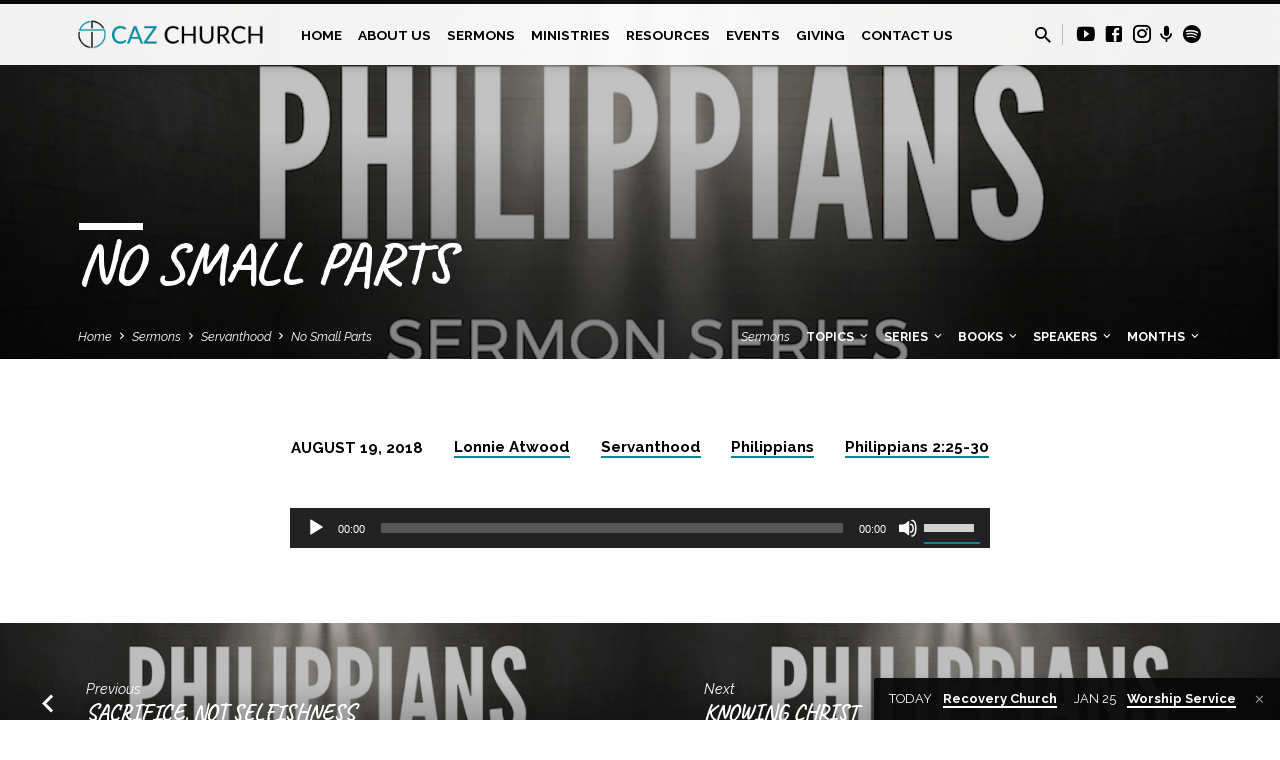

--- FILE ---
content_type: text/html; charset=UTF-8
request_url: https://www.cazchurch.com/sermons/no-small-parts/
body_size: 29143
content:
<!DOCTYPE html>
<html class="no-js" lang="en-US">
<head>
<meta charset="UTF-8" />
<meta name="viewport" content="width=device-width, initial-scale=1">
<link rel="profile" href="http://gmpg.org/xfn/11">
<meta name='robots' content='index, follow, max-image-preview:large, max-snippet:-1, max-video-preview:-1' />

	<!-- This site is optimized with the Yoast SEO plugin v26.8 - https://yoast.com/product/yoast-seo-wordpress/ -->
	<title>No Small Parts - Caz Church</title>
	<link rel="canonical" href="https://www.cazchurch.com/sermons/no-small-parts/" />
	<meta property="og:locale" content="en_US" />
	<meta property="og:type" content="article" />
	<meta property="og:title" content="No Small Parts - Caz Church" />
	<meta property="og:description" content="In Gospel ministry, there are no small parts. Every sacrificial servant is worthy of honor." />
	<meta property="og:url" content="https://www.cazchurch.com/sermons/no-small-parts/" />
	<meta property="og:site_name" content="Caz Church" />
	<meta property="article:publisher" content="https://www.facebook.com/cazchurchbflo" />
	<meta property="article:modified_time" content="2018-08-28T17:39:06+00:00" />
	<meta property="og:image" content="https://www.cazchurch.com/wp-content/uploads/2018/05/D2EFAA14-008F-4AEE-B3D6-E4457B739935.png" />
	<meta property="og:image:width" content="1000" />
	<meta property="og:image:height" content="672" />
	<meta property="og:image:type" content="image/png" />
	<meta name="twitter:card" content="summary_large_image" />
	<script type="application/ld+json" class="yoast-schema-graph">{"@context":"https://schema.org","@graph":[{"@type":"WebPage","@id":"https://www.cazchurch.com/sermons/no-small-parts/","url":"https://www.cazchurch.com/sermons/no-small-parts/","name":"No Small Parts - Caz Church","isPartOf":{"@id":"https://www.cazchurch.com/#website"},"primaryImageOfPage":{"@id":"https://www.cazchurch.com/sermons/no-small-parts/#primaryimage"},"image":{"@id":"https://www.cazchurch.com/sermons/no-small-parts/#primaryimage"},"thumbnailUrl":"https://www.cazchurch.com/wp-content/uploads/2018/05/D2EFAA14-008F-4AEE-B3D6-E4457B739935.png","datePublished":"2018-08-19T17:32:40+00:00","dateModified":"2018-08-28T17:39:06+00:00","breadcrumb":{"@id":"https://www.cazchurch.com/sermons/no-small-parts/#breadcrumb"},"inLanguage":"en-US","potentialAction":[{"@type":"ReadAction","target":["https://www.cazchurch.com/sermons/no-small-parts/"]}]},{"@type":"ImageObject","inLanguage":"en-US","@id":"https://www.cazchurch.com/sermons/no-small-parts/#primaryimage","url":"https://www.cazchurch.com/wp-content/uploads/2018/05/D2EFAA14-008F-4AEE-B3D6-E4457B739935.png","contentUrl":"https://www.cazchurch.com/wp-content/uploads/2018/05/D2EFAA14-008F-4AEE-B3D6-E4457B739935.png","width":1000,"height":672},{"@type":"BreadcrumbList","@id":"https://www.cazchurch.com/sermons/no-small-parts/#breadcrumb","itemListElement":[{"@type":"ListItem","position":1,"name":"Home","item":"https://www.cazchurch.com/"},{"@type":"ListItem","position":2,"name":"Sermons","item":"https://www.cazchurch.com/sermons/"},{"@type":"ListItem","position":3,"name":"No Small Parts"}]},{"@type":"WebSite","@id":"https://www.cazchurch.com/#website","url":"https://www.cazchurch.com/","name":"Caz Church","description":"Cazenovia Park Baptist Church in Buffalo, NY","publisher":{"@id":"https://www.cazchurch.com/#organization"},"potentialAction":[{"@type":"SearchAction","target":{"@type":"EntryPoint","urlTemplate":"https://www.cazchurch.com/?s={search_term_string}"},"query-input":{"@type":"PropertyValueSpecification","valueRequired":true,"valueName":"search_term_string"}}],"inLanguage":"en-US"},{"@type":"Organization","@id":"https://www.cazchurch.com/#organization","name":"Caz Church","url":"https://www.cazchurch.com/","logo":{"@type":"ImageObject","inLanguage":"en-US","@id":"https://www.cazchurch.com/#/schema/logo/image/","url":"https://www.cazchurch.com/wp-content/uploads/2021/12/icon2.png","contentUrl":"https://www.cazchurch.com/wp-content/uploads/2021/12/icon2.png","width":500,"height":500,"caption":"Caz Church"},"image":{"@id":"https://www.cazchurch.com/#/schema/logo/image/"},"sameAs":["https://www.facebook.com/cazchurchbflo","https://www.instagram.com/cazchurchbflo","https://www.youtube.com/cazchurch"]}]}</script>
	<!-- / Yoast SEO plugin. -->


<link rel='dns-prefetch' href='//www.googletagmanager.com' />
<link rel='dns-prefetch' href='//fonts.googleapis.com' />
<link rel="alternate" type="application/rss+xml" title="Caz Church &raquo; Feed" href="https://www.cazchurch.com/feed/" />
<link rel="alternate" type="application/rss+xml" title="Caz Church &raquo; Comments Feed" href="https://www.cazchurch.com/comments/feed/" />
<link rel="alternate" title="oEmbed (JSON)" type="application/json+oembed" href="https://www.cazchurch.com/wp-json/oembed/1.0/embed?url=https%3A%2F%2Fwww.cazchurch.com%2Fsermons%2Fno-small-parts%2F" />
<link rel="alternate" title="oEmbed (XML)" type="text/xml+oembed" href="https://www.cazchurch.com/wp-json/oembed/1.0/embed?url=https%3A%2F%2Fwww.cazchurch.com%2Fsermons%2Fno-small-parts%2F&#038;format=xml" />
<style id='wp-img-auto-sizes-contain-inline-css' type='text/css'>
img:is([sizes=auto i],[sizes^="auto," i]){contain-intrinsic-size:3000px 1500px}
/*# sourceURL=wp-img-auto-sizes-contain-inline-css */
</style>
<style id='wp-emoji-styles-inline-css' type='text/css'>

	img.wp-smiley, img.emoji {
		display: inline !important;
		border: none !important;
		box-shadow: none !important;
		height: 1em !important;
		width: 1em !important;
		margin: 0 0.07em !important;
		vertical-align: -0.1em !important;
		background: none !important;
		padding: 0 !important;
	}
/*# sourceURL=wp-emoji-styles-inline-css */
</style>
<style id='wp-block-library-inline-css' type='text/css'>
:root{--wp-block-synced-color:#7a00df;--wp-block-synced-color--rgb:122,0,223;--wp-bound-block-color:var(--wp-block-synced-color);--wp-editor-canvas-background:#ddd;--wp-admin-theme-color:#007cba;--wp-admin-theme-color--rgb:0,124,186;--wp-admin-theme-color-darker-10:#006ba1;--wp-admin-theme-color-darker-10--rgb:0,107,160.5;--wp-admin-theme-color-darker-20:#005a87;--wp-admin-theme-color-darker-20--rgb:0,90,135;--wp-admin-border-width-focus:2px}@media (min-resolution:192dpi){:root{--wp-admin-border-width-focus:1.5px}}.wp-element-button{cursor:pointer}:root .has-very-light-gray-background-color{background-color:#eee}:root .has-very-dark-gray-background-color{background-color:#313131}:root .has-very-light-gray-color{color:#eee}:root .has-very-dark-gray-color{color:#313131}:root .has-vivid-green-cyan-to-vivid-cyan-blue-gradient-background{background:linear-gradient(135deg,#00d084,#0693e3)}:root .has-purple-crush-gradient-background{background:linear-gradient(135deg,#34e2e4,#4721fb 50%,#ab1dfe)}:root .has-hazy-dawn-gradient-background{background:linear-gradient(135deg,#faaca8,#dad0ec)}:root .has-subdued-olive-gradient-background{background:linear-gradient(135deg,#fafae1,#67a671)}:root .has-atomic-cream-gradient-background{background:linear-gradient(135deg,#fdd79a,#004a59)}:root .has-nightshade-gradient-background{background:linear-gradient(135deg,#330968,#31cdcf)}:root .has-midnight-gradient-background{background:linear-gradient(135deg,#020381,#2874fc)}:root{--wp--preset--font-size--normal:16px;--wp--preset--font-size--huge:42px}.has-regular-font-size{font-size:1em}.has-larger-font-size{font-size:2.625em}.has-normal-font-size{font-size:var(--wp--preset--font-size--normal)}.has-huge-font-size{font-size:var(--wp--preset--font-size--huge)}.has-text-align-center{text-align:center}.has-text-align-left{text-align:left}.has-text-align-right{text-align:right}.has-fit-text{white-space:nowrap!important}#end-resizable-editor-section{display:none}.aligncenter{clear:both}.items-justified-left{justify-content:flex-start}.items-justified-center{justify-content:center}.items-justified-right{justify-content:flex-end}.items-justified-space-between{justify-content:space-between}.screen-reader-text{border:0;clip-path:inset(50%);height:1px;margin:-1px;overflow:hidden;padding:0;position:absolute;width:1px;word-wrap:normal!important}.screen-reader-text:focus{background-color:#ddd;clip-path:none;color:#444;display:block;font-size:1em;height:auto;left:5px;line-height:normal;padding:15px 23px 14px;text-decoration:none;top:5px;width:auto;z-index:100000}html :where(.has-border-color){border-style:solid}html :where([style*=border-top-color]){border-top-style:solid}html :where([style*=border-right-color]){border-right-style:solid}html :where([style*=border-bottom-color]){border-bottom-style:solid}html :where([style*=border-left-color]){border-left-style:solid}html :where([style*=border-width]){border-style:solid}html :where([style*=border-top-width]){border-top-style:solid}html :where([style*=border-right-width]){border-right-style:solid}html :where([style*=border-bottom-width]){border-bottom-style:solid}html :where([style*=border-left-width]){border-left-style:solid}html :where(img[class*=wp-image-]){height:auto;max-width:100%}:where(figure){margin:0 0 1em}html :where(.is-position-sticky){--wp-admin--admin-bar--position-offset:var(--wp-admin--admin-bar--height,0px)}@media screen and (max-width:600px){html :where(.is-position-sticky){--wp-admin--admin-bar--position-offset:0px}}

/*# sourceURL=wp-block-library-inline-css */
</style><style id='global-styles-inline-css' type='text/css'>
:root{--wp--preset--aspect-ratio--square: 1;--wp--preset--aspect-ratio--4-3: 4/3;--wp--preset--aspect-ratio--3-4: 3/4;--wp--preset--aspect-ratio--3-2: 3/2;--wp--preset--aspect-ratio--2-3: 2/3;--wp--preset--aspect-ratio--16-9: 16/9;--wp--preset--aspect-ratio--9-16: 9/16;--wp--preset--color--black: #000000;--wp--preset--color--cyan-bluish-gray: #abb8c3;--wp--preset--color--white: #fff;--wp--preset--color--pale-pink: #f78da7;--wp--preset--color--vivid-red: #cf2e2e;--wp--preset--color--luminous-vivid-orange: #ff6900;--wp--preset--color--luminous-vivid-amber: #fcb900;--wp--preset--color--light-green-cyan: #7bdcb5;--wp--preset--color--vivid-green-cyan: #00d084;--wp--preset--color--pale-cyan-blue: #8ed1fc;--wp--preset--color--vivid-cyan-blue: #0693e3;--wp--preset--color--vivid-purple: #9b51e0;--wp--preset--color--main: #0a0a0a;--wp--preset--color--accent: #158491;--wp--preset--color--dark: #000;--wp--preset--color--light: #777;--wp--preset--color--light-bg: #f5f5f5;--wp--preset--gradient--vivid-cyan-blue-to-vivid-purple: linear-gradient(135deg,rgb(6,147,227) 0%,rgb(155,81,224) 100%);--wp--preset--gradient--light-green-cyan-to-vivid-green-cyan: linear-gradient(135deg,rgb(122,220,180) 0%,rgb(0,208,130) 100%);--wp--preset--gradient--luminous-vivid-amber-to-luminous-vivid-orange: linear-gradient(135deg,rgb(252,185,0) 0%,rgb(255,105,0) 100%);--wp--preset--gradient--luminous-vivid-orange-to-vivid-red: linear-gradient(135deg,rgb(255,105,0) 0%,rgb(207,46,46) 100%);--wp--preset--gradient--very-light-gray-to-cyan-bluish-gray: linear-gradient(135deg,rgb(238,238,238) 0%,rgb(169,184,195) 100%);--wp--preset--gradient--cool-to-warm-spectrum: linear-gradient(135deg,rgb(74,234,220) 0%,rgb(151,120,209) 20%,rgb(207,42,186) 40%,rgb(238,44,130) 60%,rgb(251,105,98) 80%,rgb(254,248,76) 100%);--wp--preset--gradient--blush-light-purple: linear-gradient(135deg,rgb(255,206,236) 0%,rgb(152,150,240) 100%);--wp--preset--gradient--blush-bordeaux: linear-gradient(135deg,rgb(254,205,165) 0%,rgb(254,45,45) 50%,rgb(107,0,62) 100%);--wp--preset--gradient--luminous-dusk: linear-gradient(135deg,rgb(255,203,112) 0%,rgb(199,81,192) 50%,rgb(65,88,208) 100%);--wp--preset--gradient--pale-ocean: linear-gradient(135deg,rgb(255,245,203) 0%,rgb(182,227,212) 50%,rgb(51,167,181) 100%);--wp--preset--gradient--electric-grass: linear-gradient(135deg,rgb(202,248,128) 0%,rgb(113,206,126) 100%);--wp--preset--gradient--midnight: linear-gradient(135deg,rgb(2,3,129) 0%,rgb(40,116,252) 100%);--wp--preset--font-size--small: 13px;--wp--preset--font-size--medium: 20px;--wp--preset--font-size--large: 36px;--wp--preset--font-size--x-large: 42px;--wp--preset--spacing--20: 0.44rem;--wp--preset--spacing--30: 0.67rem;--wp--preset--spacing--40: 1rem;--wp--preset--spacing--50: 1.5rem;--wp--preset--spacing--60: 2.25rem;--wp--preset--spacing--70: 3.38rem;--wp--preset--spacing--80: 5.06rem;--wp--preset--shadow--natural: 6px 6px 9px rgba(0, 0, 0, 0.2);--wp--preset--shadow--deep: 12px 12px 50px rgba(0, 0, 0, 0.4);--wp--preset--shadow--sharp: 6px 6px 0px rgba(0, 0, 0, 0.2);--wp--preset--shadow--outlined: 6px 6px 0px -3px rgb(255, 255, 255), 6px 6px rgb(0, 0, 0);--wp--preset--shadow--crisp: 6px 6px 0px rgb(0, 0, 0);}:where(.is-layout-flex){gap: 0.5em;}:where(.is-layout-grid){gap: 0.5em;}body .is-layout-flex{display: flex;}.is-layout-flex{flex-wrap: wrap;align-items: center;}.is-layout-flex > :is(*, div){margin: 0;}body .is-layout-grid{display: grid;}.is-layout-grid > :is(*, div){margin: 0;}:where(.wp-block-columns.is-layout-flex){gap: 2em;}:where(.wp-block-columns.is-layout-grid){gap: 2em;}:where(.wp-block-post-template.is-layout-flex){gap: 1.25em;}:where(.wp-block-post-template.is-layout-grid){gap: 1.25em;}.has-black-color{color: var(--wp--preset--color--black) !important;}.has-cyan-bluish-gray-color{color: var(--wp--preset--color--cyan-bluish-gray) !important;}.has-white-color{color: var(--wp--preset--color--white) !important;}.has-pale-pink-color{color: var(--wp--preset--color--pale-pink) !important;}.has-vivid-red-color{color: var(--wp--preset--color--vivid-red) !important;}.has-luminous-vivid-orange-color{color: var(--wp--preset--color--luminous-vivid-orange) !important;}.has-luminous-vivid-amber-color{color: var(--wp--preset--color--luminous-vivid-amber) !important;}.has-light-green-cyan-color{color: var(--wp--preset--color--light-green-cyan) !important;}.has-vivid-green-cyan-color{color: var(--wp--preset--color--vivid-green-cyan) !important;}.has-pale-cyan-blue-color{color: var(--wp--preset--color--pale-cyan-blue) !important;}.has-vivid-cyan-blue-color{color: var(--wp--preset--color--vivid-cyan-blue) !important;}.has-vivid-purple-color{color: var(--wp--preset--color--vivid-purple) !important;}.has-black-background-color{background-color: var(--wp--preset--color--black) !important;}.has-cyan-bluish-gray-background-color{background-color: var(--wp--preset--color--cyan-bluish-gray) !important;}.has-white-background-color{background-color: var(--wp--preset--color--white) !important;}.has-pale-pink-background-color{background-color: var(--wp--preset--color--pale-pink) !important;}.has-vivid-red-background-color{background-color: var(--wp--preset--color--vivid-red) !important;}.has-luminous-vivid-orange-background-color{background-color: var(--wp--preset--color--luminous-vivid-orange) !important;}.has-luminous-vivid-amber-background-color{background-color: var(--wp--preset--color--luminous-vivid-amber) !important;}.has-light-green-cyan-background-color{background-color: var(--wp--preset--color--light-green-cyan) !important;}.has-vivid-green-cyan-background-color{background-color: var(--wp--preset--color--vivid-green-cyan) !important;}.has-pale-cyan-blue-background-color{background-color: var(--wp--preset--color--pale-cyan-blue) !important;}.has-vivid-cyan-blue-background-color{background-color: var(--wp--preset--color--vivid-cyan-blue) !important;}.has-vivid-purple-background-color{background-color: var(--wp--preset--color--vivid-purple) !important;}.has-black-border-color{border-color: var(--wp--preset--color--black) !important;}.has-cyan-bluish-gray-border-color{border-color: var(--wp--preset--color--cyan-bluish-gray) !important;}.has-white-border-color{border-color: var(--wp--preset--color--white) !important;}.has-pale-pink-border-color{border-color: var(--wp--preset--color--pale-pink) !important;}.has-vivid-red-border-color{border-color: var(--wp--preset--color--vivid-red) !important;}.has-luminous-vivid-orange-border-color{border-color: var(--wp--preset--color--luminous-vivid-orange) !important;}.has-luminous-vivid-amber-border-color{border-color: var(--wp--preset--color--luminous-vivid-amber) !important;}.has-light-green-cyan-border-color{border-color: var(--wp--preset--color--light-green-cyan) !important;}.has-vivid-green-cyan-border-color{border-color: var(--wp--preset--color--vivid-green-cyan) !important;}.has-pale-cyan-blue-border-color{border-color: var(--wp--preset--color--pale-cyan-blue) !important;}.has-vivid-cyan-blue-border-color{border-color: var(--wp--preset--color--vivid-cyan-blue) !important;}.has-vivid-purple-border-color{border-color: var(--wp--preset--color--vivid-purple) !important;}.has-vivid-cyan-blue-to-vivid-purple-gradient-background{background: var(--wp--preset--gradient--vivid-cyan-blue-to-vivid-purple) !important;}.has-light-green-cyan-to-vivid-green-cyan-gradient-background{background: var(--wp--preset--gradient--light-green-cyan-to-vivid-green-cyan) !important;}.has-luminous-vivid-amber-to-luminous-vivid-orange-gradient-background{background: var(--wp--preset--gradient--luminous-vivid-amber-to-luminous-vivid-orange) !important;}.has-luminous-vivid-orange-to-vivid-red-gradient-background{background: var(--wp--preset--gradient--luminous-vivid-orange-to-vivid-red) !important;}.has-very-light-gray-to-cyan-bluish-gray-gradient-background{background: var(--wp--preset--gradient--very-light-gray-to-cyan-bluish-gray) !important;}.has-cool-to-warm-spectrum-gradient-background{background: var(--wp--preset--gradient--cool-to-warm-spectrum) !important;}.has-blush-light-purple-gradient-background{background: var(--wp--preset--gradient--blush-light-purple) !important;}.has-blush-bordeaux-gradient-background{background: var(--wp--preset--gradient--blush-bordeaux) !important;}.has-luminous-dusk-gradient-background{background: var(--wp--preset--gradient--luminous-dusk) !important;}.has-pale-ocean-gradient-background{background: var(--wp--preset--gradient--pale-ocean) !important;}.has-electric-grass-gradient-background{background: var(--wp--preset--gradient--electric-grass) !important;}.has-midnight-gradient-background{background: var(--wp--preset--gradient--midnight) !important;}.has-small-font-size{font-size: var(--wp--preset--font-size--small) !important;}.has-medium-font-size{font-size: var(--wp--preset--font-size--medium) !important;}.has-large-font-size{font-size: var(--wp--preset--font-size--large) !important;}.has-x-large-font-size{font-size: var(--wp--preset--font-size--x-large) !important;}
/*# sourceURL=global-styles-inline-css */
</style>

<style id='classic-theme-styles-inline-css' type='text/css'>
/*! This file is auto-generated */
.wp-block-button__link{color:#fff;background-color:#32373c;border-radius:9999px;box-shadow:none;text-decoration:none;padding:calc(.667em + 2px) calc(1.333em + 2px);font-size:1.125em}.wp-block-file__button{background:#32373c;color:#fff;text-decoration:none}
/*# sourceURL=/wp-includes/css/classic-themes.min.css */
</style>
<link rel='stylesheet' id='contact-form-7-css' href='https://www.cazchurch.com/wp-content/plugins/contact-form-7/includes/css/styles.css?ver=6.1.4' type='text/css' media='all' />
<link rel='stylesheet' id='saved-google-fonts-css' href='//fonts.googleapis.com/css?family=Lato:300,400,700,300italic,400italic,700italic%7CCaveat:400,700%7CRaleway:200,300,400,500,700,200italic,300italic,400italic,500italic,700italic' type='text/css' media='all' />
<link rel='stylesheet' id='materialdesignicons-css' href='https://www.cazchurch.com/wp-content/themes/saved/css/materialdesignicons.min.css?ver=2.3' type='text/css' media='all' />
<link rel='stylesheet' id='saved-style-css' href='https://www.cazchurch.com/wp-content/themes/saved/style.css?ver=2.3' type='text/css' media='all' />
<script type="text/javascript" src="https://www.cazchurch.com/wp-includes/js/jquery/jquery.min.js?ver=3.7.1" id="jquery-core-js"></script>
<script type="text/javascript" src="https://www.cazchurch.com/wp-includes/js/jquery/jquery-migrate.min.js?ver=3.4.1" id="jquery-migrate-js"></script>
<script type="text/javascript" id="ctfw-ie-unsupported-js-extra">
/* <![CDATA[ */
var ctfw_ie_unsupported = {"default_version":"7","min_version":"5","max_version":"9","version":"9","message":"You are using an outdated version of Internet Explorer. Please upgrade your browser to use this site.","redirect_url":"https://browsehappy.com/"};
//# sourceURL=ctfw-ie-unsupported-js-extra
/* ]]> */
</script>
<script type="text/javascript" src="https://www.cazchurch.com/wp-content/themes/saved/framework/js/ie-unsupported.js?ver=2.3" id="ctfw-ie-unsupported-js"></script>
<script type="text/javascript" src="https://www.cazchurch.com/wp-content/themes/saved/framework/js/jquery.fitvids.js?ver=2.3" id="fitvids-js"></script>
<script type="text/javascript" id="ctfw-responsive-embeds-js-extra">
/* <![CDATA[ */
var ctfw_responsive_embeds = {"wp_responsive_embeds":"1"};
//# sourceURL=ctfw-responsive-embeds-js-extra
/* ]]> */
</script>
<script type="text/javascript" src="https://www.cazchurch.com/wp-content/themes/saved/framework/js/responsive-embeds.js?ver=2.3" id="ctfw-responsive-embeds-js"></script>
<script type="text/javascript" src="https://www.cazchurch.com/wp-content/themes/saved/js/lib/superfish.modified.js?ver=2.3" id="superfish-js"></script>
<script type="text/javascript" src="https://www.cazchurch.com/wp-content/themes/saved/js/lib/supersubs.js?ver=2.3" id="supersubs-js"></script>
<script type="text/javascript" src="https://www.cazchurch.com/wp-content/themes/saved/js/lib/jquery.meanmenu.modified.js?ver=2.3" id="jquery-meanmenu-js"></script>
<script type="text/javascript" src="https://www.cazchurch.com/wp-content/themes/saved/js/lib/js.cookie.min.js?ver=2.3" id="js-cookie-js"></script>
<script type="text/javascript" src="https://www.cazchurch.com/wp-content/themes/saved/js/lib/jquery.waitforimages.min.js?ver=2.3" id="jquery-waitforimages-js"></script>
<script type="text/javascript" src="https://www.cazchurch.com/wp-content/themes/saved/js/lib/jquery.smooth-scroll.min.js?ver=2.3" id="jquery-smooth-scroll-js"></script>
<script type="text/javascript" src="https://www.cazchurch.com/wp-content/themes/saved/js/lib/jquery.dropdown.min.js?ver=2.3" id="jquery-dropdown-js"></script>
<script type="text/javascript" src="https://www.cazchurch.com/wp-content/themes/saved/js/lib/jquery.matchHeight-min.js?ver=2.3" id="jquery-matchHeight-js"></script>
<script type="text/javascript" src="https://www.cazchurch.com/wp-content/themes/saved/js/lib/scrollreveal.min.js?ver=2.3" id="scrollreveal-js"></script>
<script type="text/javascript" id="saved-main-js-extra">
/* <![CDATA[ */
var saved_main = {"site_path":"/","home_url":"https://www.cazchurch.com","theme_url":"https://www.cazchurch.com/wp-content/themes/saved","is_ssl":"1","mobile_menu_close":"saved-icon saved-icon-mobile-menu-close mdi mdi-close","scroll_animations":"1","comment_name_required":"1","comment_email_required":"1","comment_name_error_required":"Required","comment_email_error_required":"Required","comment_email_error_invalid":"Invalid Email","comment_url_error_invalid":"Invalid URL","comment_message_error_required":"Comment Required"};
//# sourceURL=saved-main-js-extra
/* ]]> */
</script>
<script type="text/javascript" src="https://www.cazchurch.com/wp-content/themes/saved/js/main.js?ver=2.3" id="saved-main-js"></script>

<!-- Google tag (gtag.js) snippet added by Site Kit -->
<!-- Google Analytics snippet added by Site Kit -->
<script type="text/javascript" src="https://www.googletagmanager.com/gtag/js?id=GT-TX27L2C" id="google_gtagjs-js" async></script>
<script type="text/javascript" id="google_gtagjs-js-after">
/* <![CDATA[ */
window.dataLayer = window.dataLayer || [];function gtag(){dataLayer.push(arguments);}
gtag("set","linker",{"domains":["www.cazchurch.com"]});
gtag("js", new Date());
gtag("set", "developer_id.dZTNiMT", true);
gtag("config", "GT-TX27L2C");
//# sourceURL=google_gtagjs-js-after
/* ]]> */
</script>
<link rel="https://api.w.org/" href="https://www.cazchurch.com/wp-json/" /><link rel="alternate" title="JSON" type="application/json" href="https://www.cazchurch.com/wp-json/wp/v2/ctc_sermon/2639" /><link rel="EditURI" type="application/rsd+xml" title="RSD" href="https://www.cazchurch.com/xmlrpc.php?rsd" />
<meta name="generator" content="WordPress 6.9" />
<link rel='shortlink' href='https://www.cazchurch.com/?p=2639' />
<meta name="generator" content="Site Kit by Google 1.170.0" />
<style type="text/css">.has-main-background-color,p.has-main-background-color { background-color: #0a0a0a; }.has-main-color,p.has-main-color { color: #0a0a0a; }.has-accent-background-color,p.has-accent-background-color { background-color: #158491; }.has-accent-color,p.has-accent-color { color: #158491; }.has-dark-background-color,p.has-dark-background-color { background-color: #000; }.has-dark-color,p.has-dark-color { color: #000; }.has-light-background-color,p.has-light-background-color { background-color: #777; }.has-light-color,p.has-light-color { color: #777; }.has-light-bg-background-color,p.has-light-bg-background-color { background-color: #f5f5f5; }.has-light-bg-color,p.has-light-bg-color { color: #f5f5f5; }.has-white-background-color,p.has-white-background-color { background-color: #fff; }.has-white-color,p.has-white-color { color: #fff; }</style>

<style type="text/css">
#saved-logo-text {
	font-family: 'Lato', Arial, Helvetica, sans-serif;
}

.saved-entry-content h1, .saved-entry-content h2, .saved-entry-content h3, .saved-entry-content h4, .saved-entry-content h5, .saved-entry-content h6, .saved-entry-content .saved-h1, .saved-entry-content .saved-h2, .saved-entry-content .saved-h3, .saved-entry-content .saved-h4, .saved-entry-content .saved-h5, .saved-entry-content .saved-h6, .saved-widget .saved-entry-compact-header h3, .mce-content-body h1, .mce-content-body h2, .mce-content-body h3, .mce-content-body h4, .mce-content-body h5, .mce-content-body h6, .textwidget h1, .textwidget h2, .textwidget h3, .textwidget h4, .textwidget h5, .textwidget h6, .saved-bg-section-content h1, .saved-bg-section-content h2, #saved-banner-title div, .saved-widget-title, .saved-caption-image-title, #saved-comments-title, #reply-title, .saved-nav-block-title, .has-drop-cap:not(:focus):first-letter, .saved-entry-content h1, .saved-entry-content h2, .saved-entry-content h3, .saved-entry-content h4, .saved-entry-content h5, .saved-entry-content h6, .saved-entry-content .saved-h1, .saved-entry-content .saved-h2, .saved-entry-content .saved-h3, .saved-entry-content .saved-h4, .saved-entry-content .saved-h5, .saved-entry-content .saved-h6, .mce-content-body h1, .mce-content-body h2, .mce-content-body h3, .mce-content-body h4, .mce-content-body h5, .mce-content-body h6 {
	font-family: 'Caveat', Georgia, 'Bitstream Vera Serif', 'Times New Roman', Times, cursive;
}

#saved-header-menu-content, .mean-container .mean-nav, #saved-header-bottom, .jq-dropdown, #saved-footer-menu, .saved-pagination, .saved-comment-title, .wp-block-latest-comments__comment-author, .saved-entry-full-content a:not(.saved-icon), .saved-entry-full-meta a:not(.saved-icon), .saved-entry-full-footer a, .saved-comment-content a, .saved-map-section a, #respond a, .textwidget a, .widget_ctfw-giving a, .widget_mc4wp_form_widget a, .saved-entry-full-meta-second-line a, #saved-map-section-date .saved-map-section-item-note a, .widget_rss li a, .saved-entry-short-title, .saved-entry-short-title a, .saved-colored-section-title, .saved-entry-compact-right h3, .saved-entry-compact-right h3 a, .saved-sticky-item, .saved-bg-section-text a, .saved-image-section-text a, #saved-sticky-content-custom-content a, .mce-content-body a, .saved-nav-left-right a, select, .saved-button, .saved-buttons-list a, .saved-menu-button > a, input[type=submit], .widget_tag_cloud a, .wp-block-file .wp-block-file__button, .widget_categories > ul, .widget_ctfw-categories > ul, .widget_ctfw-archives > ul, .widget_ctfw-galleries > ul, .widget_recent_entries > ul, .widget_archive > ul, .widget_meta > ul, .widget_pages > ul, .widget_links > ul, .widget_nav_menu ul.menu, .widget_calendar #wp-calendar nav span, .wp-block-calendar #wp-calendar nav span, .saved-entry-compact-image time, .saved-entry-short-label, .saved-colored-section-label, .saved-sticky-item-date, #saved-map-section-address, .saved-entry-full-date, .saved-entry-full-meta-bold, #saved-map-section-date .saved-map-section-item-text, .widget_calendar #wp-calendar caption, .widget_calendar #wp-calendar th, .saved-calendar-table-header-content, .wp-block-calendar #wp-calendar caption, .wp-block-calendar #wp-calendar th, dt, .saved-entry-content th, .mce-content-body th, blockquote cite, #respond label:not(.error):not([for=wp-comment-cookies-consent]), .wp-block-table tr:first-of-type strong, .wp-block-search__label {
	font-family: 'Raleway', Arial, Helvetica, sans-serif;
}

body, #cancel-comment-reply-link, .saved-entry-short-meta a:not(.saved-icon), .saved-entry-content-short a, .ctfw-breadcrumbs, .saved-caption-image-description, .saved-entry-full-meta-second-line, #saved-header-archives-section-name, .saved-comment-title span, #saved-calendar-title-category, #saved-header-search-mobile input[type=text], .saved-entry-full-content .saved-sermon-index-list li li a:not(.saved-icon), pre.wp-block-verse {
	font-family: 'Raleway', Arial, Helvetica, sans-serif;
}

 {
	background-color: #0a0a0a;
}

.saved-color-main-bg, .sf-menu ul, .saved-calendar-table-header, .saved-calendar-table-top, .saved-calendar-table-header-row, .mean-container .mean-nav, .jq-dropdown .jq-dropdown-menu, .jq-dropdown .jq-dropdown-panel, .tooltipster-sidetip.saved-tooltipster .tooltipster-box, .saved-entry-compact-image time, .saved-entry-short-label, #saved-sticky, .has-main-background-color, p.has-main-background-color {
	background-color: rgba(10, 10, 10, 0.95);
}

.saved-calendar-table-header {
	border-color: #0a0a0a !important;
}

#saved-header-top.saved-header-has-line, .saved-calendar-table-header {
	border-color: rgba(10, 10, 10, 0.95);
}

#saved-logo-text, #saved-logo-text a, .mean-container .mean-nav ul li a.mean-expand, .has-main-color, p.has-main-color {
	color: #0a0a0a !important;
}

a, a:hover, #saved-header-menu-content > li:hover > a, #saved-map-section-list a:hover, #saved-header-search a:hover, #saved-header-search-opened .saved-search-button, #saved-header-icons a:hover, .saved-entry-short-icons .saved-icon:hover, .saved-entry-compact-icons .saved-icon:hover, .saved-entry-full-meta a:hover, #saved-calendar-remove-category a:hover, #saved-calendar-header-right a, .mean-container .saved-icon-mobile-menu-close, #saved-map-section-marker .saved-icon, .saved-entry-full-content .saved-entry-short-meta a:hover, .saved-entry-full-meta > li a.mdi:hover, .widget_search .saved-search-button:hover, #respond a:hover {
	color: #158491;
}

.saved-entry-content a:hover:not(.saved-button):not(.wp-block-file__button), .saved-entry-compact-right a:hover, .saved-entry-full-meta a:hover, .saved-button.saved-button-light:hover, .saved-buttons-list a.saved-button-light:hover, .saved-button:hover, .saved-buttons-list a:hover, input[type=submit]:hover, .widget_tag_cloud a:hover, .saved-nav-left-right a:hover, .wp-block-file .wp-block-file__button:hover, .has-accent-color, p.has-accent-color {
	color: #158491 !important;
}

.saved-entry-short-title a, .saved-entry-compact-right h3 a, .saved-entry-full-content a:not(.saved-button):not(.saved-button-light):not(.wp-block-file__button), .saved-entry-full-meta a:not(.saved-button), .saved-entry-full-footer a:not(.saved-button), .saved-comments a:not(.saved-button), .saved-map-section a:not(.saved-button), #respond a:not(.saved-button), .saved-compact-content a:not(.saved-button), .textwidget a:not(.saved-button), .widget_ctfw-giving a, .widget_mc4wp_form_widget a, .saved-image-section-text a, .mce-content-body a, .saved-entry-content h1::before, .saved-entry-content h2::before, .saved-entry-content h3::before, .saved-entry-content h4::before, .saved-entry-content h5::before, .saved-entry-content h6::before, .saved-entry-content .saved-h1::before, .saved-entry-content .saved-h2::before, .saved-entry-content .saved-h3::before, .saved-entry-content .saved-h4::before, .saved-entry-content .saved-h5::before, .saved-entry-content .saved-h6::before, .mce-content-body h1::before, .mce-content-body h2::before, .mce-content-body h3::before, .mce-content-body h4::before, .mce-content-body h5::before, .mce-content-body h6::before, .saved-widget-title::before, #saved-comments-title::before, #reply-title::before, .saved-nav-block-title::before, .saved-entry-full-meta-label::before, dt::before, .saved-entry-content th::before, .mce-content-body th::before, #saved-map-section-address::before, #saved-header-search input[type=text]:focus, input:focus, textarea:focus {
	border-color: #158491;
}

 {
	border-left-color: #158491;
}

.saved-button, .saved-buttons-list a, .saved-menu-button > a, input[type=submit], .widget_tag_cloud a, .saved-nav-left-right a, .wp-block-file .wp-block-file__button, .has-accent-background-color, p.has-accent-background-color {
	background-color: #158491;
}
</style>
<script type="text/javascript">

jQuery( 'html' )
 	.removeClass( 'no-js' )
 	.addClass( 'js' );

</script>
<link rel="icon" href="https://www.cazchurch.com/wp-content/uploads/2021/12/icon2-100x100.png" sizes="32x32" />
<link rel="icon" href="https://www.cazchurch.com/wp-content/uploads/2021/12/icon2-300x300.png" sizes="192x192" />
<link rel="apple-touch-icon" href="https://www.cazchurch.com/wp-content/uploads/2021/12/icon2-300x300.png" />
<meta name="msapplication-TileImage" content="https://www.cazchurch.com/wp-content/uploads/2021/12/icon2-300x300.png" />
<link rel='stylesheet' id='mediaelement-css' href='https://www.cazchurch.com/wp-includes/js/mediaelement/mediaelementplayer-legacy.min.css?ver=4.2.17' type='text/css' media='all' />
<link rel='stylesheet' id='wp-mediaelement-css' href='https://www.cazchurch.com/wp-includes/js/mediaelement/wp-mediaelement.min.css?ver=6.9' type='text/css' media='all' />
</head>
<body class="wp-singular ctc_sermon-template-default single single-ctc_sermon postid-2639 wp-embed-responsive wp-theme-saved ctfw-no-loop-multiple saved-logo-font-lato saved-heading-font-caveat saved-nav-font-raleway saved-body-font-raleway saved-has-logo-image saved-has-uppercase saved-has-heading-accents saved-content-width-700">

<header id="saved-header">

	
<div id="saved-header-top" class="saved-header-has-line saved-header-has-search saved-header-has-icons">

	<div>

		<div id="saved-header-top-bg"></div>

		<div id="saved-header-top-container" class="saved-centered-large">

			<div id="saved-header-top-inner">

				
<div id="saved-logo">

	<div id="saved-logo-content">

		
			
			<div id="saved-logo-image">

				<a href="https://www.cazchurch.com/" style="max-width:188px;max-height:30px">

					<img src="https://www.cazchurch.com/wp-content/uploads/2024/03/CAZ-CHURCH-LOGO-TEAL.png" alt="Caz Church" id="saved-logo-regular" width="188" height="30">

					
				</a>

			</div>

		
	</div>

</div>

				<nav id="saved-header-menu">

					<div id="saved-header-menu-inner">

						<ul id="saved-header-menu-content" class="sf-menu"><li id="menu-item-282" class="menu-item menu-item-type-custom menu-item-object-custom menu-item-home menu-item-282"><a href="https://www.cazchurch.com/">Home</a></li>
<li id="menu-item-53" class="menu-item menu-item-type-post_type menu-item-object-page menu-item-has-children menu-item-53"><a href="https://www.cazchurch.com/about-us/">About Us</a>
<ul class="sub-menu">
	<li id="menu-item-1919" class="menu-item menu-item-type-post_type menu-item-object-page menu-item-1919"><a href="https://www.cazchurch.com/about-us/doctrinal_convictions/">Doctrinal Convictions</a></li>
	<li id="menu-item-710" class="menu-item menu-item-type-custom menu-item-object-custom menu-item-710"><a href="https://www.cazchurch.com/group/leaders/">Our Leaders</a></li>
	<li id="menu-item-1771" class="menu-item menu-item-type-custom menu-item-object-custom menu-item-1771"><a href="https://www.cazchurch.com/group/missionaries/">Our Missionaries</a></li>
</ul>
</li>
<li id="menu-item-85" class="menu-item menu-item-type-post_type menu-item-object-page menu-item-has-children menu-item-85"><a href="https://www.cazchurch.com/sermons-2/">Sermons</a>
<ul class="sub-menu">
	<li id="menu-item-4797" class="menu-item menu-item-type-custom menu-item-object-custom menu-item-4797"><a href="https://www.cazchurch.com/livestream/">Live Stream</a></li>
	<li id="menu-item-4798" class="menu-item menu-item-type-custom menu-item-object-custom menu-item-4798"><a href="https://www.youtube.com/@CazChurch/videos">YouTube</a></li>
</ul>
</li>
<li id="menu-item-45" class="menu-item menu-item-type-post_type menu-item-object-page menu-item-has-children menu-item-45"><a href="https://www.cazchurch.com/ministries/">Ministries</a>
<ul class="sub-menu">
	<li id="menu-item-50" class="menu-item menu-item-type-post_type menu-item-object-page menu-item-50"><a href="https://www.cazchurch.com/ministries/childrens-ministry/">Children’s Ministry</a></li>
	<li id="menu-item-49" class="menu-item menu-item-type-post_type menu-item-object-page menu-item-49"><a href="https://www.cazchurch.com/ministries/youth-ministry/">Student Ministry</a></li>
	<li id="menu-item-4534" class="menu-item menu-item-type-post_type menu-item-object-page menu-item-4534"><a href="https://www.cazchurch.com/recovery-ministry/">Recovery Ministry</a></li>
	<li id="menu-item-176" class="menu-item menu-item-type-post_type menu-item-object-page menu-item-176"><a href="https://www.cazchurch.com/ministries/youth-ministry/caz-basketball/">Caz Basketball</a></li>
	<li id="menu-item-3463" class="menu-item menu-item-type-post_type menu-item-object-page menu-item-3463"><a href="https://www.cazchurch.com/loads-of-love-2/">Loads of Love</a></li>
	<li id="menu-item-2086" class="menu-item menu-item-type-post_type menu-item-object-page menu-item-2086"><a href="https://www.cazchurch.com/ministries/adultbiblestudy/">Discipleship Classes</a></li>
</ul>
</li>
<li id="menu-item-347" class="menu-item menu-item-type-post_type menu-item-object-page menu-item-has-children menu-item-347"><a href="https://www.cazchurch.com/links/">Resources</a>
<ul class="sub-menu">
	<li id="menu-item-4858" class="menu-item menu-item-type-post_type menu-item-object-page current_page_parent menu-item-4858"><a href="https://www.cazchurch.com/church-blog/">Church Blog</a></li>
</ul>
</li>
<li id="menu-item-4796" class="menu-item menu-item-type-custom menu-item-object-custom menu-item-4796"><a href="https://www.cazchurch.com/events/">Events</a></li>
<li id="menu-item-654" class="menu-item menu-item-type-post_type menu-item-object-page menu-item-654"><a href="https://www.cazchurch.com/about-us/give/">Giving</a></li>
<li id="menu-item-159" class="menu-item menu-item-type-post_type menu-item-object-page menu-item-159"><a href="https://www.cazchurch.com/contact-us/">Contact Us</a></li>
</ul>
					</div>

				</nav>

				
					<div id="saved-header-search" role="search">

						<div id="saved-header-search-opened">

							
<div class="saved-search-form">

	<form method="get" action="https://www.cazchurch.com/">

		<label class="screen-reader-text">Search</label>

		<div class="saved-search-field">
			<input type="text" name="s" aria-label="Search">
		</div>

				<a href="#" onClick="jQuery( this ).parent( 'form' ).trigger('submit'); return false;" class="saved-search-button saved-icon saved-icon-search-button mdi mdi-magnify" title="Search"></a>

	</form>

</div>

							<a href="#" id="saved-header-search-close" class="saved-icon saved-icon-search-cancel mdi mdi-close" title="Close Search"></a>

						</div>

						<div id="saved-header-search-closed">
							<a href="#" id="saved-header-search-open" class="saved-icon saved-icon-search-button mdi mdi-magnify" title="Open Search"></a>
						</div>

					</div>

				
				
					<div id="saved-header-icons-divider">
						<div id="saved-header-icons-divider-line"></div>
					</div>

				
				
					<div id="saved-header-icons">
						<ul class="saved-list-icons">
	<li><a href="https://www.youtube.com/cazchurch" class="mdi mdi-youtube-play" title="YouTube" target="_blank" rel="noopener noreferrer"></a></li>
	<li><a href="https://www.facebook.com/cazchurchbflo" class="mdi mdi-facebook-box" title="Facebook" target="_blank" rel="noopener noreferrer"></a></li>
	<li><a href="https://www.instagram.com/cazchurchbuffalo" class="mdi mdi-instagram" title="Instagram" target="_blank" rel="noopener noreferrer"></a></li>
	<li><a href="https://podcasts.apple.com/us/podcast/caz-church/id816053676?ign-mpt=uo%3D4&#038;mt=2" class="mdi mdi-microphone" title="Podcast" target="_blank" rel="noopener noreferrer"></a></li>
	<li><a href="https://open.spotify.com/show/7c6sz7oI0357opJcI8exGf" class="mdi mdi-spotify" title="Spotify" target="_blank" rel="noopener noreferrer"></a></li>
</ul>					</div>

				
				<div id="saved-header-mobile-menu"></div>

			</div>

		</div>

	</div>

</div>

	
<div id="saved-banner" class="saved-color-main-bg saved-banner-title-length-10 saved-has-header-image saved-has-header-title saved-has-breadcrumbs saved-has-header-archives saved-has-header-bottom">

	
		<div id="saved-banner-image" style="opacity: 0.95; background-image: url(https://www.cazchurch.com/wp-content/uploads/2018/05/D2EFAA14-008F-4AEE-B3D6-E4457B739935-1000x400.png);">

			<div id="saved-banner-image-brightness" style="opacity: 0.2;"></div>

			<div class="saved-banner-image-gradient"></div>

		</div>

	
	<div id="saved-banner-inner" class="saved-centered-large">

		
		<div id="saved-banner-title">
						<div class="saved-h1">No Small Parts</div>
		</div>

	</div>

	
		<div id="saved-header-bottom">

			<div id="saved-header-bottom-inner" class="saved-centered-large saved-clearfix">

				<div class="ctfw-breadcrumbs"><a href="https://www.cazchurch.com/">Home</a> <span class="saved-breadcrumb-separator saved-icon saved-icon-breadcrumb-separator mdi mdi-chevron-right"></span> <a href="https://www.cazchurch.com/sermons/">Sermons</a> <span class="saved-breadcrumb-separator saved-icon saved-icon-breadcrumb-separator mdi mdi-chevron-right"></span> <a href="https://www.cazchurch.com/sermon-topic/servanthood/">Servanthood</a> <span class="saved-breadcrumb-separator saved-icon saved-icon-breadcrumb-separator mdi mdi-chevron-right"></span> <a href="https://www.cazchurch.com/sermons/no-small-parts/">No Small Parts</a></div>
				
					<ul id="saved-header-archives">

						<li id="saved-header-archives-section-name" class="saved-header-archive-top">

							
															<a href="https://www.cazchurch.com/sermons-2/">Sermons</a>
							
						</li>

						
							
								<li class="saved-header-archive-top">

									<a href="#" class="saved-header-archive-top-name">
										Topics										<span class="saved-icon saved-icon-archive-dropdown mdi mdi-chevron-down"></span>
									</a>

									<div id="saved-header-sermon-topic-dropdown" class="saved-header-archive-dropdown jq-dropdown">

			  							<div class="jq-dropdown-panel">

											<ul class="saved-header-archive-list">

												
													<li>

														<a href="https://www.cazchurch.com/sermon-topic/abide/" title="Abide">Abide</a>

																													<span class="saved-header-archive-dropdown-count">1</span>
														
													</li>

												
													<li>

														<a href="https://www.cazchurch.com/sermon-topic/alcohol/" title="Alcohol">Alcohol</a>

																													<span class="saved-header-archive-dropdown-count">1</span>
														
													</li>

												
													<li>

														<a href="https://www.cazchurch.com/sermon-topic/anger/" title="Anger">Anger</a>

																													<span class="saved-header-archive-dropdown-count">3</span>
														
													</li>

												
													<li>

														<a href="https://www.cazchurch.com/sermon-topic/anxiety/" title="Anxiety">Anxiety</a>

																													<span class="saved-header-archive-dropdown-count">3</span>
														
													</li>

												
													<li>

														<a href="https://www.cazchurch.com/sermon-topic/apologetics/" title="Apologetics">Apologetics</a>

																													<span class="saved-header-archive-dropdown-count">1</span>
														
													</li>

												
													<li>

														<a href="https://www.cazchurch.com/sermon-topic/armed-with-the-word/" title="Armed with the Word">Armed with the Word</a>

																													<span class="saved-header-archive-dropdown-count">1</span>
														
													</li>

												
													<li>

														<a href="https://www.cazchurch.com/sermon-topic/armor-of-god/" title="Armor of God">Armor of God</a>

																													<span class="saved-header-archive-dropdown-count">1</span>
														
													</li>

												
													<li>

														<a href="https://www.cazchurch.com/sermon-topic/assurance/" title="Assurance">Assurance</a>

																													<span class="saved-header-archive-dropdown-count">3</span>
														
													</li>

												
													<li>

														<a href="https://www.cazchurch.com/sermon-topic/authority/" title="Authority">Authority</a>

																													<span class="saved-header-archive-dropdown-count">1</span>
														
													</li>

												
													<li>

														<a href="https://www.cazchurch.com/sermon-topic/bearing-fruit/" title="Bearing Fruit">Bearing Fruit</a>

																													<span class="saved-header-archive-dropdown-count">1</span>
														
													</li>

												
													<li>

														<a href="https://www.cazchurch.com/sermon-topic/belief-in-christ/" title="Belief in Christ">Belief in Christ</a>

																													<span class="saved-header-archive-dropdown-count">1</span>
														
													</li>

												
													<li>

														<a href="https://www.cazchurch.com/sermon-topic/biblical-studies/" title="Biblical Studies">Biblical Studies</a>

																													<span class="saved-header-archive-dropdown-count">1</span>
														
													</li>

												
													<li>

														<a href="https://www.cazchurch.com/sermon-topic/blessings/" title="Blessings">Blessings</a>

																													<span class="saved-header-archive-dropdown-count">1</span>
														
													</li>

												
													<li>

														<a href="https://www.cazchurch.com/sermon-topic/caz-church/" title="Caz Church">Caz Church</a>

																													<span class="saved-header-archive-dropdown-count">4</span>
														
													</li>

												
													<li>

														<a href="https://www.cazchurch.com/sermon-topic/character/" title="Character">Character</a>

																													<span class="saved-header-archive-dropdown-count">1</span>
														
													</li>

												
													<li>

														<a href="https://www.cazchurch.com/sermon-topic/christian-living/" title="Christian living">Christian living</a>

																													<span class="saved-header-archive-dropdown-count">1</span>
														
													</li>

												
													<li>

														<a href="https://www.cazchurch.com/sermon-topic/christian-love/" title="Christian Love">Christian Love</a>

																													<span class="saved-header-archive-dropdown-count">2</span>
														
													</li>

												
													<li>

														<a href="https://www.cazchurch.com/sermon-topic/christmas/" title="Christmas">Christmas</a>

																													<span class="saved-header-archive-dropdown-count">6</span>
														
													</li>

												
													<li>

														<a href="https://www.cazchurch.com/sermon-topic/church-leadership/" title="Church Leadership">Church Leadership</a>

																													<span class="saved-header-archive-dropdown-count">6</span>
														
													</li>

												
													<li>

														<a href="https://www.cazchurch.com/sermon-topic/church-life/" title="Church Life">Church Life</a>

																													<span class="saved-header-archive-dropdown-count">13</span>
														
													</li>

												
													<li>

														<a href="https://www.cazchurch.com/sermon-topic/church-mission/" title="Church Mission">Church Mission</a>

																													<span class="saved-header-archive-dropdown-count">1</span>
														
													</li>

												
													<li>

														<a href="https://www.cazchurch.com/sermon-topic/church-practices/" title="Church Practices">Church Practices</a>

																													<span class="saved-header-archive-dropdown-count">2</span>
														
													</li>

												
													<li>

														<a href="https://www.cazchurch.com/sermon-topic/church-unity/" title="Church Unity">Church Unity</a>

																													<span class="saved-header-archive-dropdown-count">5</span>
														
													</li>

												
													<li>

														<a href="https://www.cazchurch.com/sermon-topic/complaining/" title="Complaining">Complaining</a>

																													<span class="saved-header-archive-dropdown-count">1</span>
														
													</li>

												
													<li>

														<a href="https://www.cazchurch.com/sermon-topic/confidence/" title="Confidence">Confidence</a>

																													<span class="saved-header-archive-dropdown-count">1</span>
														
													</li>

												
													<li>

														<a href="https://www.cazchurch.com/sermon-topic/conscience/" title="Conscience">Conscience</a>

																													<span class="saved-header-archive-dropdown-count">3</span>
														
													</li>

												
													<li>

														<a href="https://www.cazchurch.com/sermon-topic/contentment/" title="Contentment">Contentment</a>

																													<span class="saved-header-archive-dropdown-count">4</span>
														
													</li>

												
													<li>

														<a href="https://www.cazchurch.com/sermon-topic/covenant/" title="Covenant">Covenant</a>

																													<span class="saved-header-archive-dropdown-count">2</span>
														
													</li>

												
													<li>

														<a href="https://www.cazchurch.com/sermon-topic/culture/" title="Culture">Culture</a>

																													<span class="saved-header-archive-dropdown-count">2</span>
														
													</li>

												
													<li>

														<a href="https://www.cazchurch.com/sermon-topic/deacons/" title="Deacons">Deacons</a>

																													<span class="saved-header-archive-dropdown-count">1</span>
														
													</li>

												
													<li>

														<a href="https://www.cazchurch.com/sermon-topic/death/" title="Death">Death</a>

																													<span class="saved-header-archive-dropdown-count">3</span>
														
													</li>

												
													<li>

														<a href="https://www.cazchurch.com/sermon-topic/dependence-on-the-lord/" title="Dependence on the Lord">Dependence on the Lord</a>

																													<span class="saved-header-archive-dropdown-count">2</span>
														
													</li>

												
													<li>

														<a href="https://www.cazchurch.com/sermon-topic/discipleship-2/" title="Discipleship">Discipleship</a>

																													<span class="saved-header-archive-dropdown-count">21</span>
														
													</li>

												
													<li>

														<a href="https://www.cazchurch.com/sermon-topic/divorce/" title="Divorce">Divorce</a>

																													<span class="saved-header-archive-dropdown-count">2</span>
														
													</li>

												
													<li>

														<a href="https://www.cazchurch.com/sermon-topic/doctrine/" title="Doctrine">Doctrine</a>

																													<span class="saved-header-archive-dropdown-count">1</span>
														
													</li>

												
													<li>

														<a href="https://www.cazchurch.com/sermon-topic/elders/" title="Elders">Elders</a>

																													<span class="saved-header-archive-dropdown-count">2</span>
														
													</li>

												
													<li>

														<a href="https://www.cazchurch.com/sermon-topic/end-timesreturn-of-christ/" title="End Times/Return of Christ">End Times/Return of Christ</a>

																													<span class="saved-header-archive-dropdown-count">3</span>
														
													</li>

												
													<li>

														<a href="https://www.cazchurch.com/sermon-topic/envy/" title="Envy">Envy</a>

																													<span class="saved-header-archive-dropdown-count">1</span>
														
													</li>

												
													<li>

														<a href="https://www.cazchurch.com/sermon-topic/eternal-life/" title="Eternal Life">Eternal Life</a>

																													<span class="saved-header-archive-dropdown-count">2</span>
														
													</li>

												
													<li>

														<a href="https://www.cazchurch.com/sermon-topic/ethics/" title="Ethics">Ethics</a>

																													<span class="saved-header-archive-dropdown-count">2</span>
														
													</li>

												
													<li>

														<a href="https://www.cazchurch.com/sermon-topic/evangelism/" title="Evangelism">Evangelism</a>

																													<span class="saved-header-archive-dropdown-count">3</span>
														
													</li>

												
													<li>

														<a href="https://www.cazchurch.com/sermon-topic/faith/" title="Faith">Faith</a>

																													<span class="saved-header-archive-dropdown-count">15</span>
														
													</li>

												
													<li>

														<a href="https://www.cazchurch.com/sermon-topic/faithfulness/" title="Faithfulness">Faithfulness</a>

																													<span class="saved-header-archive-dropdown-count">4</span>
														
													</li>

												
													<li>

														<a href="https://www.cazchurch.com/sermon-topic/false-teachers/" title="False Teachers">False Teachers</a>

																													<span class="saved-header-archive-dropdown-count">3</span>
														
													</li>

												
													<li>

														<a href="https://www.cazchurch.com/sermon-topic/family/" title="Family">Family</a>

																													<span class="saved-header-archive-dropdown-count">5</span>
														
													</li>

												
													<li>

														<a href="https://www.cazchurch.com/sermon-topic/fear/" title="Fear">Fear</a>

																													<span class="saved-header-archive-dropdown-count">2</span>
														
													</li>

												
													<li>

														<a href="https://www.cazchurch.com/sermon-topic/fellowship-with-god/" title="Fellowship with God">Fellowship with God</a>

																													<span class="saved-header-archive-dropdown-count">2</span>
														
													</li>

												
													<li>

														<a href="https://www.cazchurch.com/sermon-topic/fighting-sin/" title="Fighting Sin">Fighting Sin</a>

																													<span class="saved-header-archive-dropdown-count">1</span>
														
													</li>

												
													<li>

														<a href="https://www.cazchurch.com/sermon-topic/following-christ/" title="Following Christ">Following Christ</a>

																													<span class="saved-header-archive-dropdown-count">1</span>
														
													</li>

												
													<li>

														<a href="https://www.cazchurch.com/sermon-topic/forgiveness/" title="Forgiveness">Forgiveness</a>

																													<span class="saved-header-archive-dropdown-count">3</span>
														
													</li>

												
													<li>

														<a href="https://www.cazchurch.com/sermon-topic/generosity/" title="Generosity">Generosity</a>

																													<span class="saved-header-archive-dropdown-count">6</span>
														
													</li>

												
													<li>

														<a href="https://www.cazchurch.com/sermon-topic/glorification/" title="Glorification">Glorification</a>

																													<span class="saved-header-archive-dropdown-count">1</span>
														
													</li>

												
													<li>

														<a href="https://www.cazchurch.com/sermon-topic/god/" title="God">God</a>

																													<span class="saved-header-archive-dropdown-count">20</span>
														
													</li>

												
													<li>

														<a href="https://www.cazchurch.com/sermon-topic/gods-discipline/" title="God&#039;s Discipline">God&#039;s Discipline</a>

																													<span class="saved-header-archive-dropdown-count">1</span>
														
													</li>

												
													<li>

														<a href="https://www.cazchurch.com/sermon-topic/gods-grace/" title="God&#039;s Grace">God&#039;s Grace</a>

																													<span class="saved-header-archive-dropdown-count">1</span>
														
													</li>

												
													<li>

														<a href="https://www.cazchurch.com/sermon-topic/gods-judgment/" title="God&#039;s Judgment">God&#039;s Judgment</a>

																													<span class="saved-header-archive-dropdown-count">3</span>
														
													</li>

												
													<li>

														<a href="https://www.cazchurch.com/sermon-topic/gods-love/" title="God&#039;s Love">God&#039;s Love</a>

																													<span class="saved-header-archive-dropdown-count">3</span>
														
													</li>

												
													<li>

														<a href="https://www.cazchurch.com/sermon-topic/gods-mercy/" title="God&#039;s Mercy">God&#039;s Mercy</a>

																													<span class="saved-header-archive-dropdown-count">1</span>
														
													</li>

												
													<li>

														<a href="https://www.cazchurch.com/sermon-topic/gods-mysterious-ways/" title="God&#039;s Mysterious Ways">God&#039;s Mysterious Ways</a>

																													<span class="saved-header-archive-dropdown-count">1</span>
														
													</li>

												
													<li>

														<a href="https://www.cazchurch.com/sermon-topic/gods-power/" title="God&#039;s Power">God&#039;s Power</a>

																													<span class="saved-header-archive-dropdown-count">2</span>
														
													</li>

												
													<li>

														<a href="https://www.cazchurch.com/sermon-topic/gods-presence/" title="God&#039;s Presence">God&#039;s Presence</a>

																													<span class="saved-header-archive-dropdown-count">2</span>
														
													</li>

												
													<li>

														<a href="https://www.cazchurch.com/sermon-topic/gods-promises/" title="God&#039;s Promises">God&#039;s Promises</a>

																													<span class="saved-header-archive-dropdown-count">2</span>
														
													</li>

												
													<li>

														<a href="https://www.cazchurch.com/sermon-topic/gods-will/" title="God&#039;s Will">God&#039;s Will</a>

																													<span class="saved-header-archive-dropdown-count">1</span>
														
													</li>

												
													<li>

														<a href="https://www.cazchurch.com/sermon-topic/godliness/" title="Godliness">Godliness</a>

																													<span class="saved-header-archive-dropdown-count">2</span>
														
													</li>

												
													<li>

														<a href="https://www.cazchurch.com/sermon-topic/godly-authority/" title="Godly Authority">Godly Authority</a>

																													<span class="saved-header-archive-dropdown-count">1</span>
														
													</li>

												
													<li>

														<a href="https://www.cazchurch.com/sermon-topic/gods-judgement/" title="Gods Judgement">Gods Judgement</a>

																													<span class="saved-header-archive-dropdown-count">1</span>
														
													</li>

												
													<li>

														<a href="https://www.cazchurch.com/sermon-topic/gods-faithfulness/" title="God’s Faithfulness">God’s Faithfulness</a>

																													<span class="saved-header-archive-dropdown-count">1</span>
														
													</li>

												
													<li>

														<a href="https://www.cazchurch.com/sermon-topic/gospel-living/" title="Gospel Living">Gospel Living</a>

																													<span class="saved-header-archive-dropdown-count">2</span>
														
													</li>

												
													<li>

														<a href="https://www.cazchurch.com/sermon-topic/government/" title="Government">Government</a>

																													<span class="saved-header-archive-dropdown-count">1</span>
														
													</li>

												
													<li>

														<a href="https://www.cazchurch.com/sermon-topic/grace/" title="Grace">Grace</a>

																													<span class="saved-header-archive-dropdown-count">9</span>
														
													</li>

												
													<li>

														<a href="https://www.cazchurch.com/sermon-topic/gratitude/" title="Gratitude">Gratitude</a>

																													<span class="saved-header-archive-dropdown-count">4</span>
														
													</li>

												
													<li>

														<a href="https://www.cazchurch.com/sermon-topic/grumbling/" title="Grumbling">Grumbling</a>

																													<span class="saved-header-archive-dropdown-count">1</span>
														
													</li>

												
													<li>

														<a href="https://www.cazchurch.com/sermon-topic/guarding-the-heart/" title="Guarding the Heart">Guarding the Heart</a>

																													<span class="saved-header-archive-dropdown-count">1</span>
														
													</li>

												
													<li>

														<a href="https://www.cazchurch.com/sermon-topic/heaven/" title="Heaven">Heaven</a>

																													<span class="saved-header-archive-dropdown-count">5</span>
														
													</li>

												
													<li>

														<a href="https://www.cazchurch.com/sermon-topic/holiness/" title="Holiness">Holiness</a>

																													<span class="saved-header-archive-dropdown-count">3</span>
														
													</li>

												
													<li>

														<a href="https://www.cazchurch.com/sermon-topic/holy-spirit/" title="Holy Spirit">Holy Spirit</a>

																													<span class="saved-header-archive-dropdown-count">3</span>
														
													</li>

												
													<li>

														<a href="https://www.cazchurch.com/sermon-topic/honoring-gods-name/" title="Honoring God&#039;s Name">Honoring God&#039;s Name</a>

																													<span class="saved-header-archive-dropdown-count">1</span>
														
													</li>

												
													<li>

														<a href="https://www.cazchurch.com/sermon-topic/hope/" title="Hope">Hope</a>

																													<span class="saved-header-archive-dropdown-count">3</span>
														
													</li>

												
													<li>

														<a href="https://www.cazchurch.com/sermon-topic/humility/" title="Humility">Humility</a>

																													<span class="saved-header-archive-dropdown-count">6</span>
														
													</li>

												
													<li>

														<a href="https://www.cazchurch.com/sermon-topic/identity-in-christ/" title="Identity in Christ">Identity in Christ</a>

																													<span class="saved-header-archive-dropdown-count">3</span>
														
													</li>

												
													<li>

														<a href="https://www.cazchurch.com/sermon-topic/jesus-christ/" title="Jesus Christ">Jesus Christ</a>

																													<span class="saved-header-archive-dropdown-count">32</span>
														
													</li>

												
													<li>

														<a href="https://www.cazchurch.com/sermon-topic/jesus-the-messiah/" title="Jesus the Messiah">Jesus the Messiah</a>

																													<span class="saved-header-archive-dropdown-count">1</span>
														
													</li>

												
													<li>

														<a href="https://www.cazchurch.com/sermon-topic/jesus-faithfulness/" title="Jesus&#039; Faithfulness">Jesus&#039; Faithfulness</a>

																													<span class="saved-header-archive-dropdown-count">1</span>
														
													</li>

												
													<li>

														<a href="https://www.cazchurch.com/sermon-topic/joy/" title="Joy">Joy</a>

																													<span class="saved-header-archive-dropdown-count">1</span>
														
													</li>

												
													<li>

														<a href="https://www.cazchurch.com/sermon-topic/justification/" title="Justification">Justification</a>

																													<span class="saved-header-archive-dropdown-count">3</span>
														
													</li>

												
													<li>

														<a href="https://www.cazchurch.com/sermon-topic/kindness/" title="Kindness">Kindness</a>

																													<span class="saved-header-archive-dropdown-count">1</span>
														
													</li>

												
													<li>

														<a href="https://www.cazchurch.com/sermon-topic/knowing-treasuring-jesus-christ/" title="Knowing &amp; Treasuring Jesus Christ">Knowing &amp; Treasuring Jesus Christ</a>

																													<span class="saved-header-archive-dropdown-count">2</span>
														
													</li>

												
													<li>

														<a href="https://www.cazchurch.com/sermon-topic/knowing-god/" title="Knowing God">Knowing God</a>

																													<span class="saved-header-archive-dropdown-count">2</span>
														
													</li>

												
													<li>

														<a href="https://www.cazchurch.com/sermon-topic/laziness/" title="Laziness">Laziness</a>

																													<span class="saved-header-archive-dropdown-count">1</span>
														
													</li>

												
													<li>

														<a href="https://www.cazchurch.com/sermon-topic/life-issues/" title="Life Issues">Life Issues</a>

																													<span class="saved-header-archive-dropdown-count">25</span>
														
													</li>

												
													<li>

														<a href="https://www.cazchurch.com/sermon-topic/lifes-storms/" title="Life&#039;s Storms">Life&#039;s Storms</a>

																													<span class="saved-header-archive-dropdown-count">1</span>
														
													</li>

												
													<li>

														<a href="https://www.cazchurch.com/sermon-topic/lost/" title="Lost">Lost</a>

																													<span class="saved-header-archive-dropdown-count">1</span>
														
													</li>

												
													<li>

														<a href="https://www.cazchurch.com/sermon-topic/love/" title="Love">Love</a>

																													<span class="saved-header-archive-dropdown-count">18</span>
														
													</li>

												
													<li>

														<a href="https://www.cazchurch.com/sermon-topic/loving-one-another/" title="Loving One Another">Loving One Another</a>

																													<span class="saved-header-archive-dropdown-count">4</span>
														
													</li>

												
													<li>

														<a href="https://www.cazchurch.com/sermon-topic/marriage/" title="Marriage">Marriage</a>

																													<span class="saved-header-archive-dropdown-count">5</span>
														
													</li>

												
													<li>

														<a href="https://www.cazchurch.com/sermon-topic/maturity/" title="Maturity">Maturity</a>

																													<span class="saved-header-archive-dropdown-count">1</span>
														
													</li>

												
													<li>

														<a href="https://www.cazchurch.com/sermon-topic/mercy/" title="Mercy">Mercy</a>

																													<span class="saved-header-archive-dropdown-count">2</span>
														
													</li>

												
													<li>

														<a href="https://www.cazchurch.com/sermon-topic/money/" title="Money">Money</a>

																													<span class="saved-header-archive-dropdown-count">5</span>
														
													</li>

												
													<li>

														<a href="https://www.cazchurch.com/sermon-topic/motherhood/" title="Motherhood">Motherhood</a>

																													<span class="saved-header-archive-dropdown-count">1</span>
														
													</li>

												
													<li>

														<a href="https://www.cazchurch.com/sermon-topic/new-life/" title="New Life">New Life</a>

																													<span class="saved-header-archive-dropdown-count">2</span>
														
													</li>

												
													<li>

														<a href="https://www.cazchurch.com/sermon-topic/omnipresence/" title="Omnipresence">Omnipresence</a>

																													<span class="saved-header-archive-dropdown-count">1</span>
														
													</li>

												
													<li>

														<a href="https://www.cazchurch.com/sermon-topic/omniscience/" title="Omniscience">Omniscience</a>

																													<span class="saved-header-archive-dropdown-count">1</span>
														
													</li>

												
													<li>

														<a href="https://www.cazchurch.com/sermon-topic/outreach/" title="Outreach">Outreach</a>

																													<span class="saved-header-archive-dropdown-count">2</span>
														
													</li>

												
													<li>

														<a href="https://www.cazchurch.com/sermon-topic/parenting/" title="Parenting">Parenting</a>

																													<span class="saved-header-archive-dropdown-count">1</span>
														
													</li>

												
													<li>

														<a href="https://www.cazchurch.com/sermon-topic/patience/" title="Patience">Patience</a>

																													<span class="saved-header-archive-dropdown-count">2</span>
														
													</li>

												
													<li>

														<a href="https://www.cazchurch.com/sermon-topic/peace/" title="Peace">Peace</a>

																													<span class="saved-header-archive-dropdown-count">3</span>
														
													</li>

												
													<li>

														<a href="https://www.cazchurch.com/sermon-topic/peace-peacemaking/" title="Peace; Peacemaking">Peace; Peacemaking</a>

																													<span class="saved-header-archive-dropdown-count">1</span>
														
													</li>

												
													<li>

														<a href="https://www.cazchurch.com/sermon-topic/penal-substitution/" title="Penal Substitution">Penal Substitution</a>

																													<span class="saved-header-archive-dropdown-count">2</span>
														
													</li>

												
													<li>

														<a href="https://www.cazchurch.com/sermon-topic/persecution/" title="Persecution">Persecution</a>

																													<span class="saved-header-archive-dropdown-count">1</span>
														
													</li>

												
													<li>

														<a href="https://www.cazchurch.com/sermon-topic/perseverance/" title="Perseverance">Perseverance</a>

																													<span class="saved-header-archive-dropdown-count">6</span>
														
													</li>

												
													<li>

														<a href="https://www.cazchurch.com/sermon-topic/personal-relationship-with-god/" title="Personal Relationship with God">Personal Relationship with God</a>

																													<span class="saved-header-archive-dropdown-count">1</span>
														
													</li>

												
													<li>

														<a href="https://www.cazchurch.com/sermon-topic/politics/" title="politics">politics</a>

																													<span class="saved-header-archive-dropdown-count">1</span>
														
													</li>

												
													<li>

														<a href="https://www.cazchurch.com/sermon-topic/praise/" title="Praise">Praise</a>

																													<span class="saved-header-archive-dropdown-count">2</span>
														
													</li>

												
													<li>

														<a href="https://www.cazchurch.com/sermon-topic/prayer/" title="Prayer">Prayer</a>

																													<span class="saved-header-archive-dropdown-count">9</span>
														
													</li>

												
													<li>

														<a href="https://www.cazchurch.com/sermon-topic/pride/" title="Pride">Pride</a>

																													<span class="saved-header-archive-dropdown-count">1</span>
														
													</li>

												
													<li>

														<a href="https://www.cazchurch.com/sermon-topic/providence/" title="Providence">Providence</a>

																													<span class="saved-header-archive-dropdown-count">2</span>
														
													</li>

												
													<li>

														<a href="https://www.cazchurch.com/sermon-topic/purity/" title="Purity">Purity</a>

																													<span class="saved-header-archive-dropdown-count">1</span>
														
													</li>

												
													<li>

														<a href="https://www.cazchurch.com/sermon-topic/purpose/" title="Purpose">Purpose</a>

																													<span class="saved-header-archive-dropdown-count">1</span>
														
													</li>

												
													<li>

														<a href="https://www.cazchurch.com/sermon-topic/racism/" title="Racism">Racism</a>

																													<span class="saved-header-archive-dropdown-count">1</span>
														
													</li>

												
													<li>

														<a href="https://www.cazchurch.com/sermon-topic/redeeming-grace/" title="Redeeming Grace">Redeeming Grace</a>

																													<span class="saved-header-archive-dropdown-count">1</span>
														
													</li>

												
													<li>

														<a href="https://www.cazchurch.com/sermon-topic/redemption/" title="Redemption">Redemption</a>

																													<span class="saved-header-archive-dropdown-count">1</span>
														
													</li>

												
													<li>

														<a href="https://www.cazchurch.com/sermon-topic/relationships/" title="Relationships">Relationships</a>

																													<span class="saved-header-archive-dropdown-count">1</span>
														
													</li>

												
													<li>

														<a href="https://www.cazchurch.com/sermon-topic/religion/" title="Religion">Religion</a>

																													<span class="saved-header-archive-dropdown-count">2</span>
														
													</li>

												
													<li>

														<a href="https://www.cazchurch.com/sermon-topic/repentance/" title="Repentance">Repentance</a>

																													<span class="saved-header-archive-dropdown-count">2</span>
														
													</li>

												
													<li>

														<a href="https://www.cazchurch.com/sermon-topic/responding-to-the-word-of-god/" title="Responding to the Word of God">Responding to the Word of God</a>

																													<span class="saved-header-archive-dropdown-count">2</span>
														
													</li>

												
													<li>

														<a href="https://www.cazchurch.com/sermon-topic/rest/" title="Rest">Rest</a>

																													<span class="saved-header-archive-dropdown-count">1</span>
														
													</li>

												
													<li>

														<a href="https://www.cazchurch.com/sermon-topic/revival/" title="Revival">Revival</a>

																													<span class="saved-header-archive-dropdown-count">1</span>
														
													</li>

												
													<li>

														<a href="https://www.cazchurch.com/sermon-topic/righteousness/" title="Righteousness">Righteousness</a>

																													<span class="saved-header-archive-dropdown-count">2</span>
														
													</li>

												
													<li>

														<a href="https://www.cazchurch.com/sermon-topic/salvation/" title="Salvation">Salvation</a>

																													<span class="saved-header-archive-dropdown-count">34</span>
														
													</li>

												
													<li>

														<a href="https://www.cazchurch.com/sermon-topic/sanctification/" title="Sanctification">Sanctification</a>

																													<span class="saved-header-archive-dropdown-count">4</span>
														
													</li>

												
													<li>

														<a href="https://www.cazchurch.com/sermon-topic/satisfaction-in-god/" title="Satisfaction in God">Satisfaction in God</a>

																													<span class="saved-header-archive-dropdown-count">2</span>
														
													</li>

												
													<li>

														<a href="https://www.cazchurch.com/sermon-topic/selfishness/" title="Selfishness">Selfishness</a>

																													<span class="saved-header-archive-dropdown-count">1</span>
														
													</li>

												
													<li>

														<a href="https://www.cazchurch.com/sermon-topic/servanthood/" title="Servanthood">Servanthood</a>

																													<span class="saved-header-archive-dropdown-count">3</span>
														
													</li>

												
													<li>

														<a href="https://www.cazchurch.com/sermon-topic/sex/" title="Sex">Sex</a>

																													<span class="saved-header-archive-dropdown-count">2</span>
														
													</li>

												
													<li>

														<a href="https://www.cazchurch.com/sermon-topic/sin/" title="Sin">Sin</a>

																													<span class="saved-header-archive-dropdown-count">6</span>
														
													</li>

												
													<li>

														<a href="https://www.cazchurch.com/sermon-topic/sovereignty-of-god/" title="Sovereignty of God">Sovereignty of God</a>

																													<span class="saved-header-archive-dropdown-count">1</span>
														
													</li>

												
													<li>

														<a href="https://www.cazchurch.com/sermon-topic/spiritual-gifts/" title="Spiritual Gifts">Spiritual Gifts</a>

																													<span class="saved-header-archive-dropdown-count">3</span>
														
													</li>

												
													<li>

														<a href="https://www.cazchurch.com/sermon-topic/spiritual-growth/" title="Spiritual Growth">Spiritual Growth</a>

																													<span class="saved-header-archive-dropdown-count">38</span>
														
													</li>

												
													<li>

														<a href="https://www.cazchurch.com/sermon-topic/spiritual-warfare/" title="Spiritual Warfare">Spiritual Warfare</a>

																													<span class="saved-header-archive-dropdown-count">11</span>
														
													</li>

												
													<li>

														<a href="https://www.cazchurch.com/sermon-topic/stealing/" title="Stealing">Stealing</a>

																													<span class="saved-header-archive-dropdown-count">1</span>
														
													</li>

												
													<li>

														<a href="https://www.cazchurch.com/sermon-topic/stewardship/" title="Stewardship">Stewardship</a>

																													<span class="saved-header-archive-dropdown-count">1</span>
														
													</li>

												
													<li>

														<a href="https://www.cazchurch.com/sermon-topic/suffering/" title="Suffering">Suffering</a>

																													<span class="saved-header-archive-dropdown-count">7</span>
														
													</li>

												
													<li>

														<a href="https://www.cazchurch.com/sermon-topic/thanksgiving/" title="Thanksgiving">Thanksgiving</a>

																													<span class="saved-header-archive-dropdown-count">1</span>
														
													</li>

												
													<li>

														<a href="https://www.cazchurch.com/sermon-topic/the-apostle-paul/" title="The Apostle Paul">The Apostle Paul</a>

																													<span class="saved-header-archive-dropdown-count">1</span>
														
													</li>

												
													<li>

														<a href="https://www.cazchurch.com/sermon-topic/the-birth-of-christ/" title="The Birth of Christ">The Birth of Christ</a>

																													<span class="saved-header-archive-dropdown-count">1</span>
														
													</li>

												
													<li>

														<a href="https://www.cazchurch.com/sermon-topic/the-birth-of-jesus/" title="The Birth of Jesus">The Birth of Jesus</a>

																													<span class="saved-header-archive-dropdown-count">1</span>
														
													</li>

												
													<li>

														<a href="https://www.cazchurch.com/sermon-topic/the-christian-the-world/" title="The Christian &amp; the World">The Christian &amp; the World</a>

																													<span class="saved-header-archive-dropdown-count">1</span>
														
													</li>

												
													<li>

														<a href="https://www.cazchurch.com/sermon-topic/the-church/" title="The Church">The Church</a>

																													<span class="saved-header-archive-dropdown-count">6</span>
														
													</li>

												
													<li>

														<a href="https://www.cazchurch.com/sermon-topic/the-covenants/" title="The Covenants">The Covenants</a>

																													<span class="saved-header-archive-dropdown-count">1</span>
														
													</li>

												
													<li>

														<a href="https://www.cazchurch.com/sermon-topic/the-cross/" title="The Cross">The Cross</a>

																													<span class="saved-header-archive-dropdown-count">3</span>
														
													</li>

												
													<li>

														<a href="https://www.cazchurch.com/sermon-topic/the-glory-of-god/" title="The Glory of God">The Glory of God</a>

																													<span class="saved-header-archive-dropdown-count">2</span>
														
													</li>

												
													<li>

														<a href="https://www.cazchurch.com/sermon-topic/the-gospel/" title="The gospel">The gospel</a>

																													<span class="saved-header-archive-dropdown-count">6</span>
														
													</li>

												
													<li>

														<a href="https://www.cazchurch.com/sermon-topic/the-grace-of-god/" title="The Grace of God">The Grace of God</a>

																													<span class="saved-header-archive-dropdown-count">2</span>
														
													</li>

												
													<li>

														<a href="https://www.cazchurch.com/sermon-topic/the-great-commission/" title="The Great Commission">The Great Commission</a>

																													<span class="saved-header-archive-dropdown-count">1</span>
														
													</li>

												
													<li>

														<a href="https://www.cazchurch.com/sermon-topic/the-heart/" title="The Heart">The Heart</a>

																													<span class="saved-header-archive-dropdown-count">1</span>
														
													</li>

												
													<li>

														<a href="https://www.cazchurch.com/sermon-topic/the-heart-of-christ/" title="The Heart of Christ">The Heart of Christ</a>

																													<span class="saved-header-archive-dropdown-count">1</span>
														
													</li>

												
													<li>

														<a href="https://www.cazchurch.com/sermon-topic/the-holiness-of-god/" title="The Holiness of God">The Holiness of God</a>

																													<span class="saved-header-archive-dropdown-count">2</span>
														
													</li>

												
													<li>

														<a href="https://www.cazchurch.com/sermon-topic/the-humanity-of-christ/" title="The Humanity of Christ">The Humanity of Christ</a>

																													<span class="saved-header-archive-dropdown-count">1</span>
														
													</li>

												
													<li>

														<a href="https://www.cazchurch.com/sermon-topic/the-humanity-of-jesus-christ/" title="The Humanity of Jesus Christ">The Humanity of Jesus Christ</a>

																													<span class="saved-header-archive-dropdown-count">2</span>
														
													</li>

												
													<li>

														<a href="https://www.cazchurch.com/sermon-topic/the-image-of-god/" title="The Image of God">The Image of God</a>

																													<span class="saved-header-archive-dropdown-count">1</span>
														
													</li>

												
													<li>

														<a href="https://www.cazchurch.com/sermon-topic/the-incarnation/" title="The Incarnation">The Incarnation</a>

																													<span class="saved-header-archive-dropdown-count">3</span>
														
													</li>

												
													<li>

														<a href="https://www.cazchurch.com/sermon-topic/the-kingdom-of-god/" title="The Kingdom of God">The Kingdom of God</a>

																													<span class="saved-header-archive-dropdown-count">5</span>
														
													</li>

												
													<li>

														<a href="https://www.cazchurch.com/sermon-topic/the-law/" title="The Law">The Law</a>

																													<span class="saved-header-archive-dropdown-count">3</span>
														
													</li>

												
													<li>

														<a href="https://www.cazchurch.com/sermon-topic/the-lords-supper/" title="The Lord&#039;s Supper">The Lord&#039;s Supper</a>

																													<span class="saved-header-archive-dropdown-count">1</span>
														
													</li>

												
													<li>

														<a href="https://www.cazchurch.com/sermon-topic/the-love-of-christ/" title="The Love of Christ">The Love of Christ</a>

																													<span class="saved-header-archive-dropdown-count">1</span>
														
													</li>

												
													<li>

														<a href="https://www.cazchurch.com/sermon-topic/the-love-of-god/" title="The Love of God">The Love of God</a>

																													<span class="saved-header-archive-dropdown-count">2</span>
														
													</li>

												
													<li>

														<a href="https://www.cazchurch.com/sermon-topic/the-meaning-of-life/" title="The Meaning of Life">The Meaning of Life</a>

																													<span class="saved-header-archive-dropdown-count">6</span>
														
													</li>

												
													<li>

														<a href="https://www.cazchurch.com/sermon-topic/the-mercy-of-god/" title="The Mercy of God">The Mercy of God</a>

																													<span class="saved-header-archive-dropdown-count">1</span>
														
													</li>

												
													<li>

														<a href="https://www.cazchurch.com/sermon-topic/the-mind/" title="The Mind">The Mind</a>

																													<span class="saved-header-archive-dropdown-count">1</span>
														
													</li>

												
													<li>

														<a href="https://www.cazchurch.com/sermon-topic/the-new-birth/" title="The New Birth">The New Birth</a>

																													<span class="saved-header-archive-dropdown-count">3</span>
														
													</li>

												
													<li>

														<a href="https://www.cazchurch.com/sermon-topic/the-person-of-jesus-christ/" title="The Person of Jesus Christ">The Person of Jesus Christ</a>

																													<span class="saved-header-archive-dropdown-count">1</span>
														
													</li>

												
													<li>

														<a href="https://www.cazchurch.com/sermon-topic/the-power-and-promise-of-the-resurrection/" title="The Power and Promise of the Resurrection">The Power and Promise of the Resurrection</a>

																													<span class="saved-header-archive-dropdown-count">1</span>
														
													</li>

												
													<li>

														<a href="https://www.cazchurch.com/sermon-topic/the-power-of-christ/" title="The Power of Christ">The Power of Christ</a>

																													<span class="saved-header-archive-dropdown-count">1</span>
														
													</li>

												
													<li>

														<a href="https://www.cazchurch.com/sermon-topic/the-priesthood-of-jesus-christ/" title="The Priesthood of Jesus Christ">The Priesthood of Jesus Christ</a>

																													<span class="saved-header-archive-dropdown-count">3</span>
														
													</li>

												
													<li>

														<a href="https://www.cazchurch.com/sermon-topic/the-resurrection/" title="The Resurrection">The Resurrection</a>

																													<span class="saved-header-archive-dropdown-count">3</span>
														
													</li>

												
													<li>

														<a href="https://www.cazchurch.com/sermon-topic/the-sabbath/" title="The Sabbath">The Sabbath</a>

																													<span class="saved-header-archive-dropdown-count">1</span>
														
													</li>

												
													<li>

														<a href="https://www.cazchurch.com/sermon-topic/the-second-coming-of-christ/" title="The Second Coming of Christ">The Second Coming of Christ</a>

																													<span class="saved-header-archive-dropdown-count">1</span>
														
													</li>

												
													<li>

														<a href="https://www.cazchurch.com/sermon-topic/the-sovereignty-of-god/" title="The Sovereignty of God">The Sovereignty of God</a>

																													<span class="saved-header-archive-dropdown-count">4</span>
														
													</li>

												
													<li>

														<a href="https://www.cazchurch.com/sermon-topic/the-ways-of-god/" title="The Ways of God">The Ways of God</a>

																													<span class="saved-header-archive-dropdown-count">1</span>
														
													</li>

												
													<li>

														<a href="https://www.cazchurch.com/sermon-topic/the-wisdom-of-god/" title="The Wisdom of God">The Wisdom of God</a>

																													<span class="saved-header-archive-dropdown-count">1</span>
														
													</li>

												
													<li>

														<a href="https://www.cazchurch.com/sermon-topic/transformation/" title="Transformation">Transformation</a>

																													<span class="saved-header-archive-dropdown-count">1</span>
														
													</li>

												
													<li>

														<a href="https://www.cazchurch.com/sermon-topic/transition/" title="Transition">Transition</a>

																													<span class="saved-header-archive-dropdown-count">1</span>
														
													</li>

												
													<li>

														<a href="https://www.cazchurch.com/sermon-topic/trust/" title="Trust">Trust</a>

																													<span class="saved-header-archive-dropdown-count">1</span>
														
													</li>

												
													<li>

														<a href="https://www.cazchurch.com/sermon-topic/truth/" title="Truth">Truth</a>

																													<span class="saved-header-archive-dropdown-count">2</span>
														
													</li>

												
													<li>

														<a href="https://www.cazchurch.com/sermon-topic/types-of-christ-in-the-ot/" title="Types of Christ in the OT">Types of Christ in the OT</a>

																													<span class="saved-header-archive-dropdown-count">1</span>
														
													</li>

												
													<li>

														<a href="https://www.cazchurch.com/sermon-topic/unbelief/" title="unbelief">unbelief</a>

																													<span class="saved-header-archive-dropdown-count">1</span>
														
													</li>

												
													<li>

														<a href="https://www.cazchurch.com/sermon-topic/union-with-christ/" title="Union with Christ">Union with Christ</a>

																													<span class="saved-header-archive-dropdown-count">1</span>
														
													</li>

												
													<li>

														<a href="https://www.cazchurch.com/sermon-topic/unity/" title="Unity">Unity</a>

																													<span class="saved-header-archive-dropdown-count">1</span>
														
													</li>

												
													<li>

														<a href="https://www.cazchurch.com/sermon-topic/valuing-life/" title="Valuing Life">Valuing Life</a>

																													<span class="saved-header-archive-dropdown-count">1</span>
														
													</li>

												
													<li>

														<a href="https://www.cazchurch.com/sermon-topic/wisdom/" title="Wisdom">Wisdom</a>

																													<span class="saved-header-archive-dropdown-count">3</span>
														
													</li>

												
													<li>

														<a href="https://www.cazchurch.com/sermon-topic/work/" title="Work">Work</a>

																													<span class="saved-header-archive-dropdown-count">1</span>
														
													</li>

												
													<li>

														<a href="https://www.cazchurch.com/sermon-topic/worldliness/" title="Worldliness">Worldliness</a>

																													<span class="saved-header-archive-dropdown-count">2</span>
														
													</li>

												
													<li>

														<a href="https://www.cazchurch.com/sermon-topic/worship/" title="worship">worship</a>

																													<span class="saved-header-archive-dropdown-count">5</span>
														
													</li>

												
													<li>

														<a href="https://www.cazchurch.com/sermon-topic/zeal/" title="Zeal">Zeal</a>

																													<span class="saved-header-archive-dropdown-count">1</span>
														
													</li>

												
												
											</ul>

										</div>

									</div>

								</li>

							
						
							
								<li class="saved-header-archive-top">

									<a href="#" class="saved-header-archive-top-name">
										Series										<span class="saved-icon saved-icon-archive-dropdown mdi mdi-chevron-down"></span>
									</a>

									<div id="saved-header-sermon-series-dropdown" class="saved-header-archive-dropdown jq-dropdown">

			  							<div class="jq-dropdown-panel">

											<ul class="saved-header-archive-list">

												
													<li>

														<a href="https://www.cazchurch.com/sermon-series/1-timothy/" title="1 Timothy">1 Timothy</a>

																													<span class="saved-header-archive-dropdown-count">11</span>
														
													</li>

												
													<li>

														<a href="https://www.cazchurch.com/sermon-series/ephesians/" title="Ephesians">Ephesians</a>

																													<span class="saved-header-archive-dropdown-count">25</span>
														
													</li>

												
													<li>

														<a href="https://www.cazchurch.com/sermon-series/discovering-the-lord-in-the-midst-of-transition/" title="Discovering the LORD, in the Midst of Transition">Discovering the LORD, in the Midst of Transition</a>

																													<span class="saved-header-archive-dropdown-count">5</span>
														
													</li>

												
													<li>

														<a href="https://www.cazchurch.com/sermon-series/jude/" title="Jude">Jude</a>

																													<span class="saved-header-archive-dropdown-count">4</span>
														
													</li>

												
													<li>

														<a href="https://www.cazchurch.com/sermon-series/the-minor-prophets/" title="The Minor Prophets">The Minor Prophets</a>

																													<span class="saved-header-archive-dropdown-count">4</span>
														
													</li>

												
													<li>

														<a href="https://www.cazchurch.com/sermon-series/love/" title="Love">Love</a>

																													<span class="saved-header-archive-dropdown-count">10</span>
														
													</li>

												
													<li>

														<a href="https://www.cazchurch.com/sermon-series/i-am/" title="I Am">I Am</a>

																													<span class="saved-header-archive-dropdown-count">6</span>
														
													</li>

												
													<li>

														<a href="https://www.cazchurch.com/sermon-series/hebrews/" title="Hebrews">Hebrews</a>

																													<span class="saved-header-archive-dropdown-count">34</span>
														
													</li>

												
													<li>

														<a href="https://www.cazchurch.com/sermon-series/psalms/" title="Psalms (Bible Reading)">Psalms (Bible Reading)</a>

																													<span class="saved-header-archive-dropdown-count">3</span>
														
													</li>

												
													<li>

														<a href="https://www.cazchurch.com/sermon-series/the-gospel-according-to-matthew/" title="The Gospel According to Matthew (Bible Reading)">The Gospel According to Matthew (Bible Reading)</a>

																													<span class="saved-header-archive-dropdown-count">2</span>
														
													</li>

												
													<li>

														<a href="https://www.cazchurch.com/sermon-series/daniel/" title="Daniel">Daniel</a>

																													<span class="saved-header-archive-dropdown-count">6</span>
														
													</li>

												
													<li>

														<a href="https://www.cazchurch.com/sermon-series/mark/" title="Mark">Mark</a>

																													<span class="saved-header-archive-dropdown-count">59</span>
														
													</li>

												
													<li>

														<a href="https://www.cazchurch.com/sermon-series/proverbs/" title="Proverbs">Proverbs</a>

																													<span class="saved-header-archive-dropdown-count">8</span>
														
													</li>

												
													<li>

														<a href="https://www.cazchurch.com/sermon-series/the-armor-of-god/" title="The Armor of God">The Armor of God</a>

																													<span class="saved-header-archive-dropdown-count">9</span>
														
													</li>

												
													<li>

														<a href="https://www.cazchurch.com/sermon-series/1-john/" title="1 John">1 John</a>

																													<span class="saved-header-archive-dropdown-count">17</span>
														
													</li>

												
													<li>

														<a href="https://www.cazchurch.com/sermon-series/habakkuk/" title="Habakkuk">Habakkuk</a>

																													<span class="saved-header-archive-dropdown-count">4</span>
														
													</li>

												
													<li>

														<a href="https://www.cazchurch.com/sermon-series/galatians/" title="Galatians">Galatians</a>

																													<span class="saved-header-archive-dropdown-count">18</span>
														
													</li>

												
													<li>

														<a href="https://www.cazchurch.com/sermon-series/basics/" title="Basics">Basics</a>

																													<span class="saved-header-archive-dropdown-count">5</span>
														
													</li>

												
													<li>

														<a href="https://www.cazchurch.com/sermon-series/easter-2019/" title="Easter 2019">Easter 2019</a>

																													<span class="saved-header-archive-dropdown-count">1</span>
														
													</li>

												
													<li>

														<a href="https://www.cazchurch.com/sermon-series/the-10-commandments/" title="The 10 Commandments">The 10 Commandments</a>

																													<span class="saved-header-archive-dropdown-count">11</span>
														
													</li>

												
													<li>

														<a href="https://www.cazchurch.com/sermon-series/god-is/" title="God Is...">God Is...</a>

																													<span class="saved-header-archive-dropdown-count">5</span>
														
													</li>

												
													<li>

														<a href="https://www.cazchurch.com/sermon-series/philippians/" title="Philippians">Philippians</a>

																													<span class="saved-header-archive-dropdown-count">21</span>
														
													</li>

												
													<li>

														<a href="https://www.cazchurch.com/sermon-series/the-meaning-of-life/" title="The Meaning of Life">The Meaning of Life</a>

																													<span class="saved-header-archive-dropdown-count">15</span>
														
													</li>

												
													<li>

														<a href="https://www.cazchurch.com/sermon-series/the-conscience/" title="The Conscience">The Conscience</a>

																													<span class="saved-header-archive-dropdown-count">4</span>
														
													</li>

												
													<li>

														<a href="https://www.cazchurch.com/sermon-series/life-in-the-kingdom/" title="Life in the Kingdom">Life in the Kingdom</a>

																													<span class="saved-header-archive-dropdown-count">26</span>
														
													</li>

												
													<li>

														<a href="https://www.cazchurch.com/sermon-series/book-of-1-samuel/" title="Book of 1 Samuel">Book of 1 Samuel</a>

																													<span class="saved-header-archive-dropdown-count">16</span>
														
													</li>

												
													<li>

														<a href="https://www.cazchurch.com/sermon-series/ruth/" title="The Book of Ruth">The Book of Ruth</a>

																													<span class="saved-header-archive-dropdown-count">6</span>
														
													</li>

												
													<li>

														<a href="https://www.cazchurch.com/sermon-series/colossians/" title="Colossians">Colossians</a>

																													<span class="saved-header-archive-dropdown-count">19</span>
														
													</li>

												
													<li>

														<a href="https://www.cazchurch.com/sermon-series/caz-church/" title="Caz Church">Caz Church</a>

																													<span class="saved-header-archive-dropdown-count">1</span>
														
													</li>

												
													<li>

														<a href="https://www.cazchurch.com/sermon-series/jonah/" title="Jonah">Jonah</a>

																													<span class="saved-header-archive-dropdown-count">9</span>
														
													</li>

												
													<li>

														<a href="https://www.cazchurch.com/sermon-series/called-out-by-god/" title="Called Out By God">Called Out By God</a>

																													<span class="saved-header-archive-dropdown-count">48</span>
														
													</li>

												
													<li>

														<a href="https://www.cazchurch.com/sermon-series/church-mission/" title="Church Mission">Church Mission</a>

																													<span class="saved-header-archive-dropdown-count">4</span>
														
													</li>

												
													<li>

														<a href="https://www.cazchurch.com/sermon-series/vision/" title="Vision">Vision</a>

																													<span class="saved-header-archive-dropdown-count">1</span>
														
													</li>

												
													<li>

														<a href="https://www.cazchurch.com/sermon-series/the-gospel-driven-life/" title="The Gospel Driven Life">The Gospel Driven Life</a>

																													<span class="saved-header-archive-dropdown-count">2</span>
														
													</li>

												
												
											</ul>

										</div>

									</div>

								</li>

							
						
							
								<li class="saved-header-archive-top">

									<a href="#" class="saved-header-archive-top-name">
										Books										<span class="saved-icon saved-icon-archive-dropdown mdi mdi-chevron-down"></span>
									</a>

									<div id="saved-header-sermon-book-dropdown" class="saved-header-archive-dropdown jq-dropdown">

			  							<div class="jq-dropdown-panel">

											<ul class="saved-header-archive-list">

												
													<li>

														<a href="https://www.cazchurch.com/sermon-book/esther/" title="Esther">Esther</a>

																													<span class="saved-header-archive-dropdown-count">1</span>
														
													</li>

												
													<li>

														<a href="https://www.cazchurch.com/sermon-book/hosea/" title="Hosea">Hosea</a>

																													<span class="saved-header-archive-dropdown-count">1</span>
														
													</li>

												
													<li>

														<a href="https://www.cazchurch.com/sermon-book/joel/" title="Joel">Joel</a>

																													<span class="saved-header-archive-dropdown-count">1</span>
														
													</li>

												
													<li>

														<a href="https://www.cazchurch.com/sermon-book/amos/" title="Amos">Amos</a>

																													<span class="saved-header-archive-dropdown-count">1</span>
														
													</li>

												
													<li>

														<a href="https://www.cazchurch.com/sermon-book/obadiah/" title="Obadiah">Obadiah</a>

																													<span class="saved-header-archive-dropdown-count">1</span>
														
													</li>

												
													<li>

														<a href="https://www.cazchurch.com/sermon-book/habakkuk/" title="Habakkuk">Habakkuk</a>

																													<span class="saved-header-archive-dropdown-count">1</span>
														
													</li>

												
													<li>

														<a href="https://www.cazchurch.com/sermon-book/1-corinthians-101-13/" title="1 Corinthians 10:1-13">1 Corinthians 10:1-13</a>

																													<span class="saved-header-archive-dropdown-count">1</span>
														
													</li>

												
													<li>

														<a href="https://www.cazchurch.com/sermon-book/1-corinthians-1014-22/" title="1 Corinthians 10:14-22">1 Corinthians 10:14-22</a>

																													<span class="saved-header-archive-dropdown-count">1</span>
														
													</li>

												
													<li>

														<a href="https://www.cazchurch.com/sermon-book/1-corinthians-1023-111/" title="1 Corinthians 10:23-11:1">1 Corinthians 10:23-11:1</a>

																													<span class="saved-header-archive-dropdown-count">1</span>
														
													</li>

												
													<li>

														<a href="https://www.cazchurch.com/sermon-book/1-corinthians-1031/" title="1 Corinthians 10:31">1 Corinthians 10:31</a>

																													<span class="saved-header-archive-dropdown-count">1</span>
														
													</li>

												
													<li>

														<a href="https://www.cazchurch.com/sermon-book/1-corinthians-11-17-34/" title="1 Corinthians 11 17-34">1 Corinthians 11 17-34</a>

																													<span class="saved-header-archive-dropdown-count">1</span>
														
													</li>

												
													<li>

														<a href="https://www.cazchurch.com/sermon-book/1-corinthians-112-16/" title="1 Corinthians 11:2-16">1 Corinthians 11:2-16</a>

																													<span class="saved-header-archive-dropdown-count">2</span>
														
													</li>

												
													<li>

														<a href="https://www.cazchurch.com/sermon-book/1-corinthians-121-11/" title="1 Corinthians 12:1-11">1 Corinthians 12:1-11</a>

																													<span class="saved-header-archive-dropdown-count">1</span>
														
													</li>

												
													<li>

														<a href="https://www.cazchurch.com/sermon-book/1-corinthians-1212-27/" title="1 Corinthians 12:12-27">1 Corinthians 12:12-27</a>

																													<span class="saved-header-archive-dropdown-count">1</span>
														
													</li>

												
													<li>

														<a href="https://www.cazchurch.com/sermon-book/1-corinthians-1212-31/" title="1 Corinthians 12:12-31">1 Corinthians 12:12-31</a>

																													<span class="saved-header-archive-dropdown-count">1</span>
														
													</li>

												
													<li>

														<a href="https://www.cazchurch.com/sermon-book/1-corinthians-13-8-13/" title="1 Corinthians 13 8-13">1 Corinthians 13 8-13</a>

																													<span class="saved-header-archive-dropdown-count">2</span>
														
													</li>

												
													<li>

														<a href="https://www.cazchurch.com/sermon-book/1-corinthians-131-3/" title="1 Corinthians 13:1-3">1 Corinthians 13:1-3</a>

																													<span class="saved-header-archive-dropdown-count">2</span>
														
													</li>

												
													<li>

														<a href="https://www.cazchurch.com/sermon-book/1-corinthians-134/" title="1 Corinthians 13:4">1 Corinthians 13:4</a>

																													<span class="saved-header-archive-dropdown-count">3</span>
														
													</li>

												
													<li>

														<a href="https://www.cazchurch.com/sermon-book/1-corinthians-134-7/" title="1 Corinthians 13:4-7">1 Corinthians 13:4-7</a>

																													<span class="saved-header-archive-dropdown-count">2</span>
														
													</li>

												
													<li>

														<a href="https://www.cazchurch.com/sermon-book/1-corinthians-135/" title="1 Corinthians 13:5">1 Corinthians 13:5</a>

																													<span class="saved-header-archive-dropdown-count">3</span>
														
													</li>

												
													<li>

														<a href="https://www.cazchurch.com/sermon-book/1-corinthians-136/" title="1 Corinthians 13:6">1 Corinthians 13:6</a>

																													<span class="saved-header-archive-dropdown-count">1</span>
														
													</li>

												
													<li>

														<a href="https://www.cazchurch.com/sermon-book/1-corinthians-137/" title="1 Corinthians 13:7">1 Corinthians 13:7</a>

																													<span class="saved-header-archive-dropdown-count">2</span>
														
													</li>

												
													<li>

														<a href="https://www.cazchurch.com/sermon-book/1-corinthians-1426-40/" title="1 Corinthians 14:26-40">1 Corinthians 14:26-40</a>

																													<span class="saved-header-archive-dropdown-count">1</span>
														
													</li>

												
													<li>

														<a href="https://www.cazchurch.com/sermon-book/1-corinthians-151-2/" title="1 Corinthians 15:1-2">1 Corinthians 15:1-2</a>

																													<span class="saved-header-archive-dropdown-count">1</span>
														
													</li>

												
													<li>

														<a href="https://www.cazchurch.com/sermon-book/1-corinthians-1512-19/" title="1 Corinthians 15:12-19">1 Corinthians 15:12-19</a>

																													<span class="saved-header-archive-dropdown-count">1</span>
														
													</li>

												
													<li>

														<a href="https://www.cazchurch.com/sermon-book/1-corinthians-1512-22/" title="1 Corinthians 15:12–22">1 Corinthians 15:12–22</a>

																													<span class="saved-header-archive-dropdown-count">1</span>
														
													</li>

												
													<li>

														<a href="https://www.cazchurch.com/sermon-book/1-corinthians-1520-28/" title="1 Corinthians 15:20-28">1 Corinthians 15:20-28</a>

																													<span class="saved-header-archive-dropdown-count">1</span>
														
													</li>

												
													<li>

														<a href="https://www.cazchurch.com/sermon-book/1-corinthians-1529-34/" title="1 Corinthians 15:29-34">1 Corinthians 15:29-34</a>

																													<span class="saved-header-archive-dropdown-count">1</span>
														
													</li>

												
													<li>

														<a href="https://www.cazchurch.com/sermon-book/1-corinthians-153-11/" title="1 Corinthians 15:3-11">1 Corinthians 15:3-11</a>

																													<span class="saved-header-archive-dropdown-count">1</span>
														
													</li>

												
													<li>

														<a href="https://www.cazchurch.com/sermon-book/1-corinthians-1535-50/" title="1 Corinthians 15:35-50">1 Corinthians 15:35-50</a>

																													<span class="saved-header-archive-dropdown-count">1</span>
														
													</li>

												
													<li>

														<a href="https://www.cazchurch.com/sermon-book/1-corinthians-1551-58/" title="1 Corinthians 15:51-58">1 Corinthians 15:51-58</a>

																													<span class="saved-header-archive-dropdown-count">1</span>
														
													</li>

												
													<li>

														<a href="https://www.cazchurch.com/sermon-book/1-corinthians-161-4/" title="1 Corinthians 16:1-4">1 Corinthians 16:1-4</a>

																													<span class="saved-header-archive-dropdown-count">1</span>
														
													</li>

												
													<li>

														<a href="https://www.cazchurch.com/sermon-book/1-corinthians-165-24/" title="1 Corinthians 16:5-24">1 Corinthians 16:5-24</a>

																													<span class="saved-header-archive-dropdown-count">1</span>
														
													</li>

												
													<li>

														<a href="https://www.cazchurch.com/sermon-book/1-corinthians-11-9/" title="1 Corinthians 1:1-9">1 Corinthians 1:1-9</a>

																													<span class="saved-header-archive-dropdown-count">1</span>
														
													</li>

												
													<li>

														<a href="https://www.cazchurch.com/sermon-book/1-corinthians-110-17/" title="1 Corinthians 1:10-17">1 Corinthians 1:10-17</a>

																													<span class="saved-header-archive-dropdown-count">1</span>
														
													</li>

												
													<li>

														<a href="https://www.cazchurch.com/sermon-book/1-corinthians-118-24/" title="1 Corinthians 1:18-24">1 Corinthians 1:18-24</a>

																													<span class="saved-header-archive-dropdown-count">1</span>
														
													</li>

												
													<li>

														<a href="https://www.cazchurch.com/sermon-book/1-corinthians-118-25/" title="1 Corinthians 1:18-25">1 Corinthians 1:18-25</a>

																													<span class="saved-header-archive-dropdown-count">1</span>
														
													</li>

												
													<li>

														<a href="https://www.cazchurch.com/sermon-book/1-corinthians-126-31/" title="1 Corinthians 1:26-31">1 Corinthians 1:26-31</a>

																													<span class="saved-header-archive-dropdown-count">3</span>
														
													</li>

												
													<li>

														<a href="https://www.cazchurch.com/sermon-book/1-corinthians-21-5/" title="1 Corinthians 2:1-5">1 Corinthians 2:1-5</a>

																													<span class="saved-header-archive-dropdown-count">1</span>
														
													</li>

												
													<li>

														<a href="https://www.cazchurch.com/sermon-book/1-corinthians-26-16/" title="1 Corinthians 2:6-16">1 Corinthians 2:6-16</a>

																													<span class="saved-header-archive-dropdown-count">1</span>
														
													</li>

												
													<li>

														<a href="https://www.cazchurch.com/sermon-book/1-corinthians-31-4/" title="1 Corinthians 3:1-4">1 Corinthians 3:1-4</a>

																													<span class="saved-header-archive-dropdown-count">1</span>
														
													</li>

												
													<li>

														<a href="https://www.cazchurch.com/sermon-book/1-corinthians-318-23/" title="1 Corinthians 3:18-23">1 Corinthians 3:18-23</a>

																													<span class="saved-header-archive-dropdown-count">1</span>
														
													</li>

												
													<li>

														<a href="https://www.cazchurch.com/sermon-book/1-corinthians-35-17/" title="1 Corinthians 3:5-17">1 Corinthians 3:5-17</a>

																													<span class="saved-header-archive-dropdown-count">1</span>
														
													</li>

												
													<li>

														<a href="https://www.cazchurch.com/sermon-book/1-corinthians-41-5/" title="1 Corinthians 4:1-5">1 Corinthians 4:1-5</a>

																													<span class="saved-header-archive-dropdown-count">1</span>
														
													</li>

												
													<li>

														<a href="https://www.cazchurch.com/sermon-book/1-corinthians-414-17/" title="1 Corinthians 4:14-17">1 Corinthians 4:14-17</a>

																													<span class="saved-header-archive-dropdown-count">1</span>
														
													</li>

												
													<li>

														<a href="https://www.cazchurch.com/sermon-book/1-corinthians-418-20/" title="1 Corinthians 4:18-20">1 Corinthians 4:18-20</a>

																													<span class="saved-header-archive-dropdown-count">1</span>
														
													</li>

												
													<li>

														<a href="https://www.cazchurch.com/sermon-book/1-corinthians-46-13/" title="1 Corinthians 4:6-13">1 Corinthians 4:6-13</a>

																													<span class="saved-header-archive-dropdown-count">1</span>
														
													</li>

												
													<li>

														<a href="https://www.cazchurch.com/sermon-book/1-corinthians-5-6-13/" title="1 Corinthians 5 6-13">1 Corinthians 5 6-13</a>

																													<span class="saved-header-archive-dropdown-count">1</span>
														
													</li>

												
													<li>

														<a href="https://www.cazchurch.com/sermon-book/1-corinthians-51-2/" title="1 Corinthians 5:1-2">1 Corinthians 5:1-2</a>

																													<span class="saved-header-archive-dropdown-count">1</span>
														
													</li>

												
													<li>

														<a href="https://www.cazchurch.com/sermon-book/1-corinthians-51-5/" title="1 Corinthians 5:1-5">1 Corinthians 5:1-5</a>

																													<span class="saved-header-archive-dropdown-count">1</span>
														
													</li>

												
													<li>

														<a href="https://www.cazchurch.com/sermon-book/1-corinthians-61-11/" title="1 Corinthians 6:1-11">1 Corinthians 6:1-11</a>

																													<span class="saved-header-archive-dropdown-count">1</span>
														
													</li>

												
													<li>

														<a href="https://www.cazchurch.com/sermon-book/1-corinthians-612-20/" title="1 Corinthians 6:12-20">1 Corinthians 6:12-20</a>

																													<span class="saved-header-archive-dropdown-count">1</span>
														
													</li>

												
													<li>

														<a href="https://www.cazchurch.com/sermon-book/1-corinthians-71-7/" title="1 Corinthians 7:1-7">1 Corinthians 7:1-7</a>

																													<span class="saved-header-archive-dropdown-count">1</span>
														
													</li>

												
													<li>

														<a href="https://www.cazchurch.com/sermon-book/1-corinthians-717-24/" title="1 Corinthians 7:17-24">1 Corinthians 7:17-24</a>

																													<span class="saved-header-archive-dropdown-count">1</span>
														
													</li>

												
													<li>

														<a href="https://www.cazchurch.com/sermon-book/1-corinthians-725-40/" title="1 Corinthians 7:25-40">1 Corinthians 7:25-40</a>

																													<span class="saved-header-archive-dropdown-count">1</span>
														
													</li>

												
													<li>

														<a href="https://www.cazchurch.com/sermon-book/1-corinthians-78-16/" title="1 Corinthians 7:8-16">1 Corinthians 7:8-16</a>

																													<span class="saved-header-archive-dropdown-count">1</span>
														
													</li>

												
													<li>

														<a href="https://www.cazchurch.com/sermon-book/1-corinthians-81-13/" title="1 Corinthians 8:1-13">1 Corinthians 8:1-13</a>

																													<span class="saved-header-archive-dropdown-count">1</span>
														
													</li>

												
													<li>

														<a href="https://www.cazchurch.com/sermon-book/1-corinthians-91-14/" title="1 Corinthians 9:1-14">1 Corinthians 9:1-14</a>

																													<span class="saved-header-archive-dropdown-count">1</span>
														
													</li>

												
													<li>

														<a href="https://www.cazchurch.com/sermon-book/1-corinthians-924-27/" title="1 Corinthians 9:24-27">1 Corinthians 9:24-27</a>

																													<span class="saved-header-archive-dropdown-count">1</span>
														
													</li>

												
													<li>

														<a href="https://www.cazchurch.com/sermon-book/1-john-11-4/" title="1 John 1:1-4">1 John 1:1-4</a>

																													<span class="saved-header-archive-dropdown-count">1</span>
														
													</li>

												
													<li>

														<a href="https://www.cazchurch.com/sermon-book/1-john-15-10/" title="1 John 1:5-10">1 John 1:5-10</a>

																													<span class="saved-header-archive-dropdown-count">1</span>
														
													</li>

												
													<li>

														<a href="https://www.cazchurch.com/sermon-book/1-john-21-17/" title="1 John 2:1-17">1 John 2:1-17</a>

																													<span class="saved-header-archive-dropdown-count">1</span>
														
													</li>

												
													<li>

														<a href="https://www.cazchurch.com/sermon-book/1-john-21-2/" title="1 John 2:1-2">1 John 2:1-2</a>

																													<span class="saved-header-archive-dropdown-count">1</span>
														
													</li>

												
													<li>

														<a href="https://www.cazchurch.com/sermon-book/1-john-212-14/" title="1 John 2:12-14">1 John 2:12-14</a>

																													<span class="saved-header-archive-dropdown-count">1</span>
														
													</li>

												
													<li>

														<a href="https://www.cazchurch.com/sermon-book/1-john-215-17/" title="1 John 2:15-17">1 John 2:15-17</a>

																													<span class="saved-header-archive-dropdown-count">1</span>
														
													</li>

												
													<li>

														<a href="https://www.cazchurch.com/sermon-book/1-john-218-27/" title="1 John 2:18-27">1 John 2:18-27</a>

																													<span class="saved-header-archive-dropdown-count">1</span>
														
													</li>

												
													<li>

														<a href="https://www.cazchurch.com/sermon-book/1-john-228-33/" title="1 John 2:28-3:3">1 John 2:28-3:3</a>

																													<span class="saved-header-archive-dropdown-count">2</span>
														
													</li>

												
													<li>

														<a href="https://www.cazchurch.com/sermon-book/1-john-23-6/" title="1 John 2:3-6">1 John 2:3-6</a>

																													<span class="saved-header-archive-dropdown-count">1</span>
														
													</li>

												
													<li>

														<a href="https://www.cazchurch.com/sermon-book/1-john-27-11/" title="1 John 2:7-11">1 John 2:7-11</a>

																													<span class="saved-header-archive-dropdown-count">1</span>
														
													</li>

												
													<li>

														<a href="https://www.cazchurch.com/sermon-book/1-john-310-18/" title="1 John 3:10-18">1 John 3:10-18</a>

																													<span class="saved-header-archive-dropdown-count">1</span>
														
													</li>

												
													<li>

														<a href="https://www.cazchurch.com/sermon-book/1-john-316-18/" title="1 John 3:16-18">1 John 3:16-18</a>

																													<span class="saved-header-archive-dropdown-count">1</span>
														
													</li>

												
													<li>

														<a href="https://www.cazchurch.com/sermon-book/1-john-319-24/" title="1 John 3:19-24">1 John 3:19-24</a>

																													<span class="saved-header-archive-dropdown-count">1</span>
														
													</li>

												
													<li>

														<a href="https://www.cazchurch.com/sermon-book/1-john-34-10/" title="1 John 3:4-10">1 John 3:4-10</a>

																													<span class="saved-header-archive-dropdown-count">1</span>
														
													</li>

												
													<li>

														<a href="https://www.cazchurch.com/sermon-book/1-john-41-6/" title="1 John 4:1-6">1 John 4:1-6</a>

																													<span class="saved-header-archive-dropdown-count">1</span>
														
													</li>

												
													<li>

														<a href="https://www.cazchurch.com/sermon-book/1-john-413-21/" title="1 John 4:13-21">1 John 4:13-21</a>

																													<span class="saved-header-archive-dropdown-count">1</span>
														
													</li>

												
													<li>

														<a href="https://www.cazchurch.com/sermon-book/1-john-51-3/" title="1 John 5:1-3">1 John 5:1-3</a>

																													<span class="saved-header-archive-dropdown-count">1</span>
														
													</li>

												
													<li>

														<a href="https://www.cazchurch.com/sermon-book/1-john-54-5/" title="1 John 5:4-5">1 John 5:4-5</a>

																													<span class="saved-header-archive-dropdown-count">1</span>
														
													</li>

												
													<li>

														<a href="https://www.cazchurch.com/sermon-book/1-peter-13/" title="1 Peter 1:3">1 Peter 1:3</a>

																													<span class="saved-header-archive-dropdown-count">1</span>
														
													</li>

												
													<li>

														<a href="https://www.cazchurch.com/sermon-book/1-peter-13-5/" title="1 Peter 1:3-5">1 Peter 1:3-5</a>

																													<span class="saved-header-archive-dropdown-count">1</span>
														
													</li>

												
													<li>

														<a href="https://www.cazchurch.com/sermon-book/1-peter-219-24/" title="1 Peter 2:19-24">1 Peter 2:19-24</a>

																													<span class="saved-header-archive-dropdown-count">1</span>
														
													</li>

												
													<li>

														<a href="https://www.cazchurch.com/sermon-book/1-peter-29-10/" title="1 Peter 2:9-10">1 Peter 2:9-10</a>

																													<span class="saved-header-archive-dropdown-count">1</span>
														
													</li>

												
													<li>

														<a href="https://www.cazchurch.com/sermon-book/1-samuel-1017-1115/" title="1 Samuel 10:17-11:15">1 Samuel 10:17-11:15</a>

																													<span class="saved-header-archive-dropdown-count">1</span>
														
													</li>

												
													<li>

														<a href="https://www.cazchurch.com/sermon-book/1-samuel-12/" title="1 Samuel 12">1 Samuel 12</a>

																													<span class="saved-header-archive-dropdown-count">1</span>
														
													</li>

												
													<li>

														<a href="https://www.cazchurch.com/sermon-book/1-samuel-13-15/" title="1 Samuel 13-15">1 Samuel 13-15</a>

																													<span class="saved-header-archive-dropdown-count">1</span>
														
													</li>

												
													<li>

														<a href="https://www.cazchurch.com/sermon-book/1-samuel-161-13/" title="1 Samuel 16:1-13">1 Samuel 16:1-13</a>

																													<span class="saved-header-archive-dropdown-count">1</span>
														
													</li>

												
													<li>

														<a href="https://www.cazchurch.com/sermon-book/1-samuel-171-11/" title="1 Samuel 17:1-11">1 Samuel 17:1-11</a>

																													<span class="saved-header-archive-dropdown-count">1</span>
														
													</li>

												
													<li>

														<a href="https://www.cazchurch.com/sermon-book/1-samuel-1732-51/" title="1 Samuel 17:32-51">1 Samuel 17:32-51</a>

																													<span class="saved-header-archive-dropdown-count">1</span>
														
													</li>

												
													<li>

														<a href="https://www.cazchurch.com/sermon-book/1-samuel-11-210/" title="1 Samuel 1:1-2:10">1 Samuel 1:1-2:10</a>

																													<span class="saved-header-archive-dropdown-count">1</span>
														
													</li>

												
													<li>

														<a href="https://www.cazchurch.com/sermon-book/1-samuel-2/" title="1 Samuel 2">1 Samuel 2</a>

																													<span class="saved-header-archive-dropdown-count">1</span>
														
													</li>

												
													<li>

														<a href="https://www.cazchurch.com/sermon-book/1-samuel-21-26/" title="1 Samuel 21-26">1 Samuel 21-26</a>

																													<span class="saved-header-archive-dropdown-count">1</span>
														
													</li>

												
													<li>

														<a href="https://www.cazchurch.com/sermon-book/1-samuel-251-35/" title="1 Samuel 25:1-35">1 Samuel 25:1-35</a>

																													<span class="saved-header-archive-dropdown-count">1</span>
														
													</li>

												
													<li>

														<a href="https://www.cazchurch.com/sermon-book/1-samuel-212/" title="1 Samuel 2:12">1 Samuel 2:12</a>

																													<span class="saved-header-archive-dropdown-count">1</span>
														
													</li>

												
													<li>

														<a href="https://www.cazchurch.com/sermon-book/1-samuel-222-25/" title="1 Samuel 2:22-25">1 Samuel 2:22-25</a>

																													<span class="saved-header-archive-dropdown-count">1</span>
														
													</li>

												
													<li>

														<a href="https://www.cazchurch.com/sermon-book/1-samuel-3/" title="1 Samuel 3">1 Samuel 3</a>

																													<span class="saved-header-archive-dropdown-count">1</span>
														
													</li>

												
													<li>

														<a href="https://www.cazchurch.com/sermon-book/1-samuel-301-6/" title="1 Samuel 30:1-6">1 Samuel 30:1-6</a>

																													<span class="saved-header-archive-dropdown-count">1</span>
														
													</li>

												
													<li>

														<a href="https://www.cazchurch.com/sermon-book/1-samuel-4/" title="1 Samuel 4">1 Samuel 4</a>

																													<span class="saved-header-archive-dropdown-count">2</span>
														
													</li>

												
													<li>

														<a href="https://www.cazchurch.com/sermon-book/1-samuel-61-72/" title="1 Samuel 6:1-7:2">1 Samuel 6:1-7:2</a>

																													<span class="saved-header-archive-dropdown-count">1</span>
														
													</li>

												
													<li>

														<a href="https://www.cazchurch.com/sermon-book/1-samuel-73-17/" title="1 Samuel 7:3-17">1 Samuel 7:3-17</a>

																													<span class="saved-header-archive-dropdown-count">1</span>
														
													</li>

												
													<li>

														<a href="https://www.cazchurch.com/sermon-book/1-samuel-8/" title="1 Samuel 8">1 Samuel 8</a>

																													<span class="saved-header-archive-dropdown-count">1</span>
														
													</li>

												
													<li>

														<a href="https://www.cazchurch.com/sermon-book/1-samuel-91-1016/" title="1 Samuel 9:1-10:16">1 Samuel 9:1-10:16</a>

																													<span class="saved-header-archive-dropdown-count">1</span>
														
													</li>

												
													<li>

														<a href="https://www.cazchurch.com/sermon-book/1-thessalonians-12-10/" title="1 Thessalonians 1:2-10">1 Thessalonians 1:2-10</a>

																													<span class="saved-header-archive-dropdown-count">1</span>
														
													</li>

												
													<li>

														<a href="https://www.cazchurch.com/sermon-book/1-thessalonians-21-12/" title="1 Thessalonians 2:1-12">1 Thessalonians 2:1-12</a>

																													<span class="saved-header-archive-dropdown-count">2</span>
														
													</li>

												
													<li>

														<a href="https://www.cazchurch.com/sermon-book/1-timothy-11-7/" title="1 Timothy 1:1-7">1 Timothy 1:1-7</a>

																													<span class="saved-header-archive-dropdown-count">1</span>
														
													</li>

												
													<li>

														<a href="https://www.cazchurch.com/sermon-book/1-timothy-112-17/" title="1 Timothy 1:12-17">1 Timothy 1:12-17</a>

																													<span class="saved-header-archive-dropdown-count">2</span>
														
													</li>

												
													<li>

														<a href="https://www.cazchurch.com/sermon-book/1-timothy-15/" title="1 Timothy 1:5">1 Timothy 1:5</a>

																													<span class="saved-header-archive-dropdown-count">1</span>
														
													</li>

												
													<li>

														<a href="https://www.cazchurch.com/sermon-book/1-timothy-18-11/" title="1 Timothy 1:8-11">1 Timothy 1:8-11</a>

																													<span class="saved-header-archive-dropdown-count">1</span>
														
													</li>

												
													<li>

														<a href="https://www.cazchurch.com/sermon-book/1-timothy-211-15/" title="1 Timothy 2:11-15">1 Timothy 2:11-15</a>

																													<span class="saved-header-archive-dropdown-count">1</span>
														
													</li>

												
													<li>

														<a href="https://www.cazchurch.com/sermon-book/1-timothy-28-15/" title="1 Timothy 2:8–15">1 Timothy 2:8–15</a>

																													<span class="saved-header-archive-dropdown-count">1</span>
														
													</li>

												
													<li>

														<a href="https://www.cazchurch.com/sermon-book/1-timothy-31/" title="1 Timothy 3:1">1 Timothy 3:1</a>

																													<span class="saved-header-archive-dropdown-count">1</span>
														
													</li>

												
													<li>

														<a href="https://www.cazchurch.com/sermon-book/1-timothy-314-16/" title="1 Timothy 3:14–16">1 Timothy 3:14–16</a>

																													<span class="saved-header-archive-dropdown-count">1</span>
														
													</li>

												
													<li>

														<a href="https://www.cazchurch.com/sermon-book/1-timothy-38-1/" title="1 Timothy 3:8-1">1 Timothy 3:8-1</a>

																													<span class="saved-header-archive-dropdown-count">1</span>
														
													</li>

												
													<li>

														<a href="https://www.cazchurch.com/sermon-book/1-timothy-38-13/" title="1 Timothy 3:8-13">1 Timothy 3:8-13</a>

																													<span class="saved-header-archive-dropdown-count">1</span>
														
													</li>

												
													<li>

														<a href="https://www.cazchurch.com/sermon-book/1-corinthians-1420-2%c2%ad5/" title="1 Corinthians 14:20-2­5">1 Corinthians 14:20-2­5</a>

																													<span class="saved-header-archive-dropdown-count">1</span>
														
													</li>

												
													<li>

														<a href="https://www.cazchurch.com/sermon-book/1-corinthians-14%c2%ad1-19/" title="1 Corinthians 14:­1-19">1 Corinthians 14:­1-19</a>

																													<span class="saved-header-archive-dropdown-count">1</span>
														
													</li>

												
													<li>

														<a href="https://www.cazchurch.com/sermon-book/2-chronicles-20/" title="2 Chronicles 20">2 Chronicles 20</a>

																													<span class="saved-header-archive-dropdown-count">1</span>
														
													</li>

												
													<li>

														<a href="https://www.cazchurch.com/sermon-book/2-chronicles-201-23/" title="2 Chronicles 20:1-23">2 Chronicles 20:1-23</a>

																													<span class="saved-header-archive-dropdown-count">1</span>
														
													</li>

												
													<li>

														<a href="https://www.cazchurch.com/sermon-book/2-corinthians-4/" title="2 Corinthians 4">2 Corinthians 4</a>

																													<span class="saved-header-archive-dropdown-count">1</span>
														
													</li>

												
													<li>

														<a href="https://www.cazchurch.com/sermon-book/2-corinthians-415/" title="2 Corinthians 4:15">2 Corinthians 4:15</a>

																													<span class="saved-header-archive-dropdown-count">1</span>
														
													</li>

												
													<li>

														<a href="https://www.cazchurch.com/sermon-book/2-corinthians-81-15/" title="2 Corinthians 8:1-15">2 Corinthians 8:1-15</a>

																													<span class="saved-header-archive-dropdown-count">1</span>
														
													</li>

												
													<li>

														<a href="https://www.cazchurch.com/sermon-book/2-corinthians-89/" title="2 Corinthians 8:9">2 Corinthians 8:9</a>

																													<span class="saved-header-archive-dropdown-count">1</span>
														
													</li>

												
													<li>

														<a href="https://www.cazchurch.com/sermon-book/2-corinthians-96-15/" title="2 Corinthians 9:6-15">2 Corinthians 9:6-15</a>

																													<span class="saved-header-archive-dropdown-count">1</span>
														
													</li>

												
													<li>

														<a href="https://www.cazchurch.com/sermon-book/2-kings-26-15/" title="2 Kings 2:6-15">2 Kings 2:6-15</a>

																													<span class="saved-header-archive-dropdown-count">1</span>
														
													</li>

												
													<li>

														<a href="https://www.cazchurch.com/sermon-book/2-kings-5/" title="2 Kings 5">2 Kings 5</a>

																													<span class="saved-header-archive-dropdown-count">1</span>
														
													</li>

												
													<li>

														<a href="https://www.cazchurch.com/sermon-book/52/" title="52">52</a>

																													<span class="saved-header-archive-dropdown-count">1</span>
														
													</li>

												
													<li>

														<a href="https://www.cazchurch.com/sermon-book/acts-1038/" title="Acts 10:38">Acts 10:38</a>

																													<span class="saved-header-archive-dropdown-count">1</span>
														
													</li>

												
													<li>

														<a href="https://www.cazchurch.com/sermon-book/acts-109-16/" title="Acts 10:9-16">Acts 10:9-16</a>

																													<span class="saved-header-archive-dropdown-count">1</span>
														
													</li>

												
													<li>

														<a href="https://www.cazchurch.com/sermon-book/acts-242-47/" title="Acts 2:42-47">Acts 2:42-47</a>

																													<span class="saved-header-archive-dropdown-count">1</span>
														
													</li>

												
													<li>

														<a href="https://www.cazchurch.com/sermon-book/acts-542/" title="Acts 5:42">Acts 5:42</a>

																													<span class="saved-header-archive-dropdown-count">1</span>
														
													</li>

												
													<li>

														<a href="https://www.cazchurch.com/sermon-book/acts-61-7/" title="Acts 6:1-7">Acts 6:1-7</a>

																													<span class="saved-header-archive-dropdown-count">1</span>
														
													</li>

												
													<li>

														<a href="https://www.cazchurch.com/sermon-book/colossians-11-8/" title="Colossians 1:1-8">Colossians 1:1-8</a>

																													<span class="saved-header-archive-dropdown-count">1</span>
														
													</li>

												
													<li>

														<a href="https://www.cazchurch.com/sermon-book/colossians-115-20/" title="Colossians 1:15-20">Colossians 1:15-20</a>

																													<span class="saved-header-archive-dropdown-count">1</span>
														
													</li>

												
													<li>

														<a href="https://www.cazchurch.com/sermon-book/colossians-121-23/" title="Colossians 1:21-23">Colossians 1:21-23</a>

																													<span class="saved-header-archive-dropdown-count">1</span>
														
													</li>

												
													<li>

														<a href="https://www.cazchurch.com/sermon-book/colossians-124/" title="Colossians 1:24">Colossians 1:24</a>

																													<span class="saved-header-archive-dropdown-count">1</span>
														
													</li>

												
													<li>

														<a href="https://www.cazchurch.com/sermon-book/colossians-124-29/" title="Colossians 1:24-29">Colossians 1:24-29</a>

																													<span class="saved-header-archive-dropdown-count">1</span>
														
													</li>

												
													<li>

														<a href="https://www.cazchurch.com/sermon-book/colossians-128/" title="Colossians 1:28">Colossians 1:28</a>

																													<span class="saved-header-archive-dropdown-count">1</span>
														
													</li>

												
													<li>

														<a href="https://www.cazchurch.com/sermon-book/colossians-19-14/" title="Colossians 1:9-14">Colossians 1:9-14</a>

																													<span class="saved-header-archive-dropdown-count">2</span>
														
													</li>

												
													<li>

														<a href="https://www.cazchurch.com/sermon-book/colossians-21-5/" title="Colossians 2:1-5">Colossians 2:1-5</a>

																													<span class="saved-header-archive-dropdown-count">1</span>
														
													</li>

												
													<li>

														<a href="https://www.cazchurch.com/sermon-book/colossians-211-15/" title="Colossians 2:11-15">Colossians 2:11-15</a>

																													<span class="saved-header-archive-dropdown-count">1</span>
														
													</li>

												
													<li>

														<a href="https://www.cazchurch.com/sermon-book/colossians-216-23/" title="Colossians 2:16-23">Colossians 2:16-23</a>

																													<span class="saved-header-archive-dropdown-count">1</span>
														
													</li>

												
													<li>

														<a href="https://www.cazchurch.com/sermon-book/colossians-26-7/" title="Colossians 2:6-7">Colossians 2:6-7</a>

																													<span class="saved-header-archive-dropdown-count">1</span>
														
													</li>

												
													<li>

														<a href="https://www.cazchurch.com/sermon-book/colossians-28-10/" title="Colossians 2:8-10">Colossians 2:8-10</a>

																													<span class="saved-header-archive-dropdown-count">1</span>
														
													</li>

												
													<li>

														<a href="https://www.cazchurch.com/sermon-book/colossians-3-1-4/" title="Colossians 3 1-4">Colossians 3 1-4</a>

																													<span class="saved-header-archive-dropdown-count">1</span>
														
													</li>

												
													<li>

														<a href="https://www.cazchurch.com/sermon-book/colossians-312-17/" title="Colossians 3:12-17">Colossians 3:12-17</a>

																													<span class="saved-header-archive-dropdown-count">1</span>
														
													</li>

												
													<li>

														<a href="https://www.cazchurch.com/sermon-book/colossians-317-41/" title="Colossians 3:17-4:1">Colossians 3:17-4:1</a>

																													<span class="saved-header-archive-dropdown-count">2</span>
														
													</li>

												
													<li>

														<a href="https://www.cazchurch.com/sermon-book/colossians-322-41/" title="Colossians 3:22-4:1">Colossians 3:22-4:1</a>

																													<span class="saved-header-archive-dropdown-count">1</span>
														
													</li>

												
													<li>

														<a href="https://www.cazchurch.com/sermon-book/colossians-35-11/" title="Colossians 3:5-11">Colossians 3:5-11</a>

																													<span class="saved-header-archive-dropdown-count">1</span>
														
													</li>

												
													<li>

														<a href="https://www.cazchurch.com/sermon-book/colossians-39-14/" title="Colossians 3:9-14">Colossians 3:9-14</a>

																													<span class="saved-header-archive-dropdown-count">1</span>
														
													</li>

												
													<li>

														<a href="https://www.cazchurch.com/sermon-book/colossians-42-18/" title="Colossians 4:2-18">Colossians 4:2-18</a>

																													<span class="saved-header-archive-dropdown-count">1</span>
														
													</li>

												
													<li>

														<a href="https://www.cazchurch.com/sermon-book/daniel-1/" title="Daniel 1">Daniel 1</a>

																													<span class="saved-header-archive-dropdown-count">1</span>
														
													</li>

												
													<li>

														<a href="https://www.cazchurch.com/sermon-book/daniel-2/" title="Daniel 2">Daniel 2</a>

																													<span class="saved-header-archive-dropdown-count">1</span>
														
													</li>

												
													<li>

														<a href="https://www.cazchurch.com/sermon-book/daniel-3/" title="Daniel 3">Daniel 3</a>

																													<span class="saved-header-archive-dropdown-count">1</span>
														
													</li>

												
													<li>

														<a href="https://www.cazchurch.com/sermon-book/daniel-4/" title="Daniel 4">Daniel 4</a>

																													<span class="saved-header-archive-dropdown-count">1</span>
														
													</li>

												
													<li>

														<a href="https://www.cazchurch.com/sermon-book/daniel-5/" title="Daniel 5">Daniel 5</a>

																													<span class="saved-header-archive-dropdown-count">1</span>
														
													</li>

												
													<li>

														<a href="https://www.cazchurch.com/sermon-book/daniel-6/" title="Daniel 6">Daniel 6</a>

																													<span class="saved-header-archive-dropdown-count">1</span>
														
													</li>

												
													<li>

														<a href="https://www.cazchurch.com/sermon-book/deuteronomy-261-4/" title="Deuteronomy 26:1-4">Deuteronomy 26:1-4</a>

																													<span class="saved-header-archive-dropdown-count">1</span>
														
													</li>

												
													<li>

														<a href="https://www.cazchurch.com/sermon-book/deuteronomy-64-9/" title="Deuteronomy 6:4-9">Deuteronomy 6:4-9</a>

																													<span class="saved-header-archive-dropdown-count">1</span>
														
													</li>

												
													<li>

														<a href="https://www.cazchurch.com/sermon-book/deuteronomy-81-10/" title="Deuteronomy 8:1-10">Deuteronomy 8:1-10</a>

																													<span class="saved-header-archive-dropdown-count">1</span>
														
													</li>

												
													<li>

														<a href="https://www.cazchurch.com/sermon-book/ecclesiastes-111-6/" title="Ecclesiastes 11:1-6">Ecclesiastes 11:1-6</a>

																													<span class="saved-header-archive-dropdown-count">1</span>
														
													</li>

												
													<li>

														<a href="https://www.cazchurch.com/sermon-book/ecclesiastes-121-14/" title="Ecclesiastes 12:1-14">Ecclesiastes 12:1-14</a>

																													<span class="saved-header-archive-dropdown-count">1</span>
														
													</li>

												
													<li>

														<a href="https://www.cazchurch.com/sermon-book/ecclesiastes-11-11/" title="Ecclesiastes 1:1-11">Ecclesiastes 1:1-11</a>

																													<span class="saved-header-archive-dropdown-count">1</span>
														
													</li>

												
													<li>

														<a href="https://www.cazchurch.com/sermon-book/ecclesiastes-112-226/" title="Ecclesiastes 1:12-2:26">Ecclesiastes 1:12-2:26</a>

																													<span class="saved-header-archive-dropdown-count">1</span>
														
													</li>

												
													<li>

														<a href="https://www.cazchurch.com/sermon-book/ecclesiastes-31-15/" title="Ecclesiastes 3:1-15">Ecclesiastes 3:1-15</a>

																													<span class="saved-header-archive-dropdown-count">1</span>
														
													</li>

												
													<li>

														<a href="https://www.cazchurch.com/sermon-book/ecclesiastes-31-8/" title="Ecclesiastes 3:1-8">Ecclesiastes 3:1-8</a>

																													<span class="saved-header-archive-dropdown-count">1</span>
														
													</li>

												
													<li>

														<a href="https://www.cazchurch.com/sermon-book/ecclesiastes-44-12/" title="Ecclesiastes 4:4-12">Ecclesiastes 4:4-12</a>

																													<span class="saved-header-archive-dropdown-count">1</span>
														
													</li>

												
													<li>

														<a href="https://www.cazchurch.com/sermon-book/ecclesiastes-51-7/" title="Ecclesiastes 5:1-7">Ecclesiastes 5:1-7</a>

																													<span class="saved-header-archive-dropdown-count">1</span>
														
													</li>

												
													<li>

														<a href="https://www.cazchurch.com/sermon-book/ecclesiastes-510-20/" title="Ecclesiastes 5:10-20">Ecclesiastes 5:10-20</a>

																													<span class="saved-header-archive-dropdown-count">1</span>
														
													</li>

												
													<li>

														<a href="https://www.cazchurch.com/sermon-book/ecclesiastes-71-4/" title="Ecclesiastes 7:1-4">Ecclesiastes 7:1-4</a>

																													<span class="saved-header-archive-dropdown-count">1</span>
														
													</li>

												
													<li>

														<a href="https://www.cazchurch.com/sermon-book/ecclesiastes-713-14/" title="Ecclesiastes 7:13-14">Ecclesiastes 7:13-14</a>

																													<span class="saved-header-archive-dropdown-count">1</span>
														
													</li>

												
													<li>

														<a href="https://www.cazchurch.com/sermon-book/ecclesiastes-810-14/" title="Ecclesiastes 8:10-14">Ecclesiastes 8:10-14</a>

																													<span class="saved-header-archive-dropdown-count">1</span>
														
													</li>

												
													<li>

														<a href="https://www.cazchurch.com/sermon-book/ecclesiastes-91-12/" title="Ecclesiastes 9:1-12">Ecclesiastes 9:1-12</a>

																													<span class="saved-header-archive-dropdown-count">1</span>
														
													</li>

												
													<li>

														<a href="https://www.cazchurch.com/sermon-book/ephesians-111-14/" title="Ephesians 1:11-14">Ephesians 1:11-14</a>

																													<span class="saved-header-archive-dropdown-count">1</span>
														
													</li>

												
													<li>

														<a href="https://www.cazchurch.com/sermon-book/ephesians-115-23/" title="Ephesians 1:15-23">Ephesians 1:15-23</a>

																													<span class="saved-header-archive-dropdown-count">1</span>
														
													</li>

												
													<li>

														<a href="https://www.cazchurch.com/sermon-book/ephesians-17-10/" title="Ephesians 1:7-10">Ephesians 1:7-10</a>

																													<span class="saved-header-archive-dropdown-count">1</span>
														
													</li>

												
													<li>

														<a href="https://www.cazchurch.com/sermon-book/ephesians-21-10/" title="Ephesians 2:1-10">Ephesians 2:1-10</a>

																													<span class="saved-header-archive-dropdown-count">2</span>
														
													</li>

												
													<li>

														<a href="https://www.cazchurch.com/sermon-book/ephesians-211-18/" title="Ephesians 2:11-18">Ephesians 2:11-18</a>

																													<span class="saved-header-archive-dropdown-count">1</span>
														
													</li>

												
													<li>

														<a href="https://www.cazchurch.com/sermon-book/ephesians-219-22/" title="Ephesians 2:19-22">Ephesians 2:19-22</a>

																													<span class="saved-header-archive-dropdown-count">1</span>
														
													</li>

												
													<li>

														<a href="https://www.cazchurch.com/sermon-book/ephesians-31-13/" title="Ephesians 3:1-13">Ephesians 3:1-13</a>

																													<span class="saved-header-archive-dropdown-count">1</span>
														
													</li>

												
													<li>

														<a href="https://www.cazchurch.com/sermon-book/ephesians-314-19/" title="Ephesians 3:14-19">Ephesians 3:14-19</a>

																													<span class="saved-header-archive-dropdown-count">2</span>
														
													</li>

												
													<li>

														<a href="https://www.cazchurch.com/sermon-book/ephesians-314-21/" title="Ephesians 3:14-21">Ephesians 3:14-21</a>

																													<span class="saved-header-archive-dropdown-count">1</span>
														
													</li>

												
													<li>

														<a href="https://www.cazchurch.com/sermon-book/ephesians-320-21/" title="Ephesians 3:20-21">Ephesians 3:20-21</a>

																													<span class="saved-header-archive-dropdown-count">1</span>
														
													</li>

												
													<li>

														<a href="https://www.cazchurch.com/sermon-book/ephesians-38-10/" title="Ephesians 3:8-10">Ephesians 3:8-10</a>

																													<span class="saved-header-archive-dropdown-count">1</span>
														
													</li>

												
													<li>

														<a href="https://www.cazchurch.com/sermon-book/ephesians-4/" title="Ephesians 4">Ephesians 4</a>

																													<span class="saved-header-archive-dropdown-count">1</span>
														
													</li>

												
													<li>

														<a href="https://www.cazchurch.com/sermon-book/ephesians-417-24/" title="Ephesians 4:17–24">Ephesians 4:17–24</a>

																													<span class="saved-header-archive-dropdown-count">1</span>
														
													</li>

												
													<li>

														<a href="https://www.cazchurch.com/sermon-book/ephesians-425-32/" title="Ephesians 4:25-32">Ephesians 4:25-32</a>

																													<span class="saved-header-archive-dropdown-count">1</span>
														
													</li>

												
													<li>

														<a href="https://www.cazchurch.com/sermon-book/ephesians-47-16/" title="Ephesians 4:7-16">Ephesians 4:7-16</a>

																													<span class="saved-header-archive-dropdown-count">1</span>
														
													</li>

												
													<li>

														<a href="https://www.cazchurch.com/sermon-book/ephesians-51-14/" title="Ephesians 5:1-14">Ephesians 5:1-14</a>

																													<span class="saved-header-archive-dropdown-count">1</span>
														
													</li>

												
													<li>

														<a href="https://www.cazchurch.com/sermon-book/ephesians-518-21/" title="Ephesians 5:18-21">Ephesians 5:18-21</a>

																													<span class="saved-header-archive-dropdown-count">2</span>
														
													</li>

												
													<li>

														<a href="https://www.cazchurch.com/sermon-book/ephesians-61-4/" title="Ephesians 6:1-4">Ephesians 6:1-4</a>

																													<span class="saved-header-archive-dropdown-count">1</span>
														
													</li>

												
													<li>

														<a href="https://www.cazchurch.com/sermon-book/ephesians-610-13/" title="Ephesians 6:10-13">Ephesians 6:10-13</a>

																													<span class="saved-header-archive-dropdown-count">2</span>
														
													</li>

												
													<li>

														<a href="https://www.cazchurch.com/sermon-book/ephesians-611/" title="Ephesians 6:11">Ephesians 6:11</a>

																													<span class="saved-header-archive-dropdown-count">1</span>
														
													</li>

												
													<li>

														<a href="https://www.cazchurch.com/sermon-book/ephesians-614/" title="Ephesians 6:14">Ephesians 6:14</a>

																													<span class="saved-header-archive-dropdown-count">2</span>
														
													</li>

												
													<li>

														<a href="https://www.cazchurch.com/sermon-book/ephesians-615/" title="Ephesians 6:15">Ephesians 6:15</a>

																													<span class="saved-header-archive-dropdown-count">1</span>
														
													</li>

												
													<li>

														<a href="https://www.cazchurch.com/sermon-book/ephesians-615-16/" title="Ephesians 6:15-16">Ephesians 6:15-16</a>

																													<span class="saved-header-archive-dropdown-count">1</span>
														
													</li>

												
													<li>

														<a href="https://www.cazchurch.com/sermon-book/ephesians-616/" title="Ephesians 6:16">Ephesians 6:16</a>

																													<span class="saved-header-archive-dropdown-count">1</span>
														
													</li>

												
													<li>

														<a href="https://www.cazchurch.com/sermon-book/ephesians-617/" title="Ephesians 6:17">Ephesians 6:17</a>

																													<span class="saved-header-archive-dropdown-count">2</span>
														
													</li>

												
													<li>

														<a href="https://www.cazchurch.com/sermon-book/ephesians-618-19/" title="Ephesians 6:18-19">Ephesians 6:18-19</a>

																													<span class="saved-header-archive-dropdown-count">1</span>
														
													</li>

												
													<li>

														<a href="https://www.cazchurch.com/sermon-book/ephesians-621-24/" title="Ephesians 6:21-24">Ephesians 6:21-24</a>

																													<span class="saved-header-archive-dropdown-count">1</span>
														
													</li>

												
													<li>

														<a href="https://www.cazchurch.com/sermon-book/ephesians-64/" title="Ephesians 6:4">Ephesians 6:4</a>

																													<span class="saved-header-archive-dropdown-count">1</span>
														
													</li>

												
													<li>

														<a href="https://www.cazchurch.com/sermon-book/ephesians-65-9/" title="Ephesians 6:5-9">Ephesians 6:5-9</a>

																													<span class="saved-header-archive-dropdown-count">1</span>
														
													</li>

												
													<li>

														<a href="https://www.cazchurch.com/sermon-book/exodus-1511/" title="Exodus 15:11">Exodus 15:11</a>

																													<span class="saved-header-archive-dropdown-count">1</span>
														
													</li>

												
													<li>

														<a href="https://www.cazchurch.com/sermon-book/exodus-201-3/" title="Exodus 20:1-3">Exodus 20:1-3</a>

																													<span class="saved-header-archive-dropdown-count">1</span>
														
													</li>

												
													<li>

														<a href="https://www.cazchurch.com/sermon-book/exodus-2012/" title="Exodus 20:12">Exodus 20:12</a>

																													<span class="saved-header-archive-dropdown-count">1</span>
														
													</li>

												
													<li>

														<a href="https://www.cazchurch.com/sermon-book/exodus-2013/" title="Exodus 20:13">Exodus 20:13</a>

																													<span class="saved-header-archive-dropdown-count">1</span>
														
													</li>

												
													<li>

														<a href="https://www.cazchurch.com/sermon-book/exodus-2014/" title="Exodus 20:14">Exodus 20:14</a>

																													<span class="saved-header-archive-dropdown-count">1</span>
														
													</li>

												
													<li>

														<a href="https://www.cazchurch.com/sermon-book/exodus-2015/" title="Exodus 20:15">Exodus 20:15</a>

																													<span class="saved-header-archive-dropdown-count">1</span>
														
													</li>

												
													<li>

														<a href="https://www.cazchurch.com/sermon-book/exodus-2016/" title="Exodus 20:16">Exodus 20:16</a>

																													<span class="saved-header-archive-dropdown-count">1</span>
														
													</li>

												
													<li>

														<a href="https://www.cazchurch.com/sermon-book/exodus-207/" title="Exodus 20:7">Exodus 20:7</a>

																													<span class="saved-header-archive-dropdown-count">1</span>
														
													</li>

												
													<li>

														<a href="https://www.cazchurch.com/sermon-book/exodus-208-11/" title="Exodus 20:8-11">Exodus 20:8-11</a>

																													<span class="saved-header-archive-dropdown-count">1</span>
														
													</li>

												
													<li>

														<a href="https://www.cazchurch.com/sermon-book/exodus-33/" title="Exodus 33">Exodus 33</a>

																													<span class="saved-header-archive-dropdown-count">2</span>
														
													</li>

												
													<li>

														<a href="https://www.cazchurch.com/sermon-book/exodus-315/" title="Exodus 3:15">Exodus 3:15</a>

																													<span class="saved-header-archive-dropdown-count">1</span>
														
													</li>

												
													<li>

														<a href="https://www.cazchurch.com/sermon-book/galatians-11-5/" title="Galatians 1:1-5">Galatians 1:1-5</a>

																													<span class="saved-header-archive-dropdown-count">1</span>
														
													</li>

												
													<li>

														<a href="https://www.cazchurch.com/sermon-book/galatians-110-24/" title="Galatians 1:10-24">Galatians 1:10-24</a>

																													<span class="saved-header-archive-dropdown-count">1</span>
														
													</li>

												
													<li>

														<a href="https://www.cazchurch.com/sermon-book/galatians-16-9/" title="Galatians 1:6-9">Galatians 1:6-9</a>

																													<span class="saved-header-archive-dropdown-count">1</span>
														
													</li>

												
													<li>

														<a href="https://www.cazchurch.com/sermon-book/galatians-21-10/" title="Galatians 2:1-10">Galatians 2:1-10</a>

																													<span class="saved-header-archive-dropdown-count">1</span>
														
													</li>

												
													<li>

														<a href="https://www.cazchurch.com/sermon-book/galatians-211-16/" title="Galatians 2:11-16">Galatians 2:11-16</a>

																													<span class="saved-header-archive-dropdown-count">1</span>
														
													</li>

												
													<li>

														<a href="https://www.cazchurch.com/sermon-book/galatians-31-5/" title="Galatians 3:1-5">Galatians 3:1-5</a>

																													<span class="saved-header-archive-dropdown-count">1</span>
														
													</li>

												
													<li>

														<a href="https://www.cazchurch.com/sermon-book/galatians-315-22/" title="Galatians 3:15-22">Galatians 3:15-22</a>

																													<span class="saved-header-archive-dropdown-count">1</span>
														
													</li>

												
													<li>

														<a href="https://www.cazchurch.com/sermon-book/galatians-323-411/" title="Galatians 3:23-4:11">Galatians 3:23-4:11</a>

																													<span class="saved-header-archive-dropdown-count">1</span>
														
													</li>

												
													<li>

														<a href="https://www.cazchurch.com/sermon-book/galatians-325-28/" title="Galatians 3:25-28">Galatians 3:25-28</a>

																													<span class="saved-header-archive-dropdown-count">1</span>
														
													</li>

												
													<li>

														<a href="https://www.cazchurch.com/sermon-book/galatians-35-14/" title="Galatians 3:5-14">Galatians 3:5-14</a>

																													<span class="saved-header-archive-dropdown-count">1</span>
														
													</li>

												
													<li>

														<a href="https://www.cazchurch.com/sermon-book/galatians-412-20/" title="Galatians 4:12-20">Galatians 4:12-20</a>

																													<span class="saved-header-archive-dropdown-count">1</span>
														
													</li>

												
													<li>

														<a href="https://www.cazchurch.com/sermon-book/galatians-421-31/" title="Galatians 4:21-31">Galatians 4:21-31</a>

																													<span class="saved-header-archive-dropdown-count">1</span>
														
													</li>

												
													<li>

														<a href="https://www.cazchurch.com/sermon-book/galatians-44/" title="Galatians 4:4">Galatians 4:4</a>

																													<span class="saved-header-archive-dropdown-count">1</span>
														
													</li>

												
													<li>

														<a href="https://www.cazchurch.com/sermon-book/galatians-51-15/" title="Galatians 5:1-15">Galatians 5:1-15</a>

																													<span class="saved-header-archive-dropdown-count">1</span>
														
													</li>

												
													<li>

														<a href="https://www.cazchurch.com/sermon-book/galatians-61/" title="Galatians 6:1">Galatians 6:1</a>

																													<span class="saved-header-archive-dropdown-count">1</span>
														
													</li>

												
													<li>

														<a href="https://www.cazchurch.com/sermon-book/galatians-61-5/" title="Galatians 6:1-5">Galatians 6:1-5</a>

																													<span class="saved-header-archive-dropdown-count">1</span>
														
													</li>

												
													<li>

														<a href="https://www.cazchurch.com/sermon-book/galatians-611-18/" title="Galatians 6:11-18">Galatians 6:11-18</a>

																													<span class="saved-header-archive-dropdown-count">1</span>
														
													</li>

												
													<li>

														<a href="https://www.cazchurch.com/sermon-book/galatians-614/" title="Galatians 6:14">Galatians 6:14</a>

																													<span class="saved-header-archive-dropdown-count">1</span>
														
													</li>

												
													<li>

														<a href="https://www.cazchurch.com/sermon-book/galatians-66-10/" title="Galatians 6:6-10">Galatians 6:6-10</a>

																													<span class="saved-header-archive-dropdown-count">1</span>
														
													</li>

												
													<li>

														<a href="https://www.cazchurch.com/sermon-book/genesis-132-13/" title="Genesis 13:2-13">Genesis 13:2-13</a>

																													<span class="saved-header-archive-dropdown-count">1</span>
														
													</li>

												
													<li>

														<a href="https://www.cazchurch.com/sermon-book/genesis-126-28/" title="Genesis 1:26-28">Genesis 1:26-28</a>

																													<span class="saved-header-archive-dropdown-count">1</span>
														
													</li>

												
													<li>

														<a href="https://www.cazchurch.com/sermon-book/genesis-128/" title="Genesis 1:28">Genesis 1:28</a>

																													<span class="saved-header-archive-dropdown-count">1</span>
														
													</li>

												
													<li>

														<a href="https://www.cazchurch.com/sermon-book/habakkuk-112-21/" title="Habakkuk 1:12-2:1">Habakkuk 1:12-2:1</a>

																													<span class="saved-header-archive-dropdown-count">1</span>
														
													</li>

												
													<li>

														<a href="https://www.cazchurch.com/sermon-book/habakkuk-2/" title="Habakkuk 2">Habakkuk 2</a>

																													<span class="saved-header-archive-dropdown-count">1</span>
														
													</li>

												
													<li>

														<a href="https://www.cazchurch.com/sermon-book/habakkuk-214/" title="Habakkuk 2:14">Habakkuk 2:14</a>

																													<span class="saved-header-archive-dropdown-count">1</span>
														
													</li>

												
													<li>

														<a href="https://www.cazchurch.com/sermon-book/habakkuk-3/" title="Habakkuk 3">Habakkuk 3</a>

																													<span class="saved-header-archive-dropdown-count">1</span>
														
													</li>

												
													<li>

														<a href="https://www.cazchurch.com/sermon-book/hebrews-101-18/" title="Hebrews 10:1-18">Hebrews 10:1-18</a>

																													<span class="saved-header-archive-dropdown-count">1</span>
														
													</li>

												
													<li>

														<a href="https://www.cazchurch.com/sermon-book/hebrews-1019-22/" title="Hebrews 10:19-22">Hebrews 10:19-22</a>

																													<span class="saved-header-archive-dropdown-count">1</span>
														
													</li>

												
													<li>

														<a href="https://www.cazchurch.com/sermon-book/hebrews-1019-25/" title="Hebrews 10:19-25">Hebrews 10:19-25</a>

																													<span class="saved-header-archive-dropdown-count">1</span>
														
													</li>

												
													<li>

														<a href="https://www.cazchurch.com/sermon-book/hebrews-1026-39/" title="Hebrews 10:26-39">Hebrews 10:26-39</a>

																													<span class="saved-header-archive-dropdown-count">1</span>
														
													</li>

												
													<li>

														<a href="https://www.cazchurch.com/sermon-book/hebrews-1035-117/" title="Hebrews 10:35-11:7">Hebrews 10:35-11:7</a>

																													<span class="saved-header-archive-dropdown-count">1</span>
														
													</li>

												
													<li>

														<a href="https://www.cazchurch.com/sermon-book/hebrews-1113-16/" title="Hebrews 11:13-16">Hebrews 11:13-16</a>

																													<span class="saved-header-archive-dropdown-count">2</span>
														
													</li>

												
													<li>

														<a href="https://www.cazchurch.com/sermon-book/hebrews-1123-28/" title="Hebrews 11:23-28">Hebrews 11:23-28</a>

																													<span class="saved-header-archive-dropdown-count">1</span>
														
													</li>

												
													<li>

														<a href="https://www.cazchurch.com/sermon-book/hebrews-1129-122/" title="Hebrews 11:29-12:2">Hebrews 11:29-12:2</a>

																													<span class="saved-header-archive-dropdown-count">1</span>
														
													</li>

												
													<li>

														<a href="https://www.cazchurch.com/sermon-book/hebrews-118-22/" title="Hebrews 11:8-22">Hebrews 11:8-22</a>

																													<span class="saved-header-archive-dropdown-count">1</span>
														
													</li>

												
													<li>

														<a href="https://www.cazchurch.com/sermon-book/hebrews-121-2/" title="Hebrews 12:1-2">Hebrews 12:1-2</a>

																													<span class="saved-header-archive-dropdown-count">1</span>
														
													</li>

												
													<li>

														<a href="https://www.cazchurch.com/sermon-book/hebrews-1212-17/" title="Hebrews 12:12-17">Hebrews 12:12-17</a>

																													<span class="saved-header-archive-dropdown-count">2</span>
														
													</li>

												
													<li>

														<a href="https://www.cazchurch.com/sermon-book/hebrews-1218-29/" title="Hebrews 12:18-29">Hebrews 12:18-29</a>

																													<span class="saved-header-archive-dropdown-count">1</span>
														
													</li>

												
													<li>

														<a href="https://www.cazchurch.com/sermon-book/hebrews-123-11/" title="Hebrews 12:3-11">Hebrews 12:3-11</a>

																													<span class="saved-header-archive-dropdown-count">1</span>
														
													</li>

												
													<li>

														<a href="https://www.cazchurch.com/sermon-book/hebrews-131-6/" title="Hebrews 13:1-6">Hebrews 13:1-6</a>

																													<span class="saved-header-archive-dropdown-count">2</span>
														
													</li>

												
													<li>

														<a href="https://www.cazchurch.com/sermon-book/hebrews-1320-21/" title="Hebrews 13:20-21">Hebrews 13:20-21</a>

																													<span class="saved-header-archive-dropdown-count">1</span>
														
													</li>

												
													<li>

														<a href="https://www.cazchurch.com/sermon-book/hebrews-137-17/" title="Hebrews 13:7, 17">Hebrews 13:7, 17</a>

																													<span class="saved-header-archive-dropdown-count">1</span>
														
													</li>

												
													<li>

														<a href="https://www.cazchurch.com/sermon-book/hebrews-138-16/" title="Hebrews 13:8-16">Hebrews 13:8-16</a>

																													<span class="saved-header-archive-dropdown-count">1</span>
														
													</li>

												
													<li>

														<a href="https://www.cazchurch.com/sermon-book/hebrews-11-3/" title="Hebrews 1:1-3">Hebrews 1:1-3</a>

																													<span class="saved-header-archive-dropdown-count">1</span>
														
													</li>

												
													<li>

														<a href="https://www.cazchurch.com/sermon-book/hebrews-13/" title="Hebrews 1:3">Hebrews 1:3</a>

																													<span class="saved-header-archive-dropdown-count">1</span>
														
													</li>

												
													<li>

														<a href="https://www.cazchurch.com/sermon-book/hebrews-14-24/" title="Hebrews 1:4-2:4">Hebrews 1:4-2:4</a>

																													<span class="saved-header-archive-dropdown-count">1</span>
														
													</li>

												
													<li>

														<a href="https://www.cazchurch.com/sermon-book/hebrews-210-18/" title="Hebrews 2:10-18">Hebrews 2:10-18</a>

																													<span class="saved-header-archive-dropdown-count">1</span>
														
													</li>

												
													<li>

														<a href="https://www.cazchurch.com/sermon-book/hebrews-214-15/" title="Hebrews 2:14-15">Hebrews 2:14-15</a>

																													<span class="saved-header-archive-dropdown-count">1</span>
														
													</li>

												
													<li>

														<a href="https://www.cazchurch.com/sermon-book/hebrews-25-10/" title="Hebrews 2:5-10">Hebrews 2:5-10</a>

																													<span class="saved-header-archive-dropdown-count">1</span>
														
													</li>

												
													<li>

														<a href="https://www.cazchurch.com/sermon-book/hebrews-31-6/" title="Hebrews 3:1-6">Hebrews 3:1-6</a>

																													<span class="saved-header-archive-dropdown-count">1</span>
														
													</li>

												
													<li>

														<a href="https://www.cazchurch.com/sermon-book/hebrews-37-19/" title="Hebrews 3:7-19">Hebrews 3:7-19</a>

																													<span class="saved-header-archive-dropdown-count">1</span>
														
													</li>

												
													<li>

														<a href="https://www.cazchurch.com/sermon-book/hebrews-41-13/" title="Hebrews 4:1-13">Hebrews 4:1-13</a>

																													<span class="saved-header-archive-dropdown-count">1</span>
														
													</li>

												
													<li>

														<a href="https://www.cazchurch.com/sermon-book/hebrews-414-16/" title="Hebrews 4:14-16">Hebrews 4:14-16</a>

																													<span class="saved-header-archive-dropdown-count">1</span>
														
													</li>

												
													<li>

														<a href="https://www.cazchurch.com/sermon-book/hebrews-51-10/" title="Hebrews 5:1-10">Hebrews 5:1-10</a>

																													<span class="saved-header-archive-dropdown-count">1</span>
														
													</li>

												
													<li>

														<a href="https://www.cazchurch.com/sermon-book/hebrews-511-14/" title="Hebrews 5:11-14">Hebrews 5:11-14</a>

																													<span class="saved-header-archive-dropdown-count">1</span>
														
													</li>

												
													<li>

														<a href="https://www.cazchurch.com/sermon-book/hebrews-57-10/" title="Hebrews 5:7-10">Hebrews 5:7-10</a>

																													<span class="saved-header-archive-dropdown-count">1</span>
														
													</li>

												
													<li>

														<a href="https://www.cazchurch.com/sermon-book/hebrews-61-12/" title="Hebrews 6:1-12">Hebrews 6:1-12</a>

																													<span class="saved-header-archive-dropdown-count">1</span>
														
													</li>

												
													<li>

														<a href="https://www.cazchurch.com/sermon-book/hebrews-613-20/" title="Hebrews 6:13-20">Hebrews 6:13-20</a>

																													<span class="saved-header-archive-dropdown-count">1</span>
														
													</li>

												
													<li>

														<a href="https://www.cazchurch.com/sermon-book/hebrews-71-25/" title="Hebrews 7:1-25">Hebrews 7:1-25</a>

																													<span class="saved-header-archive-dropdown-count">1</span>
														
													</li>

												
													<li>

														<a href="https://www.cazchurch.com/sermon-book/hebrews-726-813/" title="Hebrews 7:26-8:13">Hebrews 7:26-8:13</a>

																													<span class="saved-header-archive-dropdown-count">1</span>
														
													</li>

												
													<li>

														<a href="https://www.cazchurch.com/sermon-book/hebrews-91-28/" title="Hebrews 9:1-28">Hebrews 9:1-28</a>

																													<span class="saved-header-archive-dropdown-count">1</span>
														
													</li>

												
													<li>

														<a href="https://www.cazchurch.com/sermon-book/isaiah-611-3/" title="Isaiah 61:1-3">Isaiah 61:1-3</a>

																													<span class="saved-header-archive-dropdown-count">1</span>
														
													</li>

												
													<li>

														<a href="https://www.cazchurch.com/sermon-book/isaiah-714/" title="Isaiah 7:14">Isaiah 7:14</a>

																													<span class="saved-header-archive-dropdown-count">1</span>
														
													</li>

												
													<li>

														<a href="https://www.cazchurch.com/sermon-book/isaiah-92/" title="Isaiah 9:2">Isaiah 9:2</a>

																													<span class="saved-header-archive-dropdown-count">1</span>
														
													</li>

												
													<li>

														<a href="https://www.cazchurch.com/sermon-book/isaiah-96-7/" title="Isaiah 9:6-7">Isaiah 9:6-7</a>

																													<span class="saved-header-archive-dropdown-count">1</span>
														
													</li>

												
													<li>

														<a href="https://www.cazchurch.com/sermon-book/james-118-22/" title="James 1:18-22">James 1:18-22</a>

																													<span class="saved-header-archive-dropdown-count">1</span>
														
													</li>

												
													<li>

														<a href="https://www.cazchurch.com/sermon-book/james-41-10/" title="James 4:1-10">James 4:1-10</a>

																													<span class="saved-header-archive-dropdown-count">1</span>
														
													</li>

												
													<li>

														<a href="https://www.cazchurch.com/sermon-book/james-42-3/" title="James 4:2-3">James 4:2-3</a>

																													<span class="saved-header-archive-dropdown-count">1</span>
														
													</li>

												
													<li>

														<a href="https://www.cazchurch.com/sermon-book/jeremiah-211-13/" title="Jeremiah 2:11-13">Jeremiah 2:11-13</a>

																													<span class="saved-header-archive-dropdown-count">1</span>
														
													</li>

												
													<li>

														<a href="https://www.cazchurch.com/sermon-book/job-1913-27/" title="Job 19:13-27">Job 19:13-27</a>

																													<span class="saved-header-archive-dropdown-count">1</span>
														
													</li>

												
													<li>

														<a href="https://www.cazchurch.com/sermon-book/john-101-18/" title="John 10:1-18">John 10:1-18</a>

																													<span class="saved-header-archive-dropdown-count">1</span>
														
													</li>

												
													<li>

														<a href="https://www.cazchurch.com/sermon-book/john-1117-44/" title="John 11:17-44">John 11:17-44</a>

																													<span class="saved-header-archive-dropdown-count">1</span>
														
													</li>

												
													<li>

														<a href="https://www.cazchurch.com/sermon-book/john-1212-18/" title="John 12:12-18">John 12:12-18</a>

																													<span class="saved-header-archive-dropdown-count">1</span>
														
													</li>

												
													<li>

														<a href="https://www.cazchurch.com/sermon-book/john-141-31/" title="John 14:1-31">John 14:1-31</a>

																													<span class="saved-header-archive-dropdown-count">1</span>
														
													</li>

												
													<li>

														<a href="https://www.cazchurch.com/sermon-book/john-141-6/" title="John 14:1-6">John 14:1-6</a>

																													<span class="saved-header-archive-dropdown-count">1</span>
														
													</li>

												
													<li>

														<a href="https://www.cazchurch.com/sermon-book/john-151-11/" title="John 15:1-11">John 15:1-11</a>

																													<span class="saved-header-archive-dropdown-count">1</span>
														
													</li>

												
													<li>

														<a href="https://www.cazchurch.com/sermon-book/john-11-5/" title="John 1:1-5">John 1:1-5</a>

																													<span class="saved-header-archive-dropdown-count">1</span>
														
													</li>

												
													<li>

														<a href="https://www.cazchurch.com/sermon-book/john-213-22/" title="John 2:13-22">John 2:13-22</a>

																													<span class="saved-header-archive-dropdown-count">1</span>
														
													</li>

												
													<li>

														<a href="https://www.cazchurch.com/sermon-book/john-31-8/" title="John 3:1-8">John 3:1-8</a>

																													<span class="saved-header-archive-dropdown-count">1</span>
														
													</li>

												
													<li>

														<a href="https://www.cazchurch.com/sermon-book/john-316/" title="John 3:16">John 3:16</a>

																													<span class="saved-header-archive-dropdown-count">1</span>
														
													</li>

												
													<li>

														<a href="https://www.cazchurch.com/sermon-book/john-316-17/" title="John 3:16-17">John 3:16-17</a>

																													<span class="saved-header-archive-dropdown-count">1</span>
														
													</li>

												
													<li>

														<a href="https://www.cazchurch.com/sermon-book/john-622-40/" title="John 6:22-40">John 6:22-40</a>

																													<span class="saved-header-archive-dropdown-count">1</span>
														
													</li>

												
													<li>

														<a href="https://www.cazchurch.com/sermon-book/john-812/" title="John 8:12">John 8:12</a>

																													<span class="saved-header-archive-dropdown-count">1</span>
														
													</li>

												
													<li>

														<a href="https://www.cazchurch.com/sermon-book/john-82-11/" title="John 8:2-11">John 8:2-11</a>

																													<span class="saved-header-archive-dropdown-count">1</span>
														
													</li>

												
													<li>

														<a href="https://www.cazchurch.com/sermon-book/jonah-11-10/" title="Jonah 1:1-10">Jonah 1:1-10</a>

																													<span class="saved-header-archive-dropdown-count">1</span>
														
													</li>

												
													<li>

														<a href="https://www.cazchurch.com/sermon-book/jonah-11-17/" title="Jonah 1:1-17">Jonah 1:1-17</a>

																													<span class="saved-header-archive-dropdown-count">1</span>
														
													</li>

												
													<li>

														<a href="https://www.cazchurch.com/sermon-book/jonah-11-3/" title="Jonah 1:1-3">Jonah 1:1-3</a>

																													<span class="saved-header-archive-dropdown-count">1</span>
														
													</li>

												
													<li>

														<a href="https://www.cazchurch.com/sermon-book/jonah-11-6/" title="Jonah 1:1-6">Jonah 1:1-6</a>

																													<span class="saved-header-archive-dropdown-count">1</span>
														
													</li>

												
													<li>

														<a href="https://www.cazchurch.com/sermon-book/jonah-117-21-10/" title="Jonah 1:17-2:1-10">Jonah 1:17-2:1-10</a>

																													<span class="saved-header-archive-dropdown-count">1</span>
														
													</li>

												
													<li>

														<a href="https://www.cazchurch.com/sermon-book/jonah-31-10/" title="Jonah 3:1-10">Jonah 3:1-10</a>

																													<span class="saved-header-archive-dropdown-count">1</span>
														
													</li>

												
													<li>

														<a href="https://www.cazchurch.com/sermon-book/jonah-31-5/" title="Jonah 3:1-5">Jonah 3:1-5</a>

																													<span class="saved-header-archive-dropdown-count">1</span>
														
													</li>

												
													<li>

														<a href="https://www.cazchurch.com/sermon-book/jonah-310-411/" title="Jonah 3:10-4:11">Jonah 3:10-4:11</a>

																													<span class="saved-header-archive-dropdown-count">1</span>
														
													</li>

												
													<li>

														<a href="https://www.cazchurch.com/sermon-book/jonah-41-11/" title="Jonah 4:1-11">Jonah 4:1-11</a>

																													<span class="saved-header-archive-dropdown-count">1</span>
														
													</li>

												
													<li>

														<a href="https://www.cazchurch.com/sermon-book/joshua-11-9/" title="Joshua 1:1-9">Joshua 1:1-9</a>

																													<span class="saved-header-archive-dropdown-count">2</span>
														
													</li>

												
													<li>

														<a href="https://www.cazchurch.com/sermon-book/joshua-110-11/" title="Joshua 1:10-11">Joshua 1:10-11</a>

																													<span class="saved-header-archive-dropdown-count">1</span>
														
													</li>

												
													<li>

														<a href="https://www.cazchurch.com/sermon-book/joshua-21-2/" title="Joshua 2:1-2">Joshua 2:1-2</a>

																													<span class="saved-header-archive-dropdown-count">1</span>
														
													</li>

												
													<li>

														<a href="https://www.cazchurch.com/sermon-book/joshua-21-24/" title="Joshua 2:1-24">Joshua 2:1-24</a>

																													<span class="saved-header-archive-dropdown-count">1</span>
														
													</li>

												
													<li>

														<a href="https://www.cazchurch.com/sermon-book/jude-1-4/" title="Jude 1-4">Jude 1-4</a>

																													<span class="saved-header-archive-dropdown-count">1</span>
														
													</li>

												
													<li>

														<a href="https://www.cazchurch.com/sermon-book/jude-17-23/" title="Jude 17-23">Jude 17-23</a>

																													<span class="saved-header-archive-dropdown-count">1</span>
														
													</li>

												
													<li>

														<a href="https://www.cazchurch.com/sermon-book/jude-24-25/" title="Jude 24-25">Jude 24-25</a>

																													<span class="saved-header-archive-dropdown-count">1</span>
														
													</li>

												
													<li>

														<a href="https://www.cazchurch.com/sermon-book/jude-5-16/" title="Jude 5-16">Jude 5-16</a>

																													<span class="saved-header-archive-dropdown-count">1</span>
														
													</li>

												
													<li>

														<a href="https://www.cazchurch.com/sermon-book/luke-101-20/" title="Luke 10:1-20">Luke 10:1-20</a>

																													<span class="saved-header-archive-dropdown-count">1</span>
														
													</li>

												
													<li>

														<a href="https://www.cazchurch.com/sermon-book/luke-1025-37/" title="Luke 10:25-37">Luke 10:25-37</a>

																													<span class="saved-header-archive-dropdown-count">1</span>
														
													</li>

												
													<li>

														<a href="https://www.cazchurch.com/sermon-book/luke-111-13/" title="Luke 11:1-13">Luke 11:1-13</a>

																													<span class="saved-header-archive-dropdown-count">1</span>
														
													</li>

												
													<li>

														<a href="https://www.cazchurch.com/sermon-book/luke-1125-37/" title="Luke 11:25-37">Luke 11:25-37</a>

																													<span class="saved-header-archive-dropdown-count">1</span>
														
													</li>

												
													<li>

														<a href="https://www.cazchurch.com/sermon-book/luke-1213-34/" title="Luke 12:13-34">Luke 12:13-34</a>

																													<span class="saved-header-archive-dropdown-count">1</span>
														
													</li>

												
													<li>

														<a href="https://www.cazchurch.com/sermon-book/luke-1235-40/" title="Luke 12:35-40">Luke 12:35-40</a>

																													<span class="saved-header-archive-dropdown-count">1</span>
														
													</li>

												
													<li>

														<a href="https://www.cazchurch.com/sermon-book/luke-1235-48/" title="Luke 12:35-48">Luke 12:35-48</a>

																													<span class="saved-header-archive-dropdown-count">1</span>
														
													</li>

												
													<li>

														<a href="https://www.cazchurch.com/sermon-book/luke-1425-33/" title="Luke 14:25-33">Luke 14:25-33</a>

																													<span class="saved-header-archive-dropdown-count">1</span>
														
													</li>

												
													<li>

														<a href="https://www.cazchurch.com/sermon-book/luke-147-14/" title="Luke 14:7-14">Luke 14:7-14</a>

																													<span class="saved-header-archive-dropdown-count">1</span>
														
													</li>

												
													<li>

														<a href="https://www.cazchurch.com/sermon-book/luke-151-2/" title="Luke 15:1-2">Luke 15:1-2</a>

																													<span class="saved-header-archive-dropdown-count">1</span>
														
													</li>

												
													<li>

														<a href="https://www.cazchurch.com/sermon-book/luke-151-7/" title="Luke 15:1-7">Luke 15:1-7</a>

																													<span class="saved-header-archive-dropdown-count">1</span>
														
													</li>

												
													<li>

														<a href="https://www.cazchurch.com/sermon-book/luke-1511-32/" title="Luke 15:11-32">Luke 15:11-32</a>

																													<span class="saved-header-archive-dropdown-count">3</span>
														
													</li>

												
													<li>

														<a href="https://www.cazchurch.com/sermon-book/luke-1520-24/" title="Luke 15:20-24">Luke 15:20-24</a>

																													<span class="saved-header-archive-dropdown-count">1</span>
														
													</li>

												
													<li>

														<a href="https://www.cazchurch.com/sermon-book/luke-1720-33/" title="LUKE 17:20-33">LUKE 17:20-33</a>

																													<span class="saved-header-archive-dropdown-count">1</span>
														
													</li>

												
													<li>

														<a href="https://www.cazchurch.com/sermon-book/luke-173-6/" title="Luke 17:3-6">Luke 17:3-6</a>

																													<span class="saved-header-archive-dropdown-count">1</span>
														
													</li>

												
													<li>

														<a href="https://www.cazchurch.com/sermon-book/luke-1835-43/" title="Luke 18:35-43">Luke 18:35-43</a>

																													<span class="saved-header-archive-dropdown-count">1</span>
														
													</li>

												
													<li>

														<a href="https://www.cazchurch.com/sermon-book/luke-189-14/" title="Luke 18:9-14">Luke 18:9-14</a>

																													<span class="saved-header-archive-dropdown-count">1</span>
														
													</li>

												
													<li>

														<a href="https://www.cazchurch.com/sermon-book/luke-191-10/" title="Luke 19:1-10">Luke 19:1-10</a>

																													<span class="saved-header-archive-dropdown-count">1</span>
														
													</li>

												
													<li>

														<a href="https://www.cazchurch.com/sermon-book/luke-1911-27/" title="Luke 19:11-27">Luke 19:11-27</a>

																													<span class="saved-header-archive-dropdown-count">1</span>
														
													</li>

												
													<li>

														<a href="https://www.cazchurch.com/sermon-book/luke-1928-44/" title="Luke 19:28–44">Luke 19:28–44</a>

																													<span class="saved-header-archive-dropdown-count">1</span>
														
													</li>

												
													<li>

														<a href="https://www.cazchurch.com/sermon-book/luke-2214-20/" title="Luke 22:14-20">Luke 22:14-20</a>

																													<span class="saved-header-archive-dropdown-count">1</span>
														
													</li>

												
													<li>

														<a href="https://www.cazchurch.com/sermon-book/luke-2332-43/" title="Luke 23:32-43">Luke 23:32-43</a>

																													<span class="saved-header-archive-dropdown-count">1</span>
														
													</li>

												
													<li>

														<a href="https://www.cazchurch.com/sermon-book/luke-2412/" title="Luke 24:12">Luke 24:12</a>

																													<span class="saved-header-archive-dropdown-count">1</span>
														
													</li>

												
													<li>

														<a href="https://www.cazchurch.com/sermon-book/luke-2413-35/" title="Luke 24:13-35">Luke 24:13-35</a>

																													<span class="saved-header-archive-dropdown-count">1</span>
														
													</li>

												
													<li>

														<a href="https://www.cazchurch.com/sermon-book/luke-21-14/" title="Luke 2:1-14">Luke 2:1-14</a>

																													<span class="saved-header-archive-dropdown-count">1</span>
														
													</li>

												
													<li>

														<a href="https://www.cazchurch.com/sermon-book/luke-21-20/" title="Luke 2:1-20">Luke 2:1-20</a>

																													<span class="saved-header-archive-dropdown-count">2</span>
														
													</li>

												
													<li>

														<a href="https://www.cazchurch.com/sermon-book/luke-29-15/" title="Luke 2:9-15">Luke 2:9-15</a>

																													<span class="saved-header-archive-dropdown-count">1</span>
														
													</li>

												
													<li>

														<a href="https://www.cazchurch.com/sermon-book/luke-736-50/" title="Luke 7:36-50">Luke 7:36-50</a>

																													<span class="saved-header-archive-dropdown-count">1</span>
														
													</li>

												
													<li>

														<a href="https://www.cazchurch.com/sermon-book/luke-918-26/" title="Luke 9:18-26">Luke 9:18-26</a>

																													<span class="saved-header-archive-dropdown-count">1</span>
														
													</li>

												
													<li>

														<a href="https://www.cazchurch.com/sermon-book/mark-101-12/" title="Mark 10:1-12">Mark 10:1-12</a>

																													<span class="saved-header-archive-dropdown-count">1</span>
														
													</li>

												
													<li>

														<a href="https://www.cazchurch.com/sermon-book/mark-1017-22/" title="Mark 10:17-22">Mark 10:17-22</a>

																													<span class="saved-header-archive-dropdown-count">1</span>
														
													</li>

												
													<li>

														<a href="https://www.cazchurch.com/sermon-book/mark-1017-31/" title="Mark 10:17-31">Mark 10:17-31</a>

																													<span class="saved-header-archive-dropdown-count">1</span>
														
													</li>

												
													<li>

														<a href="https://www.cazchurch.com/sermon-book/mark-1032-45/" title="Mark 10:32-45">Mark 10:32-45</a>

																													<span class="saved-header-archive-dropdown-count">1</span>
														
													</li>

												
													<li>

														<a href="https://www.cazchurch.com/sermon-book/mark-1046-52/" title="Mark 10:46-52">Mark 10:46-52</a>

																													<span class="saved-header-archive-dropdown-count">3</span>
														
													</li>

												
													<li>

														<a href="https://www.cazchurch.com/sermon-book/mark-111-11/" title="Mark 11:1-11">Mark 11:1-11</a>

																													<span class="saved-header-archive-dropdown-count">1</span>
														
													</li>

												
													<li>

														<a href="https://www.cazchurch.com/sermon-book/mark-1453-72/" title="Mark 14:53-72">Mark 14:53-72</a>

																													<span class="saved-header-archive-dropdown-count">1</span>
														
													</li>

												
													<li>

														<a href="https://www.cazchurch.com/sermon-book/mark-151-15/" title="Mark 15:1-15">Mark 15:1-15</a>

																													<span class="saved-header-archive-dropdown-count">1</span>
														
													</li>

												
													<li>

														<a href="https://www.cazchurch.com/sermon-book/mark-1516-32/" title="Mark 15:16-32">Mark 15:16-32</a>

																													<span class="saved-header-archive-dropdown-count">1</span>
														
													</li>

												
													<li>

														<a href="https://www.cazchurch.com/sermon-book/mark-1533-39/" title="Mark 15:33-39">Mark 15:33-39</a>

																													<span class="saved-header-archive-dropdown-count">1</span>
														
													</li>

												
													<li>

														<a href="https://www.cazchurch.com/sermon-book/mark-1540-47-161-8/" title="Mark 15:40-47; 16:1-8">Mark 15:40-47; 16:1-8</a>

																													<span class="saved-header-archive-dropdown-count">1</span>
														
													</li>

												
													<li>

														<a href="https://www.cazchurch.com/sermon-book/mark-1540-47/" title="Mark 15:40–47">Mark 15:40–47</a>

																													<span class="saved-header-archive-dropdown-count">1</span>
														
													</li>

												
													<li>

														<a href="https://www.cazchurch.com/sermon-book/mark-11-8/" title="Mark 1:1-8">Mark 1:1-8</a>

																													<span class="saved-header-archive-dropdown-count">1</span>
														
													</li>

												
													<li>

														<a href="https://www.cazchurch.com/sermon-book/mark-114-20/" title="Mark 1:14-20">Mark 1:14-20</a>

																													<span class="saved-header-archive-dropdown-count">1</span>
														
													</li>

												
													<li>

														<a href="https://www.cazchurch.com/sermon-book/mark-121-39/" title="Mark 1:21-39">Mark 1:21-39</a>

																													<span class="saved-header-archive-dropdown-count">1</span>
														
													</li>

												
													<li>

														<a href="https://www.cazchurch.com/sermon-book/mark-140-45/" title="Mark 1:40-45">Mark 1:40-45</a>

																													<span class="saved-header-archive-dropdown-count">1</span>
														
													</li>

												
													<li>

														<a href="https://www.cazchurch.com/sermon-book/mark-19-12/" title="Mark 1:9-12">Mark 1:9-12</a>

																													<span class="saved-header-archive-dropdown-count">1</span>
														
													</li>

												
													<li>

														<a href="https://www.cazchurch.com/sermon-book/mark-19-13/" title="Mark 1:9-13">Mark 1:9-13</a>

																													<span class="saved-header-archive-dropdown-count">1</span>
														
													</li>

												
													<li>

														<a href="https://www.cazchurch.com/sermon-book/mark-213-17/" title="Mark 2:13-17">Mark 2:13-17</a>

																													<span class="saved-header-archive-dropdown-count">1</span>
														
													</li>

												
													<li>

														<a href="https://www.cazchurch.com/sermon-book/mark-218-22/" title="Mark 2:18-22">Mark 2:18-22</a>

																													<span class="saved-header-archive-dropdown-count">1</span>
														
													</li>

												
													<li>

														<a href="https://www.cazchurch.com/sermon-book/mark-223-28/" title="Mark 2:23-28">Mark 2:23-28</a>

																													<span class="saved-header-archive-dropdown-count">1</span>
														
													</li>

												
													<li>

														<a href="https://www.cazchurch.com/sermon-book/mark-31-6/" title="Mark 3:1-6">Mark 3:1-6</a>

																													<span class="saved-header-archive-dropdown-count">1</span>
														
													</li>

												
													<li>

														<a href="https://www.cazchurch.com/sermon-book/mark-320-35/" title="Mark 3:20-35">Mark 3:20-35</a>

																													<span class="saved-header-archive-dropdown-count">1</span>
														
													</li>

												
													<li>

														<a href="https://www.cazchurch.com/sermon-book/mark-37-21/" title="Mark 3:7-21">Mark 3:7-21</a>

																													<span class="saved-header-archive-dropdown-count">1</span>
														
													</li>

												
													<li>

														<a href="https://www.cazchurch.com/sermon-book/mark-41-20/" title="Mark 4:1-20">Mark 4:1-20</a>

																													<span class="saved-header-archive-dropdown-count">1</span>
														
													</li>

												
													<li>

														<a href="https://www.cazchurch.com/sermon-book/mark-426-34/" title="Mark 4:26-34">Mark 4:26-34</a>

																													<span class="saved-header-archive-dropdown-count">1</span>
														
													</li>

												
													<li>

														<a href="https://www.cazchurch.com/sermon-book/mark-435-41/" title="Mark 4:35-41">Mark 4:35-41</a>

																													<span class="saved-header-archive-dropdown-count">1</span>
														
													</li>

												
													<li>

														<a href="https://www.cazchurch.com/sermon-book/mark-51-20/" title="Mark 5:1-20">Mark 5:1-20</a>

																													<span class="saved-header-archive-dropdown-count">2</span>
														
													</li>

												
													<li>

														<a href="https://www.cazchurch.com/sermon-book/mark-521-43/" title="Mark 5:21-43">Mark 5:21-43</a>

																													<span class="saved-header-archive-dropdown-count">1</span>
														
													</li>

												
													<li>

														<a href="https://www.cazchurch.com/sermon-book/mark-61-6/" title="Mark 6:1-6">Mark 6:1-6</a>

																													<span class="saved-header-archive-dropdown-count">1</span>
														
													</li>

												
													<li>

														<a href="https://www.cazchurch.com/sermon-book/mark-614-29/" title="Mark 6:14-29">Mark 6:14-29</a>

																													<span class="saved-header-archive-dropdown-count">1</span>
														
													</li>

												
													<li>

														<a href="https://www.cazchurch.com/sermon-book/mark-645-52/" title="Mark 6:45-52">Mark 6:45-52</a>

																													<span class="saved-header-archive-dropdown-count">1</span>
														
													</li>

												
													<li>

														<a href="https://www.cazchurch.com/sermon-book/mark-67-13/" title="Mark 6:7-13">Mark 6:7-13</a>

																													<span class="saved-header-archive-dropdown-count">1</span>
														
													</li>

												
													<li>

														<a href="https://www.cazchurch.com/sermon-book/mark-71-23/" title="Mark 7:1-23">Mark 7:1-23</a>

																													<span class="saved-header-archive-dropdown-count">1</span>
														
													</li>

												
													<li>

														<a href="https://www.cazchurch.com/sermon-book/mark-724-30/" title="Mark 7:24-30">Mark 7:24-30</a>

																													<span class="saved-header-archive-dropdown-count">1</span>
														
													</li>

												
													<li>

														<a href="https://www.cazchurch.com/sermon-book/mark-731-37/" title="Mark 7:31-37">Mark 7:31-37</a>

																													<span class="saved-header-archive-dropdown-count">1</span>
														
													</li>

												
													<li>

														<a href="https://www.cazchurch.com/sermon-book/mark-81-30/" title="Mark 8:1-30">Mark 8:1-30</a>

																													<span class="saved-header-archive-dropdown-count">1</span>
														
													</li>

												
													<li>

														<a href="https://www.cazchurch.com/sermon-book/mark-81-9/" title="Mark 8:1-9">Mark 8:1-9</a>

																													<span class="saved-header-archive-dropdown-count">1</span>
														
													</li>

												
													<li>

														<a href="https://www.cazchurch.com/sermon-book/mark-831-38/" title="Mark 8:31-38">Mark 8:31-38</a>

																													<span class="saved-header-archive-dropdown-count">1</span>
														
													</li>

												
													<li>

														<a href="https://www.cazchurch.com/sermon-book/mark-914-29/" title="Mark 9:14-29">Mark 9:14-29</a>

																													<span class="saved-header-archive-dropdown-count">1</span>
														
													</li>

												
													<li>

														<a href="https://www.cazchurch.com/sermon-book/mark-92-13/" title="Mark 9:2-13">Mark 9:2-13</a>

																													<span class="saved-header-archive-dropdown-count">1</span>
														
													</li>

												
													<li>

														<a href="https://www.cazchurch.com/sermon-book/mark-930-37/" title="Mark 9:30-37">Mark 9:30-37</a>

																													<span class="saved-header-archive-dropdown-count">1</span>
														
													</li>

												
													<li>

														<a href="https://www.cazchurch.com/sermon-book/mark-938-41/" title="Mark 9:38-41">Mark 9:38-41</a>

																													<span class="saved-header-archive-dropdown-count">1</span>
														
													</li>

												
													<li>

														<a href="https://www.cazchurch.com/sermon-book/mark-942-50/" title="Mark 9:42-50">Mark 9:42-50</a>

																													<span class="saved-header-archive-dropdown-count">2</span>
														
													</li>

												
													<li>

														<a href="https://www.cazchurch.com/sermon-book/mathew-1823-35/" title="Mathew 18:23-35">Mathew 18:23-35</a>

																													<span class="saved-header-archive-dropdown-count">1</span>
														
													</li>

												
													<li>

														<a href="https://www.cazchurch.com/sermon-book/mathew-59/" title="Mathew 5:9">Mathew 5:9</a>

																													<span class="saved-header-archive-dropdown-count">1</span>
														
													</li>

												
													<li>

														<a href="https://www.cazchurch.com/sermon-book/mathew-65-15/" title="Mathew 6:5-15">Mathew 6:5-15</a>

																													<span class="saved-header-archive-dropdown-count">1</span>
														
													</li>

												
													<li>

														<a href="https://www.cazchurch.com/sermon-book/mathew-71-6/" title="Mathew 7:1-6">Mathew 7:1-6</a>

																													<span class="saved-header-archive-dropdown-count">1</span>
														
													</li>

												
													<li>

														<a href="https://www.cazchurch.com/sermon-book/matthew-118-25/" title="Matthew 1:18-25">Matthew 1:18-25</a>

																													<span class="saved-header-archive-dropdown-count">1</span>
														
													</li>

												
													<li>

														<a href="https://www.cazchurch.com/sermon-book/matthew-221-14/" title="Matthew 22:1-14">Matthew 22:1-14</a>

																													<span class="saved-header-archive-dropdown-count">1</span>
														
													</li>

												
													<li>

														<a href="https://www.cazchurch.com/sermon-book/matthew-2816-20/" title="Matthew 28:16-20">Matthew 28:16-20</a>

																													<span class="saved-header-archive-dropdown-count">2</span>
														
													</li>

												
													<li>

														<a href="https://www.cazchurch.com/sermon-book/matthew-2819-20/" title="Matthew 28:19-20">Matthew 28:19-20</a>

																													<span class="saved-header-archive-dropdown-count">1</span>
														
													</li>

												
													<li>

														<a href="https://www.cazchurch.com/sermon-book/matthew-21-12/" title="Matthew 2:1-12">Matthew 2:1-12</a>

																													<span class="saved-header-archive-dropdown-count">2</span>
														
													</li>

												
													<li>

														<a href="https://www.cazchurch.com/sermon-book/matthew-51-3/" title="Matthew 5:1-3">Matthew 5:1-3</a>

																													<span class="saved-header-archive-dropdown-count">1</span>
														
													</li>

												
													<li>

														<a href="https://www.cazchurch.com/sermon-book/matthew-510-12/" title="Matthew 5:10-12">Matthew 5:10-12</a>

																													<span class="saved-header-archive-dropdown-count">1</span>
														
													</li>

												
													<li>

														<a href="https://www.cazchurch.com/sermon-book/matthew-513-16/" title="Matthew 5:13-16">Matthew 5:13-16</a>

																													<span class="saved-header-archive-dropdown-count">1</span>
														
													</li>

												
													<li>

														<a href="https://www.cazchurch.com/sermon-book/matthew-517-20/" title="Matthew 5:17-20">Matthew 5:17-20</a>

																													<span class="saved-header-archive-dropdown-count">1</span>
														
													</li>

												
													<li>

														<a href="https://www.cazchurch.com/sermon-book/matthew-520-26/" title="Matthew 5:20-26">Matthew 5:20-26</a>

																													<span class="saved-header-archive-dropdown-count">1</span>
														
													</li>

												
													<li>

														<a href="https://www.cazchurch.com/sermon-book/matthew-521-26/" title="Matthew 5:21-26">Matthew 5:21-26</a>

																													<span class="saved-header-archive-dropdown-count">1</span>
														
													</li>

												
													<li>

														<a href="https://www.cazchurch.com/sermon-book/matthew-527-30/" title="Matthew 5:27-30">Matthew 5:27-30</a>

																													<span class="saved-header-archive-dropdown-count">1</span>
														
													</li>

												
													<li>

														<a href="https://www.cazchurch.com/sermon-book/matthew-531-32/" title="Matthew 5:31-32">Matthew 5:31-32</a>

																													<span class="saved-header-archive-dropdown-count">1</span>
														
													</li>

												
													<li>

														<a href="https://www.cazchurch.com/sermon-book/matthew-54/" title="Matthew 5:4">Matthew 5:4</a>

																													<span class="saved-header-archive-dropdown-count">1</span>
														
													</li>

												
													<li>

														<a href="https://www.cazchurch.com/sermon-book/matthew-543-48/" title="Matthew 5:43-48">Matthew 5:43-48</a>

																													<span class="saved-header-archive-dropdown-count">1</span>
														
													</li>

												
													<li>

														<a href="https://www.cazchurch.com/sermon-book/matthew-55/" title="Matthew 5:5">Matthew 5:5</a>

																													<span class="saved-header-archive-dropdown-count">1</span>
														
													</li>

												
													<li>

														<a href="https://www.cazchurch.com/sermon-book/matthew-56/" title="Matthew 5:6">Matthew 5:6</a>

																													<span class="saved-header-archive-dropdown-count">1</span>
														
													</li>

												
													<li>

														<a href="https://www.cazchurch.com/sermon-book/matthew-57/" title="Matthew 5:7">Matthew 5:7</a>

																													<span class="saved-header-archive-dropdown-count">1</span>
														
													</li>

												
													<li>

														<a href="https://www.cazchurch.com/sermon-book/matthew-58/" title="Matthew 5:8">Matthew 5:8</a>

																													<span class="saved-header-archive-dropdown-count">1</span>
														
													</li>

												
													<li>

														<a href="https://www.cazchurch.com/sermon-book/matthew-619-24/" title="Matthew 6:19-24">Matthew 6:19-24</a>

																													<span class="saved-header-archive-dropdown-count">1</span>
														
													</li>

												
													<li>

														<a href="https://www.cazchurch.com/sermon-book/matthew-625-34/" title="Matthew 6:25-34">Matthew 6:25-34</a>

																													<span class="saved-header-archive-dropdown-count">2</span>
														
													</li>

												
													<li>

														<a href="https://www.cazchurch.com/sermon-book/matthew-65-15/" title="Matthew 6:5-15">Matthew 6:5-15</a>

																													<span class="saved-header-archive-dropdown-count">1</span>
														
													</li>

												
													<li>

														<a href="https://www.cazchurch.com/sermon-book/matthew-713-14/" title="Matthew 7:13-14">Matthew 7:13-14</a>

																													<span class="saved-header-archive-dropdown-count">1</span>
														
													</li>

												
													<li>

														<a href="https://www.cazchurch.com/sermon-book/matthew-721-23/" title="Matthew 7:21-23">Matthew 7:21-23</a>

																													<span class="saved-header-archive-dropdown-count">1</span>
														
													</li>

												
													<li>

														<a href="https://www.cazchurch.com/sermon-book/matthew-724-29/" title="Matthew 7:24-29">Matthew 7:24-29</a>

																													<span class="saved-header-archive-dropdown-count">1</span>
														
													</li>

												
													<li>

														<a href="https://www.cazchurch.com/sermon-book/matthew-77-11/" title="Matthew 7:7-11">Matthew 7:7-11</a>

																													<span class="saved-header-archive-dropdown-count">1</span>
														
													</li>

												
													<li>

														<a href="https://www.cazchurch.com/sermon-book/nehemiah-89-12/" title="Nehemiah 8:9-12">Nehemiah 8:9-12</a>

																													<span class="saved-header-archive-dropdown-count">1</span>
														
													</li>

												
													<li>

														<a href="https://www.cazchurch.com/sermon-book/numbers-214-9/" title="Numbers 21:4-9">Numbers 21:4-9</a>

																													<span class="saved-header-archive-dropdown-count">1</span>
														
													</li>

												
													<li>

														<a href="https://www.cazchurch.com/sermon-book/obadiah-1-21/" title="Obadiah 1-21">Obadiah 1-21</a>

																													<span class="saved-header-archive-dropdown-count">1</span>
														
													</li>

												
													<li>

														<a href="https://www.cazchurch.com/sermon-book/philippians-11-2/" title="Philippians 1:1-2">Philippians 1:1-2</a>

																													<span class="saved-header-archive-dropdown-count">1</span>
														
													</li>

												
													<li>

														<a href="https://www.cazchurch.com/sermon-book/philippians-112-18/" title="Philippians 1:12-18">Philippians 1:12-18</a>

																													<span class="saved-header-archive-dropdown-count">1</span>
														
													</li>

												
													<li>

														<a href="https://www.cazchurch.com/sermon-book/philippians-118-26/" title="Philippians 1:18-26">Philippians 1:18-26</a>

																													<span class="saved-header-archive-dropdown-count">1</span>
														
													</li>

												
													<li>

														<a href="https://www.cazchurch.com/sermon-book/philippians-127-30/" title="Philippians 1:27-30">Philippians 1:27-30</a>

																													<span class="saved-header-archive-dropdown-count">1</span>
														
													</li>

												
													<li>

														<a href="https://www.cazchurch.com/sermon-book/philippians-13-8/" title="Philippians 1:3-8">Philippians 1:3-8</a>

																													<span class="saved-header-archive-dropdown-count">1</span>
														
													</li>

												
													<li>

														<a href="https://www.cazchurch.com/sermon-book/philippians-16/" title="Philippians 1:6">Philippians 1:6</a>

																													<span class="saved-header-archive-dropdown-count">1</span>
														
													</li>

												
													<li>

														<a href="https://www.cazchurch.com/sermon-book/philippians-19-11/" title="Philippians 1:9-11">Philippians 1:9-11</a>

																													<span class="saved-header-archive-dropdown-count">1</span>
														
													</li>

												
													<li>

														<a href="https://www.cazchurch.com/sermon-book/philippians-2-1-8/" title="Philippians 2: 1-8">Philippians 2: 1-8</a>

																													<span class="saved-header-archive-dropdown-count">1</span>
														
													</li>

												
													<li>

														<a href="https://www.cazchurch.com/sermon-book/philippians-21-4/" title="Philippians 2:1-4">Philippians 2:1-4</a>

																													<span class="saved-header-archive-dropdown-count">1</span>
														
													</li>

												
													<li>

														<a href="https://www.cazchurch.com/sermon-book/philippians-21-8/" title="Philippians 2:1-8">Philippians 2:1-8</a>

																													<span class="saved-header-archive-dropdown-count">1</span>
														
													</li>

												
													<li>

														<a href="https://www.cazchurch.com/sermon-book/philippians-212-13/" title="Philippians 2:12-13">Philippians 2:12-13</a>

																													<span class="saved-header-archive-dropdown-count">1</span>
														
													</li>

												
													<li>

														<a href="https://www.cazchurch.com/sermon-book/philippians-214-15/" title="Philippians 2:14-15">Philippians 2:14-15</a>

																													<span class="saved-header-archive-dropdown-count">1</span>
														
													</li>

												
													<li>

														<a href="https://www.cazchurch.com/sermon-book/philippians-217-24/" title="Philippians 2:17-24">Philippians 2:17-24</a>

																													<span class="saved-header-archive-dropdown-count">1</span>
														
													</li>

												
													<li>

														<a href="https://www.cazchurch.com/sermon-book/philippians-225-30/" title="Philippians 2:25-30">Philippians 2:25-30</a>

																													<span class="saved-header-archive-dropdown-count">1</span>
														
													</li>

												
													<li>

														<a href="https://www.cazchurch.com/sermon-book/philippians-23-11/" title="Philippians 2:3-11">Philippians 2:3-11</a>

																													<span class="saved-header-archive-dropdown-count">1</span>
														
													</li>

												
													<li>

														<a href="https://www.cazchurch.com/sermon-book/philippians-31-11/" title="Philippians 3:1-11">Philippians 3:1-11</a>

																													<span class="saved-header-archive-dropdown-count">1</span>
														
													</li>

												
													<li>

														<a href="https://www.cazchurch.com/sermon-book/philippians-312-16/" title="Philippians 3:12-16">Philippians 3:12-16</a>

																													<span class="saved-header-archive-dropdown-count">1</span>
														
													</li>

												
													<li>

														<a href="https://www.cazchurch.com/sermon-book/philippians-317-41/" title="Philippians 3:17- 4:1">Philippians 3:17- 4:1</a>

																													<span class="saved-header-archive-dropdown-count">1</span>
														
													</li>

												
													<li>

														<a href="https://www.cazchurch.com/sermon-book/philippians-410-13/" title="Philippians 4:10-13">Philippians 4:10-13</a>

																													<span class="saved-header-archive-dropdown-count">2</span>
														
													</li>

												
													<li>

														<a href="https://www.cazchurch.com/sermon-book/philippians-414-23/" title="Philippians 4:14-23">Philippians 4:14-23</a>

																													<span class="saved-header-archive-dropdown-count">1</span>
														
													</li>

												
													<li>

														<a href="https://www.cazchurch.com/sermon-book/philippians-42-5/" title="Philippians 4:2-5">Philippians 4:2-5</a>

																													<span class="saved-header-archive-dropdown-count">1</span>
														
													</li>

												
													<li>

														<a href="https://www.cazchurch.com/sermon-book/philippians-46-7/" title="Philippians 4:6-7">Philippians 4:6-7</a>

																													<span class="saved-header-archive-dropdown-count">1</span>
														
													</li>

												
													<li>

														<a href="https://www.cazchurch.com/sermon-book/philippians-48-9/" title="Philippians 4:8-9">Philippians 4:8-9</a>

																													<span class="saved-header-archive-dropdown-count">1</span>
														
													</li>

												
													<li>

														<a href="https://www.cazchurch.com/sermon-book/proverbs-1012/" title="Proverbs 10:12">Proverbs 10:12</a>

																													<span class="saved-header-archive-dropdown-count">1</span>
														
													</li>

												
													<li>

														<a href="https://www.cazchurch.com/sermon-book/proverbs-1124/" title="Proverbs 11:24">Proverbs 11:24</a>

																													<span class="saved-header-archive-dropdown-count">1</span>
														
													</li>

												
													<li>

														<a href="https://www.cazchurch.com/sermon-book/proverbs-1633/" title="Proverbs 16:33">Proverbs 16:33</a>

																													<span class="saved-header-archive-dropdown-count">1</span>
														
													</li>

												
													<li>

														<a href="https://www.cazchurch.com/sermon-book/proverbs-1821/" title="Proverbs 18:21">Proverbs 18:21</a>

																													<span class="saved-header-archive-dropdown-count">1</span>
														
													</li>

												
													<li>

														<a href="https://www.cazchurch.com/sermon-book/proverbs-122/" title="Proverbs 1:22">Proverbs 1:22</a>

																													<span class="saved-header-archive-dropdown-count">1</span>
														
													</li>

												
													<li>

														<a href="https://www.cazchurch.com/sermon-book/proverbs-17-910/" title="Proverbs 1:7, 9:10">Proverbs 1:7, 9:10</a>

																													<span class="saved-header-archive-dropdown-count">1</span>
														
													</li>

												
													<li>

														<a href="https://www.cazchurch.com/sermon-book/proverbs-224/" title="Proverbs 22:4">Proverbs 22:4</a>

																													<span class="saved-header-archive-dropdown-count">1</span>
														
													</li>

												
													<li>

														<a href="https://www.cazchurch.com/sermon-book/proverbs-2430-34/" title="Proverbs 24:30-34">Proverbs 24:30-34</a>

																													<span class="saved-header-archive-dropdown-count">1</span>
														
													</li>

												
													<li>

														<a href="https://www.cazchurch.com/sermon-book/proverbs-313-18/" title="Proverbs 3:13-18">Proverbs 3:13-18</a>

																													<span class="saved-header-archive-dropdown-count">1</span>
														
													</li>

												
													<li>

														<a href="https://www.cazchurch.com/sermon-book/proverbs-35-6/" title="Proverbs 3:5-6">Proverbs 3:5-6</a>

																													<span class="saved-header-archive-dropdown-count">2</span>
														
													</li>

												
													<li>

														<a href="https://www.cazchurch.com/sermon-book/psalm-103/" title="Psalm 103">Psalm 103</a>

																													<span class="saved-header-archive-dropdown-count">1</span>
														
													</li>

												
													<li>

														<a href="https://www.cazchurch.com/sermon-book/psalm-1031-14/" title="Psalm 103:1–14">Psalm 103:1–14</a>

																													<span class="saved-header-archive-dropdown-count">1</span>
														
													</li>

												
													<li>

														<a href="https://www.cazchurch.com/sermon-book/psalm-1151-3/" title="Psalm 115:1-3">Psalm 115:1-3</a>

																													<span class="saved-header-archive-dropdown-count">1</span>
														
													</li>

												
													<li>

														<a href="https://www.cazchurch.com/sermon-book/psalm-1153/" title="Psalm 115:3">Psalm 115:3</a>

																													<span class="saved-header-archive-dropdown-count">1</span>
														
													</li>

												
													<li>

														<a href="https://www.cazchurch.com/sermon-book/psalm-121/" title="Psalm 121">Psalm 121</a>

																													<span class="saved-header-archive-dropdown-count">1</span>
														
													</li>

												
													<li>

														<a href="https://www.cazchurch.com/sermon-book/psalm-131/" title="Psalm 131">Psalm 131</a>

																													<span class="saved-header-archive-dropdown-count">1</span>
														
													</li>

												
													<li>

														<a href="https://www.cazchurch.com/sermon-book/psalm-1391-6/" title="Psalm 139:1-6">Psalm 139:1-6</a>

																													<span class="saved-header-archive-dropdown-count">1</span>
														
													</li>

												
													<li>

														<a href="https://www.cazchurch.com/sermon-book/psalm-1397-24/" title="Psalm 139:7-24">Psalm 139:7-24</a>

																													<span class="saved-header-archive-dropdown-count">1</span>
														
													</li>

												
													<li>

														<a href="https://www.cazchurch.com/sermon-book/psalm-16/" title="Psalm 16">Psalm 16</a>

																													<span class="saved-header-archive-dropdown-count">1</span>
														
													</li>

												
													<li>

														<a href="https://www.cazchurch.com/sermon-book/psalm-231-4/" title="Psalm 23:1-4">Psalm 23:1-4</a>

																													<span class="saved-header-archive-dropdown-count">1</span>
														
													</li>

												
													<li>

														<a href="https://www.cazchurch.com/sermon-book/psalm-231-6/" title="Psalm 23:1-6">Psalm 23:1-6</a>

																													<span class="saved-header-archive-dropdown-count">1</span>
														
													</li>

												
													<li>

														<a href="https://www.cazchurch.com/sermon-book/psalm-46/" title="Psalm 46">Psalm 46</a>

																													<span class="saved-header-archive-dropdown-count">1</span>
														
													</li>

												
													<li>

														<a href="https://www.cazchurch.com/sermon-book/psalm-631-8/" title="Psalm 63:1-8">Psalm 63:1-8</a>

																													<span class="saved-header-archive-dropdown-count">1</span>
														
													</li>

												
													<li>

														<a href="https://www.cazchurch.com/sermon-book/revelation-121-17/" title="Revelation 12:1-17">Revelation 12:1-17</a>

																													<span class="saved-header-archive-dropdown-count">1</span>
														
													</li>

												
													<li>

														<a href="https://www.cazchurch.com/sermon-book/revelation-211-8/" title="Revelation 21:1-8">Revelation 21:1-8</a>

																													<span class="saved-header-archive-dropdown-count">1</span>
														
													</li>

												
													<li>

														<a href="https://www.cazchurch.com/sermon-book/revelation-59/" title="Revelation 5:9">Revelation 5:9</a>

																													<span class="saved-header-archive-dropdown-count">1</span>
														
													</li>

												
													<li>

														<a href="https://www.cazchurch.com/sermon-book/revelation-59-10/" title="Revelation 5:9-10">Revelation 5:9-10</a>

																													<span class="saved-header-archive-dropdown-count">1</span>
														
													</li>

												
													<li>

														<a href="https://www.cazchurch.com/sermon-book/romans-121-2/" title="Romans 12:1-2">Romans 12:1-2</a>

																													<span class="saved-header-archive-dropdown-count">1</span>
														
													</li>

												
													<li>

														<a href="https://www.cazchurch.com/sermon-book/romans-121-23/" title="Romans 12:1-23">Romans 12:1-23</a>

																													<span class="saved-header-archive-dropdown-count">1</span>
														
													</li>

												
													<li>

														<a href="https://www.cazchurch.com/sermon-book/romans-1211/" title="Romans 12:11">Romans 12:11</a>

																													<span class="saved-header-archive-dropdown-count">1</span>
														
													</li>

												
													<li>

														<a href="https://www.cazchurch.com/sermon-book/romans-123-8/" title="Romans 12:3-8">Romans 12:3-8</a>

																													<span class="saved-header-archive-dropdown-count">1</span>
														
													</li>

												
													<li>

														<a href="https://www.cazchurch.com/sermon-book/romans-141-12/" title="Romans 14:1-12">Romans 14:1-12</a>

																													<span class="saved-header-archive-dropdown-count">1</span>
														
													</li>

												
													<li>

														<a href="https://www.cazchurch.com/sermon-book/romans-1413-153/" title="Romans 14:13-15:3">Romans 14:13-15:3</a>

																													<span class="saved-header-archive-dropdown-count">1</span>
														
													</li>

												
													<li>

														<a href="https://www.cazchurch.com/sermon-book/romans-118-32/" title="Romans 1:18-32">Romans 1:18-32</a>

																													<span class="saved-header-archive-dropdown-count">1</span>
														
													</li>

												
													<li>

														<a href="https://www.cazchurch.com/sermon-book/romans-121/" title="Romans 1:21">Romans 1:21</a>

																													<span class="saved-header-archive-dropdown-count">1</span>
														
													</li>

												
													<li>

														<a href="https://www.cazchurch.com/sermon-book/romans-51-2/" title="Romans 5:1-2">Romans 5:1-2</a>

																													<span class="saved-header-archive-dropdown-count">1</span>
														
													</li>

												
													<li>

														<a href="https://www.cazchurch.com/sermon-book/romans-51-5/" title="Romans 5:1-5">Romans 5:1-5</a>

																													<span class="saved-header-archive-dropdown-count">1</span>
														
													</li>

												
													<li>

														<a href="https://www.cazchurch.com/sermon-book/romans-64-11/" title="Romans 6:4-11">Romans 6:4-11</a>

																													<span class="saved-header-archive-dropdown-count">1</span>
														
													</li>

												
													<li>

														<a href="https://www.cazchurch.com/sermon-book/romans-828-39/" title="Romans 8:28-39">Romans 8:28-39</a>

																													<span class="saved-header-archive-dropdown-count">1</span>
														
													</li>

												
													<li>

														<a href="https://www.cazchurch.com/sermon-book/ruth-11-6/" title="Ruth 1:1-6">Ruth 1:1-6</a>

																													<span class="saved-header-archive-dropdown-count">1</span>
														
													</li>

												
													<li>

														<a href="https://www.cazchurch.com/sermon-book/ruth-119-22/" title="Ruth 1:19-22">Ruth 1:19-22</a>

																													<span class="saved-header-archive-dropdown-count">1</span>
														
													</li>

												
													<li>

														<a href="https://www.cazchurch.com/sermon-book/ruth-17-18/" title="Ruth 1:7-18">Ruth 1:7-18</a>

																													<span class="saved-header-archive-dropdown-count">1</span>
														
													</li>

												
													<li>

														<a href="https://www.cazchurch.com/sermon-book/ruth-2/" title="Ruth 2">Ruth 2</a>

																													<span class="saved-header-archive-dropdown-count">1</span>
														
													</li>

												
													<li>

														<a href="https://www.cazchurch.com/sermon-book/ruth-3/" title="Ruth 3">Ruth 3</a>

																													<span class="saved-header-archive-dropdown-count">1</span>
														
													</li>

												
													<li>

														<a href="https://www.cazchurch.com/sermon-book/ruth-4/" title="Ruth 4">Ruth 4</a>

																													<span class="saved-header-archive-dropdown-count">1</span>
														
													</li>

												
													<li>

														<a href="https://www.cazchurch.com/sermon-book/thoughts-for-young-men-ryle/" title="Thoughts for Young Men- Ryle">Thoughts for Young Men- Ryle</a>

																													<span class="saved-header-archive-dropdown-count">2</span>
														
													</li>

												
													<li>

														<a href="https://www.cazchurch.com/sermon-book/titus-211-12/" title="Titus 2:11-12">Titus 2:11-12</a>

																													<span class="saved-header-archive-dropdown-count">1</span>
														
													</li>

												
												
											</ul>

										</div>

									</div>

								</li>

							
						
							
								<li class="saved-header-archive-top">

									<a href="#" class="saved-header-archive-top-name">
										Speakers										<span class="saved-icon saved-icon-archive-dropdown mdi mdi-chevron-down"></span>
									</a>

									<div id="saved-header-sermon-speaker-dropdown" class="saved-header-archive-dropdown jq-dropdown">

			  							<div class="jq-dropdown-panel">

											<ul class="saved-header-archive-list">

												
													<li>

														<a href="https://www.cazchurch.com/sermon-speaker/angel-ortiz/" title="Angel Ortiz">Angel Ortiz</a>

																													<span class="saved-header-archive-dropdown-count">18</span>
														
													</li>

												
													<li>

														<a href="https://www.cazchurch.com/sermon-speaker/darrick-castronova/" title="Darrick Castronova">Darrick Castronova</a>

																													<span class="saved-header-archive-dropdown-count">1</span>
														
													</li>

												
													<li>

														<a href="https://www.cazchurch.com/sermon-speaker/dennis-piwowarczyk/" title="Dennis Piwowarczyk">Dennis Piwowarczyk</a>

																													<span class="saved-header-archive-dropdown-count">1</span>
														
													</li>

												
													<li>

														<a href="https://www.cazchurch.com/sermon-speaker/jason-milne/" title="Jason Milne">Jason Milne</a>

																													<span class="saved-header-archive-dropdown-count">1</span>
														
													</li>

												
													<li>

														<a href="https://www.cazchurch.com/sermon-speaker/jeff-rarick/" title="Jeff Rarick">Jeff Rarick</a>

																													<span class="saved-header-archive-dropdown-count">2</span>
														
													</li>

												
													<li>

														<a href="https://www.cazchurch.com/sermon-speaker/jeremy-mccool/" title="Jeremy McCool">Jeremy McCool</a>

																													<span class="saved-header-archive-dropdown-count">4</span>
														
													</li>

												
													<li>

														<a href="https://www.cazchurch.com/sermon-speaker/joe-tronolone/" title="Joe Tronolone">Joe Tronolone</a>

																													<span class="saved-header-archive-dropdown-count">15</span>
														
													</li>

												
													<li>

														<a href="https://www.cazchurch.com/sermon-speaker/john-brown/" title="John Brown">John Brown</a>

																													<span class="saved-header-archive-dropdown-count">3</span>
														
													</li>

												
													<li>

														<a href="https://www.cazchurch.com/sermon-speaker/lonnie-atwood/" title="Lonnie Atwood">Lonnie Atwood</a>

																													<span class="saved-header-archive-dropdown-count">474</span>
														
													</li>

												
													<li>

														<a href="https://www.cazchurch.com/sermon-speaker/luke-linder/" title="Luke Linder">Luke Linder</a>

																													<span class="saved-header-archive-dropdown-count">1</span>
														
													</li>

												
													<li>

														<a href="https://www.cazchurch.com/sermon-speaker/patrick-rossel/" title="Patrick Rossel">Patrick Rossel</a>

																													<span class="saved-header-archive-dropdown-count">49</span>
														
													</li>

												
													<li>

														<a href="https://www.cazchurch.com/sermon-speaker/rick-griffiths/" title="Rick Griffiths">Rick Griffiths</a>

																													<span class="saved-header-archive-dropdown-count">1</span>
														
													</li>

												
													<li>

														<a href="https://www.cazchurch.com/sermon-speaker/rick-wilson/" title="Rick Wilson">Rick Wilson</a>

																													<span class="saved-header-archive-dropdown-count">1</span>
														
													</li>

												
													<li>

														<a href="https://www.cazchurch.com/sermon-speaker/solomon/" title="Solomon Rees">Solomon Rees</a>

																													<span class="saved-header-archive-dropdown-count">26</span>
														
													</li>

												
													<li>

														<a href="https://www.cazchurch.com/sermon-speaker/todd-kader/" title="Todd Kader">Todd Kader</a>

																													<span class="saved-header-archive-dropdown-count">1</span>
														
													</li>

												
												
											</ul>

										</div>

									</div>

								</li>

							
						
							
								<li class="saved-header-archive-top">

									<a href="#" class="saved-header-archive-top-name">
										Months										<span class="saved-icon saved-icon-archive-dropdown mdi mdi-chevron-down"></span>
									</a>

									<div id="saved-header-months-dropdown" class="saved-header-archive-dropdown jq-dropdown jq-dropdown-anchor-right">

			  							<div class="jq-dropdown-panel">

											<ul class="saved-header-archive-list">

												
													<li>

														<a href="https://www.cazchurch.com/sermons/2026/01/" title="January 2026">January 2026</a>

																													<span class="saved-header-archive-dropdown-count">2</span>
														
													</li>

												
													<li>

														<a href="https://www.cazchurch.com/sermons/2025/12/" title="December 2025">December 2025</a>

																													<span class="saved-header-archive-dropdown-count">4</span>
														
													</li>

												
													<li>

														<a href="https://www.cazchurch.com/sermons/2025/11/" title="November 2025">November 2025</a>

																													<span class="saved-header-archive-dropdown-count">4</span>
														
													</li>

												
													<li>

														<a href="https://www.cazchurch.com/sermons/2025/10/" title="October 2025">October 2025</a>

																													<span class="saved-header-archive-dropdown-count">4</span>
														
													</li>

												
													<li>

														<a href="https://www.cazchurch.com/sermons/2025/09/" title="September 2025">September 2025</a>

																													<span class="saved-header-archive-dropdown-count">4</span>
														
													</li>

												
													<li>

														<a href="https://www.cazchurch.com/sermons/2025/08/" title="August 2025">August 2025</a>

																													<span class="saved-header-archive-dropdown-count">5</span>
														
													</li>

												
													<li>

														<a href="https://www.cazchurch.com/sermons/2025/07/" title="July 2025">July 2025</a>

																													<span class="saved-header-archive-dropdown-count">3</span>
														
													</li>

												
													<li>

														<a href="https://www.cazchurch.com/sermons/2025/06/" title="June 2025">June 2025</a>

																													<span class="saved-header-archive-dropdown-count">5</span>
														
													</li>

												
													<li>

														<a href="https://www.cazchurch.com/sermons/2025/05/" title="May 2025">May 2025</a>

																													<span class="saved-header-archive-dropdown-count">4</span>
														
													</li>

												
													<li>

														<a href="https://www.cazchurch.com/sermons/2025/04/" title="April 2025">April 2025</a>

																													<span class="saved-header-archive-dropdown-count">5</span>
														
													</li>

												
													<li>

														<a href="https://www.cazchurch.com/sermons/2025/03/" title="March 2025">March 2025</a>

																													<span class="saved-header-archive-dropdown-count">5</span>
														
													</li>

												
													<li>

														<a href="https://www.cazchurch.com/sermons/2025/02/" title="February 2025">February 2025</a>

																													<span class="saved-header-archive-dropdown-count">4</span>
														
													</li>

												
												
											</ul>

										</div>

									</div>

								</li>

							
						
					</ul>

				
			</div>

		</div>

	
</div>

</header>

<main id="saved-content">

	<div id="saved-content-inner">

		
		

	
		
			
<article id="post-2639" class="saved-entry-full saved-sermon-full post-2639 ctc_sermon type-ctc_sermon status-publish has-post-thumbnail hentry ctc_sermon_topic-servanthood ctc_sermon_book-philippians-225-30 ctc_sermon_series-philippians ctc_sermon_speaker-lonnie-atwood ctfw-has-image">

	<header class="saved-entry-full-header saved-centered-large">

		
			<h1 id="saved-main-title">
				No Small Parts			</h1>

		
		<ul class="saved-entry-meta saved-entry-full-meta">

			<li id="saved-sermon-date" class="saved-entry-full-date">
								<time datetime="2018-08-19T17:32:40+00:00" class="saved-dark">August 19, 2018</time>
			</li>

			
				<li id="saved-sermon-speaker">
										<a href="https://www.cazchurch.com/sermon-speaker/lonnie-atwood/" rel="tag">Lonnie Atwood</a>				</li>

			
			
				<li id="saved-sermon-topic">
										<a href="https://www.cazchurch.com/sermon-topic/servanthood/" rel="tag">Servanthood</a>				</li>

			
			
				<li id="saved-sermon-series">
										<a href="https://www.cazchurch.com/sermon-series/philippians/" rel="tag">Philippians</a>				</li>

			
			
				<li id="saved-sermon-book">
										<a href="https://www.cazchurch.com/sermon-book/philippians-225-30/" rel="tag">Philippians 2:25-30</a>				</li>

			
		</ul>

	</header>

	
	
		<div id="saved-sermon-content" class="saved-entry-content saved-entry-full-content saved-centered-small">

			<audio class="wp-audio-shortcode" id="audio-2639-1" preload="none" style="width: 100%;" controls="controls"><source type="audio/mpeg" src="https://www.cazchurch.com/wp-content/uploads/2018/08/sermon081918a.mp3" /><a href="https://www.cazchurch.com/wp-content/uploads/2018/08/sermon081918a.mp3">https://www.cazchurch.com/wp-content/uploads/2018/08/sermon081918a.mp3</a></audio>

			
		</div>

	
	

</article>


		
	

		
		
	<div class="saved-nav-blocks saved-color-main-bg saved-nav-block-has-both">

		<div class="saved-nav-block saved-nav-block-left saved-hover-image">

			
									<div class="saved-nav-block-image saved-hover-bg" style="opacity: 0.95; background-image: url(https://www.cazchurch.com/wp-content/uploads/2018/05/D2EFAA14-008F-4AEE-B3D6-E4457B739935-720x480.png);">
						<div class="saved-nav-block-image-brightness" style="opacity: 0.2;"></div>
						<div class="saved-banner-image-gradient"></div>
					</div>
				
				<div class="saved-nav-block-content">

					<div class="saved-nav-block-content-columns">

						<div class="saved-nav-block-content-column saved-nav-block-content-left saved-nav-block-content-arrow">

							<a href="https://www.cazchurch.com/sermons/sacrifice-not-selfishness/"><span class="saved-icon saved-icon-nav-block-left mdi mdi-chevron-left"></span></a>

						</div>

						<div class="saved-nav-block-content-column saved-nav-block-content-right saved-nav-block-content-text">

															<div class="saved-nav-block-label">Previous</div>
							
							<a href="https://www.cazchurch.com/sermons/sacrifice-not-selfishness/" class="saved-nav-block-title">Sacrifice, Not Selfishness</a>

						</div>

					</div>

				</div>

			
		</div>

		<div class="saved-nav-block saved-nav-block-right saved-hover-image">

			
									<div class="saved-nav-block-image saved-hover-bg" style="opacity: 0.95; background-image: url(https://www.cazchurch.com/wp-content/uploads/2018/05/D2EFAA14-008F-4AEE-B3D6-E4457B739935-720x480.png);">
						<div class="saved-nav-block-image-brightness" style="opacity: 0.2;"></div>
						<div class="saved-banner-image-gradient"></div>
					</div>

				
				<div class="saved-nav-block-content">

					<div class="saved-nav-block-content-columns">

						<div class="saved-nav-block-content-column saved-nav-block-content-left saved-nav-block-content-text">

															<div class="saved-nav-block-label">Next</div>
							
							<a href="https://www.cazchurch.com/sermons/knowing-christ/" class="saved-nav-block-title">Knowing Christ</a>

						</div>

						<div class="saved-nav-block-content-column saved-nav-block-content-right saved-nav-block-content-arrow">

							<a href="https://www.cazchurch.com/sermons/knowing-christ/"><span class="saved-icon saved-icon-nav-block-right mdi mdi-chevron-right"></span></a>

						</div>

					</div>

				</div>

			
		</div>

	</div>


		
	</div>

</main>


<footer id="saved-footer" class="saved-footer-has-location saved-footer-has-map saved-footer-has-icons saved-footer-has-notice saved-footer-has-menu saved-footer-no-submenu saved-footer-has-widgets">

	
<div id="saved-footer-widgets-row" class="saved-widgets-row saved-bg-secondary">

	<div class="saved-widgets-row-inner saved-centered-large">

		<div class="saved-widgets-row-content">

			<aside id="ctfw-sermons-9" class="saved-widget widget_ctfw-sermons"><h2 class="saved-widget-title">Sermons</h2>
	<article class="saved-post-compact saved-image-section-image-left saved-entry-has-excerpt saved-entry-compact saved-entry-has-image post-5605 ctc_sermon type-ctc_sermon status-publish has-post-thumbnail hentry ctc_sermon_topic-the-church ctc_sermon_book-1-timothy-314-16 ctc_sermon_series-1-timothy ctc_sermon_speaker-patrick-rossel ctc_sermon_tag-christ ctc_sermon_tag-church ctc_sermon_tag-identity ctc_sermon_tag-truth ctfw-has-image">

		<div class="saved-entry-compact-header">

			
				<div class="saved-entry-compact-image saved-hover-image">

					<a href="https://www.cazchurch.com/sermons/the-churchs-identity-and-confession/" title="The Church&#8217;s Identity and Confession">
						<img width="200" height="133" src="https://www.cazchurch.com/wp-content/uploads/2025/10/maxresdefault-200x133.webp" class="attachment-saved-rect-small size-saved-rect-small wp-post-image" alt="" decoding="async" loading="lazy" srcset="https://www.cazchurch.com/wp-content/uploads/2025/10/maxresdefault-200x133.webp 200w, https://www.cazchurch.com/wp-content/uploads/2025/10/maxresdefault-720x480.webp 720w, https://www.cazchurch.com/wp-content/uploads/2025/10/maxresdefault-480x320.webp 480w" sizes="auto, (max-width: 200px) 100vw, 200px" />					</a>

					
						<time datetime="2026-01-11T19:54:50+00:00">

							Jan 11
						</time>

					
				</div>

			
			
				<div class="saved-entry-compact-right">

					
						<h3>
							<a href="https://www.cazchurch.com/sermons/the-churchs-identity-and-confession/" title="The Church&#8217;s Identity and Confession">The Church&#8217;s Identity and Confession</a>
						</h3>

					
					
						<ul class="saved-entry-meta saved-entry-compact-meta">

							
							
							
							
							
							
								<li class="saved-entry-compact-icons">

									<ul class="saved-list-icons">

										
																					<li><a href="https://www.cazchurch.com/sermons/the-churchs-identity-and-confession/?player=video" class="saved-icon saved-icon-video-watch mdi mdi-video" title="Watch Video"></a></li>
										
																					<li><a href="https://www.cazchurch.com/sermons/the-churchs-identity-and-confession/?player=audio" class="saved-icon saved-icon-audio-listen mdi mdi-headphones" title="Listen to Audio"></a></li>
										
										
									</ul>

								</li>

							
						</ul>

					
				</div>

			
		</div>

		
			<div class="saved-entry-content saved-entry-content-compact">
				In 1 Timothy 3:14-16 we see what the Church is and what the Church confesses. What fuels how we behave as the church is knowing what we are, whose we are, and the God who dwells&hellip;			</div>

		
	</article>


	<article class="saved-post-compact saved-image-section-image-right saved-entry-has-excerpt saved-entry-compact saved-entry-has-image post-5609 ctc_sermon type-ctc_sermon status-publish has-post-thumbnail hentry ctc_sermon_topic-faithfulness ctc_sermon_book-mark-1540-47 ctc_sermon_speaker-luke-linder ctc_sermon_tag-faith ctfw-has-image">

		<div class="saved-entry-compact-header">

			
				<div class="saved-entry-compact-image saved-hover-image">

					<a href="https://www.cazchurch.com/sermons/you-can-trust-god-even-when-no-one-else-does/" title="You Can Trust God, Even When No One Else Does">
						<img width="200" height="133" src="https://www.cazchurch.com/wp-content/uploads/2026/01/Mark-1540-47-200x133.png" class="attachment-saved-rect-small size-saved-rect-small wp-post-image" alt="" decoding="async" loading="lazy" srcset="https://www.cazchurch.com/wp-content/uploads/2026/01/Mark-1540-47-200x133.png 200w, https://www.cazchurch.com/wp-content/uploads/2026/01/Mark-1540-47-720x480.png 720w, https://www.cazchurch.com/wp-content/uploads/2026/01/Mark-1540-47-480x320.png 480w" sizes="auto, (max-width: 200px) 100vw, 200px" />					</a>

					
						<time datetime="2026-01-05T20:04:44+00:00">

							Jan 5
						</time>

					
				</div>

			
			
				<div class="saved-entry-compact-right">

					
						<h3>
							<a href="https://www.cazchurch.com/sermons/you-can-trust-god-even-when-no-one-else-does/" title="You Can Trust God, Even When No One Else Does">You Can Trust God, Even When No One Else Does</a>
						</h3>

					
					
						<ul class="saved-entry-meta saved-entry-compact-meta">

							
							
							
							
							
							
								<li class="saved-entry-compact-icons">

									<ul class="saved-list-icons">

										
																					<li><a href="https://www.cazchurch.com/sermons/you-can-trust-god-even-when-no-one-else-does/?player=video" class="saved-icon saved-icon-video-watch mdi mdi-video" title="Watch Video"></a></li>
										
																					<li><a href="https://www.cazchurch.com/sermons/you-can-trust-god-even-when-no-one-else-does/?player=audio" class="saved-icon saved-icon-audio-listen mdi mdi-headphones" title="Listen to Audio"></a></li>
										
										
									</ul>

								</li>

							
						</ul>

					
				</div>

			
		</div>

		
			<div class="saved-entry-content saved-entry-content-compact">
				In Mark 15:40–47, we meet quiet but courageous faith at the foot of the cross. While the disciples have scattered, faithful women remain watching, and an unexpected figure—Joseph&hellip;			</div>

		
	</article>


	<article class="saved-post-compact saved-image-section-image-left saved-entry-has-excerpt saved-entry-compact saved-entry-has-image post-5594 ctc_sermon type-ctc_sermon status-publish has-post-thumbnail hentry ctc_sermon_topic-deacons ctc_sermon_book-1-timothy-38-1 ctc_sermon_series-1-timothy ctc_sermon_speaker-patrick-rossel ctc_sermon_tag-deacons ctc_sermon_tag-ecclesiology ctc_sermon_tag-local-church ctc_sermon_tag-servant ctc_sermon_tag-service ctfw-has-image">

		<div class="saved-entry-compact-header">

			
				<div class="saved-entry-compact-image saved-hover-image">

					<a href="https://www.cazchurch.com/sermons/the-role-character-and-reward-of-deacons/" title="The Role, Character, and Reward of Deacons">
						<img width="200" height="133" src="https://www.cazchurch.com/wp-content/uploads/2025/10/maxresdefault-200x133.webp" class="attachment-saved-rect-small size-saved-rect-small wp-post-image" alt="" decoding="async" loading="lazy" srcset="https://www.cazchurch.com/wp-content/uploads/2025/10/maxresdefault-200x133.webp 200w, https://www.cazchurch.com/wp-content/uploads/2025/10/maxresdefault-720x480.webp 720w, https://www.cazchurch.com/wp-content/uploads/2025/10/maxresdefault-480x320.webp 480w" sizes="auto, (max-width: 200px) 100vw, 200px" />					</a>

					
						<time datetime="2025-12-28T15:50:56+00:00">

							Dec 28
						</time>

					
				</div>

			
			
				<div class="saved-entry-compact-right">

					
						<h3>
							<a href="https://www.cazchurch.com/sermons/the-role-character-and-reward-of-deacons/" title="The Role, Character, and Reward of Deacons">The Role, Character, and Reward of Deacons</a>
						</h3>

					
					
						<ul class="saved-entry-meta saved-entry-compact-meta">

							
							
							
							
							
							
								<li class="saved-entry-compact-icons">

									<ul class="saved-list-icons">

										
																					<li><a href="https://www.cazchurch.com/sermons/the-role-character-and-reward-of-deacons/?player=video" class="saved-icon saved-icon-video-watch mdi mdi-video" title="Watch Video"></a></li>
										
																					<li><a href="https://www.cazchurch.com/sermons/the-role-character-and-reward-of-deacons/?player=audio" class="saved-icon saved-icon-audio-listen mdi mdi-headphones" title="Listen to Audio"></a></li>
										
										
									</ul>

								</li>

							
						</ul>

					
				</div>

			
		</div>

		
			<div class="saved-entry-content saved-entry-content-compact">
				In 1 Timothy 3:8-13 we see Paul providing the qualifications for deacons in the local church. Deacons are lead servants in the church. They meet tangible needs to free the elders&hellip;			</div>

		
	</article>

</aside><aside id="ctfw-posts-9" class="saved-widget widget_ctfw-posts"><h2 class="saved-widget-title">Latest Posts</h2>
	<article class="saved-post-compact saved-entry-has-excerpt saved-entry-compact saved-entry-has-image post-4877 post type-post status-publish format-standard has-post-thumbnail hentry category-lonnie-atwood category-pastors-blog tag-heaven tag-holiness ctfw-has-image">

		<div class="saved-entry-compact-header">

			
				<div class="saved-entry-compact-image saved-hover-image">

					<a href="https://www.cazchurch.com/2024/03/22/heaven-a-miserable-place-to-an-unholy-man/" title="Heaven, a Miserable Place to an Unholy Man">
						<img width="200" height="133" src="https://www.cazchurch.com/wp-content/uploads/2024/03/Heaven-a-Miserable-Place-to-an-Unholy-Man-200x133.png" class="attachment-saved-rect-small size-saved-rect-small wp-post-image" alt="" decoding="async" loading="lazy" srcset="https://www.cazchurch.com/wp-content/uploads/2024/03/Heaven-a-Miserable-Place-to-an-Unholy-Man-200x133.png 200w, https://www.cazchurch.com/wp-content/uploads/2024/03/Heaven-a-Miserable-Place-to-an-Unholy-Man-720x480.png 720w, https://www.cazchurch.com/wp-content/uploads/2024/03/Heaven-a-Miserable-Place-to-an-Unholy-Man-480x320.png 480w" sizes="auto, (max-width: 200px) 100vw, 200px" />					</a>

					
						<time datetime="2024-03-22T01:48:31+00:00">

							Mar 22
						</time>

					
				</div>

			
			
				<div class="saved-entry-compact-right">

					
						<h3>
							<a href="https://www.cazchurch.com/2024/03/22/heaven-a-miserable-place-to-an-unholy-man/" title="Heaven, a Miserable Place to an Unholy Man">Heaven, a Miserable Place to an Unholy Man</a>
						</h3>

					

					
				</div>

			
		</div>

		
			<div class="saved-entry-content saved-entry-content-compact">
				We must be holy, because without holiness on earth — we will never be prepared to enjoy Heaven.			</div>

		
	</article>


	<article class="saved-post-compact saved-entry-has-excerpt saved-entry-compact saved-entry-has-image post-4874 post type-post status-publish format-standard has-post-thumbnail hentry category-lonnie-atwood category-pastors-blog tag-agape tag-friendship tag-love ctfw-has-image">

		<div class="saved-entry-compact-header">

			
				<div class="saved-entry-compact-image saved-hover-image">

					<a href="https://www.cazchurch.com/2024/03/22/c-s-lewis-on-friendship/" title="C.S. Lewis on Friendship">
						<img width="200" height="133" src="https://www.cazchurch.com/wp-content/uploads/2024/03/C.S.-Lewis-on-Friendship-200x133.png" class="attachment-saved-rect-small size-saved-rect-small wp-post-image" alt="" decoding="async" loading="lazy" srcset="https://www.cazchurch.com/wp-content/uploads/2024/03/C.S.-Lewis-on-Friendship-200x133.png 200w, https://www.cazchurch.com/wp-content/uploads/2024/03/C.S.-Lewis-on-Friendship-720x480.png 720w, https://www.cazchurch.com/wp-content/uploads/2024/03/C.S.-Lewis-on-Friendship-480x320.png 480w" sizes="auto, (max-width: 200px) 100vw, 200px" />					</a>

					
						<time datetime="2024-03-22T01:18:47+00:00">

							Mar 22
						</time>

					
				</div>

			
			
				<div class="saved-entry-compact-right">

					
						<h3>
							<a href="https://www.cazchurch.com/2024/03/22/c-s-lewis-on-friendship/" title="C.S. Lewis on Friendship">C.S. Lewis on Friendship</a>
						</h3>

					

					
				</div>

			
		</div>

		
			<div class="saved-entry-content saved-entry-content-compact">
				Everyone understands a parent&#8217;s natural affection for her child; also the beauty and usefulness (for multiplying and filling the earth) of romantic love, but it seems that very&hellip;			</div>

		
	</article>

</aside><aside id="custom_html-5" class="widget_text saved-widget widget_custom_html"><h2 class="saved-widget-title">Intoduction to Caz</h2><div class="textwidget custom-html-widget"><iframe width="1280" height="720" src="https://www.youtube.com/embed/CPdUJk1QicQ?si=x53n0XKCEQ8nL4FV" title="YouTube video player" frameborder="0" allow="accelerometer; autoplay; clipboard-write; encrypted-media; gyroscope; picture-in-picture; web-share" allowfullscreen></iframe></div></aside>
		</div>

	</div>

</div>

	

<div class="saved-map-section">

	
	
		<div id="saved-map-section-content-bg"></div>

		<div id="saved-map-section-content-container" class="saved-centered-large">

			<div id="saved-map-section-content">

				<div id="saved-map-section-content-inner">

					
						<div id="saved-map-section-header">

							
								<h2 id="saved-map-section-address">

									520 North Legion Dr. Buffalo, NY 14210
								</h2>

							
							
								<ul id="saved-map-section-buttons" class="saved-buttons-list saved-buttons-list-close saved-map-section-single-location">

																			<li class="saved-map-button-more-item"><a href="https://www.cazchurch.com/locations/directions/" class="saved-map-button-more">More Info</a></li>
									
																			<li><a href="https://www.google.com/maps/dir//520+North+Legion+Dr.+Buffalo%2C+NY+14210/" class="saved-map-button-directions" target="_blank" rel="noopener noreferrer">Directions</a></li>
									
									
									
								</ul>

							
						</div>

					
					<ul id="saved-map-section-list" class="saved-clearfix">

						
						
						
						
							<li id="saved-map-section-location-time" class="saved-map-info-full">

								<p>
									Bible Study (all ages) 9:15 am<br />
Worship Service 10:30 am								</p>

							</li>

						
						
							<li id="saved-map-section-phone">

								<p>
									<a href="tel:7168227925">(716) 822-7925</a>								</p>

							</li>

						
						
							<li id="saved-map-section-email">

								<p>
									<a href="mailto:i&#110;f%6f%40ca%7ac%68&#117;&#114;&#99;%68&#46;%63%6fm">
&#105;nfo&#8203;&#64;c&#97;&#122;chur&#99;&#104;.&#99;&#111;&#109;
</a>								</p>

							</li>

						
						
					</ul>

				</div>

			</div>

		</div>

	
	<div id="saved-map-section-map">

		<div id="saved-map-section-canvas" class="ctfw-google-map" data-ctfw-map-lat="42.852698" data-ctfw-map-lng="-78.8102817" data-ctfw-map-type="ROADMAP" data-ctfw-map-zoom="17" data-ctfw-map-marker="" data-ctfw-map-center-resize="" data-ctfw-map-callback-loaded="saved_position_map_section" data-ctfw-map-callback-resize="saved_position_map_section"></div>
		<div id="saved-map-section-marker"><span class="saved-icon saved-icon-map-marker mdi mdi-map-marker"></span></div>

	</div>

</div>


	
		<div id="saved-footer-bottom" class="saved-color-main-bg">

			<div id="saved-footer-bottom-inner" class="saved-centered-large">

				
					<div id="saved-footer-icons-notice">

						
							<div id="saved-footer-icons">
								<ul class="saved-list-icons">
	<li><a href="https://www.youtube.com/cazchurch" class="mdi mdi-youtube-play" title="YouTube" target="_blank" rel="noopener noreferrer"></a></li>
	<li><a href="https://www.facebook.com/cazchurchbflo" class="mdi mdi-facebook-box" title="Facebook" target="_blank" rel="noopener noreferrer"></a></li>
	<li><a href="https://www.instagram.com/cazchurchbflo" class="mdi mdi-instagram" title="Instagram" target="_blank" rel="noopener noreferrer"></a></li>
	<li><a href="https://podcasts.apple.com/us/podcast/caz-church/id816053676?ign-mpt=uo%3D4&#038;mt=2" class="mdi mdi-microphone" title="Podcast" target="_blank" rel="noopener noreferrer"></a></li>
	<li><a href="https://open.spotify.com/show/7c6sz7oI0357opJcI8exGf" class="mdi mdi-spotify" title="Spotify" target="_blank" rel="noopener noreferrer"></a></li>
</ul>							</div>

						
						
							<div id="saved-footer-notice">
								520 North Legion Dr. <br />
Buffalo, NY 14210<br />
<a href="tel:716-822-7925">716-822-7925</a><br />
<a href="mailto:info@cazchurch.com">info@cazchurch.com</a>							</div>

						
					</div>

				
				
					<nav id="saved-footer-menu">
						<ul id="saved-footer-menu-content" class=""><li id="menu-item-238" class="menu-item menu-item-type-post_type menu-item-object-page menu-item-238"><a href="https://www.cazchurch.com/about-us/">About Us</a></li>
<li id="menu-item-239" class="menu-item menu-item-type-post_type menu-item-object-page menu-item-239"><a href="https://www.cazchurch.com/contact-us/">Contact Us</a></li>
<li id="menu-item-4837" class="menu-item menu-item-type-post_type menu-item-object-page menu-item-4837"><a href="https://www.cazchurch.com/about-us/give/">Grace Giving</a></li>
</ul>					</nav>

				
			</div>

		</div>

	
</footer>


<aside id="saved-sticky" class="saved-sticky-content-type-events">

	<div id="saved-sticky-inner">

		<div id="saved-sticky-content">

			
				<div id="saved-sticky-items">

					
						<div class="saved-sticky-item">

							<a href="https://www.cazchurch.com/events/recovery-church-at-caz/" title="Recovery Church">

																	<span class="saved-sticky-item-date">
										Today									</span>
								
								<span class="saved-sticky-item-title">Recovery Church</span>

							</a>

						</div>

					
						<div class="saved-sticky-item">

							<a href="https://www.cazchurch.com/events/worship-service/" title="Worship Service">

																	<span class="saved-sticky-item-date">
										Jan 25									</span>
								
								<span class="saved-sticky-item-title">Worship Service</span>

							</a>

						</div>

					
				</div>

			
		</div>

		<div id="saved-sticky-dismiss">
			<a href="#" class="saved-icon saved-icon-sticky-dismiss mdi mdi-close" title="Close"></a>
		</div>

	</div>

</aside>

<script type="speculationrules">
{"prefetch":[{"source":"document","where":{"and":[{"href_matches":"/*"},{"not":{"href_matches":["/wp-*.php","/wp-admin/*","/wp-content/uploads/*","/wp-content/*","/wp-content/plugins/*","/wp-content/themes/saved/*","/*\\?(.+)"]}},{"not":{"selector_matches":"a[rel~=\"nofollow\"]"}},{"not":{"selector_matches":".no-prefetch, .no-prefetch a"}}]},"eagerness":"conservative"}]}
</script>
<script type="text/javascript" src="https://www.cazchurch.com/wp-includes/js/dist/hooks.min.js?ver=dd5603f07f9220ed27f1" id="wp-hooks-js"></script>
<script type="text/javascript" src="https://www.cazchurch.com/wp-includes/js/dist/i18n.min.js?ver=c26c3dc7bed366793375" id="wp-i18n-js"></script>
<script type="text/javascript" id="wp-i18n-js-after">
/* <![CDATA[ */
wp.i18n.setLocaleData( { 'text direction\u0004ltr': [ 'ltr' ] } );
//# sourceURL=wp-i18n-js-after
/* ]]> */
</script>
<script type="text/javascript" src="https://www.cazchurch.com/wp-content/plugins/contact-form-7/includes/swv/js/index.js?ver=6.1.4" id="swv-js"></script>
<script type="text/javascript" id="contact-form-7-js-before">
/* <![CDATA[ */
var wpcf7 = {
    "api": {
        "root": "https:\/\/www.cazchurch.com\/wp-json\/",
        "namespace": "contact-form-7\/v1"
    },
    "cached": 1
};
//# sourceURL=contact-form-7-js-before
/* ]]> */
</script>
<script type="text/javascript" src="https://www.cazchurch.com/wp-content/plugins/contact-form-7/includes/js/index.js?ver=6.1.4" id="contact-form-7-js"></script>
<script type="text/javascript" src="https://www.cazchurch.com/wp-includes/js/comment-reply.min.js?ver=6.9" id="comment-reply-js" async="async" data-wp-strategy="async" fetchpriority="low"></script>
<script type="text/javascript" id="mediaelement-core-js-before">
/* <![CDATA[ */
var mejsL10n = {"language":"en","strings":{"mejs.download-file":"Download File","mejs.install-flash":"You are using a browser that does not have Flash player enabled or installed. Please turn on your Flash player plugin or download the latest version from https://get.adobe.com/flashplayer/","mejs.fullscreen":"Fullscreen","mejs.play":"Play","mejs.pause":"Pause","mejs.time-slider":"Time Slider","mejs.time-help-text":"Use Left/Right Arrow keys to advance one second, Up/Down arrows to advance ten seconds.","mejs.live-broadcast":"Live Broadcast","mejs.volume-help-text":"Use Up/Down Arrow keys to increase or decrease volume.","mejs.unmute":"Unmute","mejs.mute":"Mute","mejs.volume-slider":"Volume Slider","mejs.video-player":"Video Player","mejs.audio-player":"Audio Player","mejs.captions-subtitles":"Captions/Subtitles","mejs.captions-chapters":"Chapters","mejs.none":"None","mejs.afrikaans":"Afrikaans","mejs.albanian":"Albanian","mejs.arabic":"Arabic","mejs.belarusian":"Belarusian","mejs.bulgarian":"Bulgarian","mejs.catalan":"Catalan","mejs.chinese":"Chinese","mejs.chinese-simplified":"Chinese (Simplified)","mejs.chinese-traditional":"Chinese (Traditional)","mejs.croatian":"Croatian","mejs.czech":"Czech","mejs.danish":"Danish","mejs.dutch":"Dutch","mejs.english":"English","mejs.estonian":"Estonian","mejs.filipino":"Filipino","mejs.finnish":"Finnish","mejs.french":"French","mejs.galician":"Galician","mejs.german":"German","mejs.greek":"Greek","mejs.haitian-creole":"Haitian Creole","mejs.hebrew":"Hebrew","mejs.hindi":"Hindi","mejs.hungarian":"Hungarian","mejs.icelandic":"Icelandic","mejs.indonesian":"Indonesian","mejs.irish":"Irish","mejs.italian":"Italian","mejs.japanese":"Japanese","mejs.korean":"Korean","mejs.latvian":"Latvian","mejs.lithuanian":"Lithuanian","mejs.macedonian":"Macedonian","mejs.malay":"Malay","mejs.maltese":"Maltese","mejs.norwegian":"Norwegian","mejs.persian":"Persian","mejs.polish":"Polish","mejs.portuguese":"Portuguese","mejs.romanian":"Romanian","mejs.russian":"Russian","mejs.serbian":"Serbian","mejs.slovak":"Slovak","mejs.slovenian":"Slovenian","mejs.spanish":"Spanish","mejs.swahili":"Swahili","mejs.swedish":"Swedish","mejs.tagalog":"Tagalog","mejs.thai":"Thai","mejs.turkish":"Turkish","mejs.ukrainian":"Ukrainian","mejs.vietnamese":"Vietnamese","mejs.welsh":"Welsh","mejs.yiddish":"Yiddish"}};
//# sourceURL=mediaelement-core-js-before
/* ]]> */
</script>
<script type="text/javascript" src="https://www.cazchurch.com/wp-includes/js/mediaelement/mediaelement-and-player.min.js?ver=4.2.17" id="mediaelement-core-js"></script>
<script type="text/javascript" src="https://www.cazchurch.com/wp-includes/js/mediaelement/mediaelement-migrate.min.js?ver=6.9" id="mediaelement-migrate-js"></script>
<script type="text/javascript" id="mediaelement-js-extra">
/* <![CDATA[ */
var _wpmejsSettings = {"pluginPath":"/wp-includes/js/mediaelement/","classPrefix":"mejs-","stretching":"responsive","audioShortcodeLibrary":"mediaelement","videoShortcodeLibrary":"mediaelement"};
//# sourceURL=mediaelement-js-extra
/* ]]> */
</script>
<script type="text/javascript" src="https://www.cazchurch.com/wp-includes/js/mediaelement/wp-mediaelement.min.js?ver=6.9" id="wp-mediaelement-js"></script>
<script type="text/javascript" src="https://www.cazchurch.com/wp-content/themes/saved/framework/js/maps.js?ver=2.9.5" id="ctfw-maps-js"></script>
<script type="text/javascript" src="//maps.googleapis.com/maps/api/js?key=AIzaSyA2N2aUxS0qL0lBwV32Pto_sfNV6AYSX9A&amp;callback=ctfw_load_maps" id="google-maps-js"></script>
<script id="wp-emoji-settings" type="application/json">
{"baseUrl":"https://s.w.org/images/core/emoji/17.0.2/72x72/","ext":".png","svgUrl":"https://s.w.org/images/core/emoji/17.0.2/svg/","svgExt":".svg","source":{"concatemoji":"https://www.cazchurch.com/wp-includes/js/wp-emoji-release.min.js?ver=6.9"}}
</script>
<script type="module">
/* <![CDATA[ */
/*! This file is auto-generated */
const a=JSON.parse(document.getElementById("wp-emoji-settings").textContent),o=(window._wpemojiSettings=a,"wpEmojiSettingsSupports"),s=["flag","emoji"];function i(e){try{var t={supportTests:e,timestamp:(new Date).valueOf()};sessionStorage.setItem(o,JSON.stringify(t))}catch(e){}}function c(e,t,n){e.clearRect(0,0,e.canvas.width,e.canvas.height),e.fillText(t,0,0);t=new Uint32Array(e.getImageData(0,0,e.canvas.width,e.canvas.height).data);e.clearRect(0,0,e.canvas.width,e.canvas.height),e.fillText(n,0,0);const a=new Uint32Array(e.getImageData(0,0,e.canvas.width,e.canvas.height).data);return t.every((e,t)=>e===a[t])}function p(e,t){e.clearRect(0,0,e.canvas.width,e.canvas.height),e.fillText(t,0,0);var n=e.getImageData(16,16,1,1);for(let e=0;e<n.data.length;e++)if(0!==n.data[e])return!1;return!0}function u(e,t,n,a){switch(t){case"flag":return n(e,"\ud83c\udff3\ufe0f\u200d\u26a7\ufe0f","\ud83c\udff3\ufe0f\u200b\u26a7\ufe0f")?!1:!n(e,"\ud83c\udde8\ud83c\uddf6","\ud83c\udde8\u200b\ud83c\uddf6")&&!n(e,"\ud83c\udff4\udb40\udc67\udb40\udc62\udb40\udc65\udb40\udc6e\udb40\udc67\udb40\udc7f","\ud83c\udff4\u200b\udb40\udc67\u200b\udb40\udc62\u200b\udb40\udc65\u200b\udb40\udc6e\u200b\udb40\udc67\u200b\udb40\udc7f");case"emoji":return!a(e,"\ud83e\u1fac8")}return!1}function f(e,t,n,a){let r;const o=(r="undefined"!=typeof WorkerGlobalScope&&self instanceof WorkerGlobalScope?new OffscreenCanvas(300,150):document.createElement("canvas")).getContext("2d",{willReadFrequently:!0}),s=(o.textBaseline="top",o.font="600 32px Arial",{});return e.forEach(e=>{s[e]=t(o,e,n,a)}),s}function r(e){var t=document.createElement("script");t.src=e,t.defer=!0,document.head.appendChild(t)}a.supports={everything:!0,everythingExceptFlag:!0},new Promise(t=>{let n=function(){try{var e=JSON.parse(sessionStorage.getItem(o));if("object"==typeof e&&"number"==typeof e.timestamp&&(new Date).valueOf()<e.timestamp+604800&&"object"==typeof e.supportTests)return e.supportTests}catch(e){}return null}();if(!n){if("undefined"!=typeof Worker&&"undefined"!=typeof OffscreenCanvas&&"undefined"!=typeof URL&&URL.createObjectURL&&"undefined"!=typeof Blob)try{var e="postMessage("+f.toString()+"("+[JSON.stringify(s),u.toString(),c.toString(),p.toString()].join(",")+"));",a=new Blob([e],{type:"text/javascript"});const r=new Worker(URL.createObjectURL(a),{name:"wpTestEmojiSupports"});return void(r.onmessage=e=>{i(n=e.data),r.terminate(),t(n)})}catch(e){}i(n=f(s,u,c,p))}t(n)}).then(e=>{for(const n in e)a.supports[n]=e[n],a.supports.everything=a.supports.everything&&a.supports[n],"flag"!==n&&(a.supports.everythingExceptFlag=a.supports.everythingExceptFlag&&a.supports[n]);var t;a.supports.everythingExceptFlag=a.supports.everythingExceptFlag&&!a.supports.flag,a.supports.everything||((t=a.source||{}).concatemoji?r(t.concatemoji):t.wpemoji&&t.twemoji&&(r(t.twemoji),r(t.wpemoji)))});
//# sourceURL=https://www.cazchurch.com/wp-includes/js/wp-emoji-loader.min.js
/* ]]> */
</script>

</body>
</html>